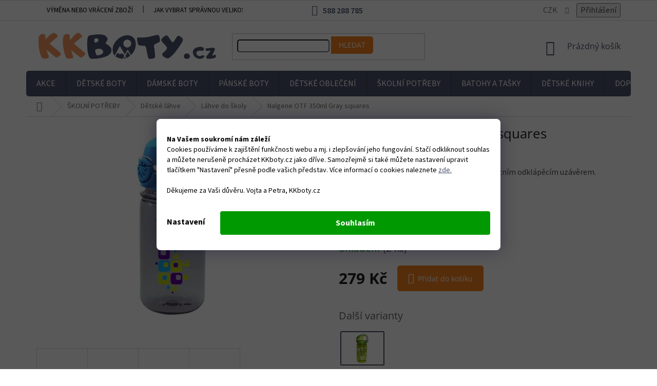

--- FILE ---
content_type: text/html; charset=utf-8
request_url: https://www.kkboty.cz/nalgene-otf-350ml-gray-squares/
body_size: 38623
content:
<!doctype html><html lang="cs" dir="ltr" class="header-background-light external-fonts-loaded"><head><meta charset="utf-8" /><meta name="viewport" content="width=device-width,initial-scale=1" /><title>Nalgene OTF 350ml Gray squares ⇒ 279 Kč - Láhve do školy | KKboty.cz</title><link rel="preconnect" href="https://cdn.myshoptet.com" /><link rel="dns-prefetch" href="https://cdn.myshoptet.com" /><link rel="preload" href="https://cdn.myshoptet.com/prj/dist/master/cms/libs/jquery/jquery-1.11.3.min.js" as="script" /><link href="https://cdn.myshoptet.com/prj/dist/master/cms/templates/frontend_templates/shared/css/font-face/source-sans-3.css" rel="stylesheet"><link href="https://cdn.myshoptet.com/prj/dist/master/cms/templates/frontend_templates/shared/css/font-face/open-sans.css" rel="stylesheet"><link href="https://cdn.myshoptet.com/prj/dist/master/shop/dist/font-shoptet-11.css.62c94c7785ff2cea73b2.css" rel="stylesheet"><script>
dataLayer = [];
dataLayer.push({'shoptet' : {
    "pageId": 1575,
    "pageType": "productDetail",
    "currency": "CZK",
    "currencyInfo": {
        "decimalSeparator": ",",
        "exchangeRate": 1,
        "priceDecimalPlaces": 0,
        "symbol": "K\u010d",
        "symbolLeft": 0,
        "thousandSeparator": " "
    },
    "language": "cs",
    "projectId": 274879,
    "product": {
        "id": 8913,
        "guid": "bc630e4a-f6b2-11eb-a886-0cc47a6c9c84",
        "hasVariants": false,
        "codes": [
            {
                "code": 8892,
                "quantity": "2",
                "stocks": [
                    {
                        "id": 1,
                        "quantity": "2"
                    }
                ]
            }
        ],
        "code": "8892",
        "name": "Nalgene OTF 350ml Gray squares",
        "appendix": "",
        "weight": "0.5",
        "manufacturer": "Nalgene",
        "manufacturerGuid": "1EF5332F1DDF632AA935DA0BA3DED3EE",
        "currentCategory": "\u0160koln\u00ed pot\u0159eby | D\u011btsk\u00e9 l\u00e1hve | L\u00e1hve do \u0161koly",
        "currentCategoryGuid": "d4cde179-7203-11ec-a065-0cc47a6c92bc",
        "defaultCategory": "\u0160koln\u00ed pot\u0159eby | D\u011btsk\u00e9 l\u00e1hve | L\u00e1hve do \u0161koly",
        "defaultCategoryGuid": "d4cde179-7203-11ec-a065-0cc47a6c92bc",
        "currency": "CZK",
        "priceWithVat": 279
    },
    "stocks": [
        {
            "id": 1,
            "title": "KKboty Rapot\u00edn 824",
            "isDeliveryPoint": 1,
            "visibleOnEshop": 1
        },
        {
            "id": "ext",
            "title": "Sklad",
            "isDeliveryPoint": 0,
            "visibleOnEshop": 1
        }
    ],
    "cartInfo": {
        "id": null,
        "freeShipping": false,
        "freeShippingFrom": 2000,
        "leftToFreeGift": {
            "formattedPrice": "0 K\u010d",
            "priceLeft": 0
        },
        "freeGift": false,
        "leftToFreeShipping": {
            "priceLeft": 2000,
            "dependOnRegion": 0,
            "formattedPrice": "2 000 K\u010d"
        },
        "discountCoupon": [],
        "getNoBillingShippingPrice": {
            "withoutVat": 0,
            "vat": 0,
            "withVat": 0
        },
        "cartItems": [],
        "taxMode": "ORDINARY"
    },
    "cart": [],
    "customer": {
        "priceRatio": 1,
        "priceListId": 1,
        "groupId": null,
        "registered": false,
        "mainAccount": false
    }
}});
dataLayer.push({'cookie_consent' : {
    "marketing": "denied",
    "analytics": "denied"
}});
document.addEventListener('DOMContentLoaded', function() {
    shoptet.consent.onAccept(function(agreements) {
        if (agreements.length == 0) {
            return;
        }
        dataLayer.push({
            'cookie_consent' : {
                'marketing' : (agreements.includes(shoptet.config.cookiesConsentOptPersonalisation)
                    ? 'granted' : 'denied'),
                'analytics': (agreements.includes(shoptet.config.cookiesConsentOptAnalytics)
                    ? 'granted' : 'denied')
            },
            'event': 'cookie_consent'
        });
    });
});
</script>
<meta property="og:type" content="website"><meta property="og:site_name" content="kkboty.cz"><meta property="og:url" content="https://www.kkboty.cz/nalgene-otf-350ml-gray-squares/"><meta property="og:title" content="Nalgene OTF 350ml Gray squares ⇒ 279 Kč - Láhve do školy | KKboty.cz"><meta name="author" content="KKboty"><meta name="web_author" content="Shoptet.cz"><meta name="dcterms.rightsHolder" content="www.kkboty.cz"><meta name="robots" content="index,follow"><meta property="og:image" content="https://cdn.myshoptet.com/usr/www.kkboty.cz/user/shop/big/8913-4_nalgene-otf-350-ml-gray-squares.jpg?644fd0e2"><meta property="og:description" content="Stylová a zdravotně nezávadná dětská láhev Nalgene OTF, vhodná do myčky nádobí. Vyrobena způsobem šetrným k přírodě."><meta name="description" content="Stylová a zdravotně nezávadná dětská láhev Nalgene OTF, vhodná do myčky nádobí. Vyrobena způsobem šetrným k přírodě."><meta property="product:price:amount" content="279"><meta property="product:price:currency" content="CZK"><style>:root {--color-primary: #4b526c;--color-primary-h: 227;--color-primary-s: 18%;--color-primary-l: 36%;--color-primary-hover: #f58220;--color-primary-hover-h: 28;--color-primary-hover-s: 91%;--color-primary-hover-l: 54%;--color-secondary: #f58220;--color-secondary-h: 28;--color-secondary-s: 91%;--color-secondary-l: 54%;--color-secondary-hover: #4b526c;--color-secondary-hover-h: 227;--color-secondary-hover-s: 18%;--color-secondary-hover-l: 36%;--color-tertiary: #f58220;--color-tertiary-h: 28;--color-tertiary-s: 91%;--color-tertiary-l: 54%;--color-tertiary-hover: #4b526c;--color-tertiary-hover-h: 227;--color-tertiary-hover-s: 18%;--color-tertiary-hover-l: 36%;--color-header-background: #ffffff;--template-font: "Source Sans 3";--template-headings-font: "Open Sans";--header-background-url: none;--cookies-notice-background: #1A1937;--cookies-notice-color: #F8FAFB;--cookies-notice-button-hover: #f5f5f5;--cookies-notice-link-hover: #27263f;--templates-update-management-preview-mode-content: "Náhled aktualizací šablony je aktivní pro váš prohlížeč."}</style>
    
    <link href="https://cdn.myshoptet.com/prj/dist/master/shop/dist/main-11.less.fcb4a42d7bd8a71b7ee2.css" rel="stylesheet" />
        
    <script>var shoptet = shoptet || {};</script>
    <script src="https://cdn.myshoptet.com/prj/dist/master/shop/dist/main-3g-header.js.05f199e7fd2450312de2.js"></script>
<!-- User include --><!-- api 498(150) html code header -->
<script async src="https://scripts.luigisbox.tech/LBX-500898.js"></script><meta name="luigisbox-tracker-id" content="417306-500898,cs"/><script type="text/javascript">const isPlpEnabled = sessionStorage.getItem('lbPlpEnabled') === 'true';if (isPlpEnabled) {const style = document.createElement("style");style.type = "text/css";style.id = "lb-plp-style";style.textContent = `body.type-category #content-wrapper,body.type-search #content-wrapper,body.type-category #content,body.type-search #content,body.type-category #content-in,body.type-search #content-in,body.type-category #main-in,body.type-search #main-in {min-height: 100vh;}body.type-category #content-wrapper > *,body.type-search #content-wrapper > *,body.type-category #content > *,body.type-search #content > *,body.type-category #content-in > *,body.type-search #content-in > *,body.type-category #main-in > *,body.type-search #main-in > * {display: none;}`;document.head.appendChild(style);}</script>
<!-- api 690(337) html code header -->
<script>var ophWidgetData={"lang":"cs","link":"https:\/\/www.kkboty.cz\/prodejna-kk-boticky\/","logo":true,"turnOff":true,"expanded":false,"lunchShow":true,"checkHoliday":false,"showNextWeek":true,"showWidgetStart":"00:00","showWidgetEnd":"23:59","beforeOpenStore":"0","beforeCloseStore":"0","openingHours":[{"day":1,"openHour":"09:00","closeHour":"17:00","openPause":"12:00","closePause":"13:00","closed":false},{"day":2,"openHour":"09:00","closeHour":"17:00","openPause":"12:00","closePause":"13:00","closed":false},{"day":3,"openHour":"09:00","closeHour":"18:00","openPause":"12:00","closePause":"13:00","closed":false},{"day":4,"openHour":"09:00","closeHour":"17:00","openPause":"12:00","closePause":"13:00","closed":false},{"day":5,"openHour":"09:00","closeHour":"17:00","openPause":"12:00","closePause":"13:00","closed":false},{"day":6,"openHour":"09:00","closeHour":"13:00","openPause":"","closePause":"","closed":false},{"day":7,"openHour":"","closeHour":"","openPause":"","closePause":"","closed":true}],"excludes":[{"date":"2024-05-01","openHour":"09:00","closeHour":"13:00","openPause":"","closePause":"","closed":false,"text":""},{"date":"2024-05-08","openHour":"09:00","closeHour":"13:00","openPause":"","closePause":"","closed":false,"text":""},{"date":"2024-09-14","openHour":"","closeHour":"","openPause":"","closePause":"","closed":true,"text":"Protipovod\u0148ov\u00e1 opat\u0159en\u00ed"},{"date":"2025-04-21","openHour":"","closeHour":"","openPause":"","closePause":"","closed":true,"text":"Velikono\u010dn\u00ed pond\u011bl\u00ed"}],"holidayList":["01-01","01-05","08-05","05-07","06-07","28-09","28-10","17-11","24-12","25-12","26-12"],"todayLongFormat":true,"logoFilemanager":"https:\/\/www.kkboty.cz\/user\/documents\/upload\/LOGO KK_RGB_Zeichenfl\u00e4che 1.jpg","colors":{"bg_header_color":"","bg_logo_color":"","bg_title_color":"","bg_preopen_color":"#0080ff","bg_open_color":"#4caf50","bg_pause_color":"#0080ff","bg_preclose_color":"#0080ff","bg_close_color":"#e94b4b","color_exception_day":"#e94b4b"},"address":"Rapot\u00edn 824","icon":"icon-02","bottomPosition":"100","disableDetail":false,"disableDetailTable":false,"hideOnMobile":false,"hideOnCheckout":true,"weekTurnOff":[],"directPosition":"ltr"}</script>
<!-- api 709(355) html code header -->
<script>
  const PWJS = {};
</script>

<script src=https://app.productwidgets.cz/pwjs.js></script>



<!-- service 659(306) html code header -->
<link rel="stylesheet" type="text/css" href="https://cdn.myshoptet.com/usr/fvstudio.myshoptet.com/user/documents/showmore/fv-studio-app-showmore.css?v=21.10.1">

<!-- service 690(337) html code header -->
<link href="https://cdn.myshoptet.com/usr/mcore.myshoptet.com/user/documents/upload/addon01/ophWidget.min.css?v=1.6.9" rel="stylesheet" />


<!-- service 409(63) html code header -->
<style>
#filters h4{cursor:pointer;}[class~=slider-wrapper],[class~=filter-section]{padding-left:0;}#filters h4{padding-left:13.5pt;}[class~=filter-section],[class~=slider-wrapper]{padding-bottom:0 !important;}#filters h4:before{position:absolute;}#filters h4:before{left:0;}[class~=filter-section],[class~=slider-wrapper]{padding-right:0;}#filters h4{padding-bottom:9pt;}#filters h4{padding-right:13.5pt;}#filters > .slider-wrapper,[class~=slider-wrapper] > div,.filter-sections form,[class~=slider-wrapper][class~=filter-section] > div,.razeni > form{display:none;}#filters h4:before,#filters .otevreny h4:before{content:"\e911";}#filters h4{padding-top:9pt;}[class~=filter-section],[class~=slider-wrapper]{padding-top:0 !important;}[class~=filter-section]{border-top-width:0 !important;}[class~=filter-section]{border-top-style:none !important;}[class~=filter-section]{border-top-color:currentColor !important;}#filters .otevreny h4:before,#filters h4:before{font-family:shoptet;}#filters h4{position:relative;}#filters h4{margin-left:0 !important;}[class~=filter-section]{border-image:none !important;}#filters h4{margin-bottom:0 !important;}#filters h4{margin-right:0 !important;}#filters h4{margin-top:0 !important;}#filters h4{border-top-width:.0625pc;}#filters h4{border-top-style:solid;}#filters h4{border-top-color:#e0e0e0;}[class~=slider-wrapper]{max-width:none;}[class~=otevreny] form,.slider-wrapper.otevreny > div,[class~=slider-wrapper][class~=otevreny] > div,.otevreny form{display:block;}#filters h4{border-image:none;}[class~=param-filter-top]{margin-bottom:.9375pc;}[class~=otevreny] form{margin-bottom:15pt;}[class~=slider-wrapper]{color:inherit;}#filters .otevreny h4:before{-webkit-transform:rotate(180deg);}[class~=slider-wrapper],#filters h4:before{background:none;}#filters h4:before{-webkit-transform:rotate(90deg);}#filters h4:before{-moz-transform:rotate(90deg);}[class~=param-filter-top] form{display:block !important;}#filters h4:before{-o-transform:rotate(90deg);}#filters h4:before{-ms-transform:rotate(90deg);}#filters h4:before{transform:rotate(90deg);}#filters h4:before{font-size:.104166667in;}#filters .otevreny h4:before{-moz-transform:rotate(180deg);}#filters .otevreny h4:before{-o-transform:rotate(180deg);}#filters h4:before{top:36%;}#filters .otevreny h4:before{-ms-transform:rotate(180deg);}#filters h4:before{height:auto;}#filters h4:before{width:auto;}#filters .otevreny h4:before{transform:rotate(180deg);}
@media screen and (max-width: 767px) {
.param-filter-top{padding-top: 15px;}
}
#content .filters-wrapper > div:first-of-type, #footer .filters-wrapper > div:first-of-type {text-align: left;}
.template-11.one-column-body .content .filter-sections{padding-top: 15px; padding-bottom: 15px;}
</style>
<!-- service 533(184) html code header -->
<style>
.vybrane-filtry::before{content: "Zvolené filtry";background: #999;color: #fff;display: block;margin: -10px -20px 10px -20px;padding: 7px 20px;font-weight: bold;text-transform: uppercase;}
.svk .vybrane-filtry::before{content: "Zvolené filtre";}
.hu .vybrane-filtry::before{content: "Kiválasztott filterek";}
.vybrane-filtry {background-color: #eaeaea;padding: 10px 20px;margin-left: -20px;margin-right: -20px;margin-bottom: 10px;}
.vybrane-filtry input[type="checkbox"]:checked + label::before, .vybrane-filtry input[type="radio"]:checked + label::before{content: "\e912";font-family: shoptet;background: none !important;display: inline-block;vertical-align: middle;font-size: 7px;line-height: 16px;border: 0;position: relative;top: -1px;transform: none;height: auto;width: auto;margin-right: 3px;color: #999;}
.vybrane-filtry input[type="checkbox"]:checked + label::after, .vybrane-filtry input[type="radio"]:checked + label::after{content: ",";background: none;border: 0;width: auto;height: auto;display: inline-block !important;position: relative;left: -3px;top: auto;transform: none;}
.vybrane-filtry .filter-section label.active {font-weight: 400; padding: 0; margin-right: 5px;}
.vybrane-filtry .filter-count{display: none;}
.vybrane-filtry .filter-section fieldset div, .vybrane-filtry h4, .vybrane-filtry form {display: inline-block;}
.vybrane-filtry h4::after{content: ":";}
.vybrane-filtry h4::before{display: none;}
#filters .vybrane-filtry h4{margin-right: 5px !important;margin-bottom: 0 !important;text-transform: none; border: 0 !important; padding: 0 !important;}
.sidebar h4 span:not(.question-tooltip){background-color: transparent;}
.vybrane-filtry .filter-section fieldset > div:last-of-type > label::after, .vybrane-filtry .filter-section fieldset > div > div:last-of-type > label::after{display: none !important;}
.vybrane-filtry .filter-section:not(.filter-section-default) {padding: 5px 0 !important; border-top: 0 !important;border-bottom: 1px solid #e0e0e0;}
.vybrane-filtry .filter-section form{margin-bottom: 0 !important;}
.param-filter-top .filter-section:last-of-type{border-bottom: 0;}
#content .filter-section fieldset div{width: auto;}
#content .vybrane-filtry form{vertical-align: middle;}
.vybrane-filtry .param-filter-top{margin-bottom: 0;}
.vybrane-filtry .param-filter-top form{width: 100%;}
.vybrane-filtry .param-filter-top form .aktivni-filtr{padding: 5px 0 !important;border-bottom: 1px solid #e0e0e0; width: 100%;}
.vybrane-filtry .param-filter-top input[type="checkbox"]:checked + label::after{display: none;}
.vybrane-filtry .advanced-filters-wrapper .advanced-parameter{display: none;}
.vybrane-filtry .advanced-filters-wrapper .filter-label{display: block !important;}
.vybrane-filtry .advanced-filters-wrapper > div {width: auto;}
.vybrane-filtry .advanced-filters-wrapper > div {padding-bottom: 0;}
.vybrane-filtry .question-tooltip{display: none;}
</style>
<link href="https://cdn.myshoptet.com/usr/252557.myshoptet.com/user/documents/zvolene-filtry/Classic.css?v3" rel="stylesheet" />
<!-- project html code header -->
<link rel="stylesheet" href="/user/documents/upload/dmartini/kkboty.min.css?10">

<style>
:root {
    --pozadi-pruhu: #FFA50E;
    --barva-textu: #000;
    --velikost-textu: 16px;
    --barva-krizku: #000;
    --barva-krizku-po-najeti: #000;
    --vyraznost-krizku: 0.7; /* před najetím - hodnoty 0 až 1 */
</style>

<link rel="apple-touch-icon" sizes="180x180" href="/user/documents/apple-touch-icon.png">
<link rel="icon" type="image/png" sizes="32x32" href="/user/documents/favicon-32x32.png">
<link rel="icon" type="image/png" sizes="16x16" href="/user/documents/favicon-16x16.png">
<link rel="manifest" href="/user/documents/site.webmanifest">
<link rel="mask-icon" href="/user/documents/safari-pinned-tab.svg" color="#4b526c">
<link rel="shortcut icon" href="/user/documents/favicon.ico">
<meta name="apple-mobile-web-app-title" content="KKboty.cz">
<meta name="application-name" content="KKboty.cz">
<meta name="msapplication-TileColor" content="#fad5be">
<meta name="msapplication-config" content="/user/documents/browserconfig.xml">
<meta name="theme-color" content="#ffffff">
<link rel="stylesheet" media="screen" href="/user/documents/assets/css/kkboty.css?12" />

<meta name="seznam-wmt" content="WCNzJitD4fBhRRpnZTv6g0B2eXMMhel9" />
<script id="mcjs">!function(c,h,i,m,p){m=c.createElement(h),p=c.getElementsByTagName(h)[0],m.async=1,m.src=i,p.parentNode.insertBefore(m,p)}(document,"script","https://chimpstatic.com/mcjs-connected/js/users/71a71acf3c9d7fd79b58d38d8/39ede4d1a27f1cc378e5a7f57.js");</script>

<meta name="facebook-domain-verification" content="wkaz7jxvcht1z9v2pam53iga6ec1o7" />


<style>
.type-detail .p-image .flags {
  left: unset;
}
.news-item-detail .seo-subcategories .text {
  margin-bottom: unset;
}
.siteCookies__link {
    background-color: transparent !important;
    border: none !important;
    color: #000 !important;
}
</style>

<!-- Tanganica pixel -->
<script>(function(w,d,s,l,i){w[l]=w[l]||[];w[l].push({'gtm.start':
new Date().getTime(),event:'gtm.js'});var f=d.getElementsByTagName(s)[0],
j=d.createElement(s),dl=l!='dataLayer'?'&l='+l:'';j.async=true;j.src=
'https://www.googletagmanager.com/gtm.js?id='+i+dl;f.parentNode.insertBefore(j,f);
})(window,document,'script','dataLayer','GTM-TRS5RSN');</script>
<!-- End Tanganica pixel --> 



<!-- STRUKTUROVANÁ DATA PRO ZOBRAZENÍ HVĚZDIČEK V SERP -->
<script type="application/ld+json">
    {
      "@context": "https://schema.org/",
      "@type": "Product",
      "name": "kkboty.cz - https://www.kkboty.cz/hodnoceni-obchodu/",
      "aggregateRating": {
        "@type": "AggregateRating",
        "ratingValue": "5.0",
        "ratingCount": "909",
        "reviewCount": "909"
      }
    }
</script>
<!-- /User include --><link rel="canonical" href="https://www.kkboty.cz/nalgene-otf-350ml-gray-squares/" />    <script>
        var _hwq = _hwq || [];
        _hwq.push(['setKey', 'E65CB0229E8B368DCC65665A448E1622']);
        _hwq.push(['setTopPos', '210']);
        _hwq.push(['showWidget', '21']);
        (function() {
            var ho = document.createElement('script');
            ho.src = 'https://cz.im9.cz/direct/i/gjs.php?n=wdgt&sak=E65CB0229E8B368DCC65665A448E1622';
            var s = document.getElementsByTagName('script')[0]; s.parentNode.insertBefore(ho, s);
        })();
    </script>
<script>!function(){var t={9196:function(){!function(){var t=/\[object (Boolean|Number|String|Function|Array|Date|RegExp)\]/;function r(r){return null==r?String(r):(r=t.exec(Object.prototype.toString.call(Object(r))))?r[1].toLowerCase():"object"}function n(t,r){return Object.prototype.hasOwnProperty.call(Object(t),r)}function e(t){if(!t||"object"!=r(t)||t.nodeType||t==t.window)return!1;try{if(t.constructor&&!n(t,"constructor")&&!n(t.constructor.prototype,"isPrototypeOf"))return!1}catch(t){return!1}for(var e in t);return void 0===e||n(t,e)}function o(t,r,n){this.b=t,this.f=r||function(){},this.d=!1,this.a={},this.c=[],this.e=function(t){return{set:function(r,n){u(c(r,n),t.a)},get:function(r){return t.get(r)}}}(this),i(this,t,!n);var e=t.push,o=this;t.push=function(){var r=[].slice.call(arguments,0),n=e.apply(t,r);return i(o,r),n}}function i(t,n,o){for(t.c.push.apply(t.c,n);!1===t.d&&0<t.c.length;){if("array"==r(n=t.c.shift()))t:{var i=n,a=t.a;if("string"==r(i[0])){for(var f=i[0].split("."),s=f.pop(),p=(i=i.slice(1),0);p<f.length;p++){if(void 0===a[f[p]])break t;a=a[f[p]]}try{a[s].apply(a,i)}catch(t){}}}else if("function"==typeof n)try{n.call(t.e)}catch(t){}else{if(!e(n))continue;for(var l in n)u(c(l,n[l]),t.a)}o||(t.d=!0,t.f(t.a,n),t.d=!1)}}function c(t,r){for(var n={},e=n,o=t.split("."),i=0;i<o.length-1;i++)e=e[o[i]]={};return e[o[o.length-1]]=r,n}function u(t,o){for(var i in t)if(n(t,i)){var c=t[i];"array"==r(c)?("array"==r(o[i])||(o[i]=[]),u(c,o[i])):e(c)?(e(o[i])||(o[i]={}),u(c,o[i])):o[i]=c}}window.DataLayerHelper=o,o.prototype.get=function(t){var r=this.a;t=t.split(".");for(var n=0;n<t.length;n++){if(void 0===r[t[n]])return;r=r[t[n]]}return r},o.prototype.flatten=function(){this.b.splice(0,this.b.length),this.b[0]={},u(this.a,this.b[0])}}()}},r={};function n(e){var o=r[e];if(void 0!==o)return o.exports;var i=r[e]={exports:{}};return t[e](i,i.exports,n),i.exports}n.n=function(t){var r=t&&t.__esModule?function(){return t.default}:function(){return t};return n.d(r,{a:r}),r},n.d=function(t,r){for(var e in r)n.o(r,e)&&!n.o(t,e)&&Object.defineProperty(t,e,{enumerable:!0,get:r[e]})},n.o=function(t,r){return Object.prototype.hasOwnProperty.call(t,r)},function(){"use strict";n(9196)}()}();</script>    <!-- Global site tag (gtag.js) - Google Analytics -->
    <script async src="https://www.googletagmanager.com/gtag/js?id=G-4YYPLQJ7J0"></script>
    <script>
        
        window.dataLayer = window.dataLayer || [];
        function gtag(){dataLayer.push(arguments);}
        

                    console.debug('default consent data');

            gtag('consent', 'default', {"ad_storage":"denied","analytics_storage":"denied","ad_user_data":"denied","ad_personalization":"denied","wait_for_update":500});
            dataLayer.push({
                'event': 'default_consent'
            });
        
        gtag('js', new Date());

        
                gtag('config', 'G-4YYPLQJ7J0', {"groups":"GA4","send_page_view":false,"content_group":"productDetail","currency":"CZK","page_language":"cs"});
        
                gtag('config', 'AW-774383393', {"allow_enhanced_conversions":true});
        
        
        
        
        
                    gtag('event', 'page_view', {"send_to":"GA4","page_language":"cs","content_group":"productDetail","currency":"CZK"});
        
                gtag('set', 'currency', 'CZK');

        gtag('event', 'view_item', {
            "send_to": "UA",
            "items": [
                {
                    "id": "8892",
                    "name": "Nalgene OTF 350ml Gray squares",
                    "category": "\u0160koln\u00ed pot\u0159eby \/ D\u011btsk\u00e9 l\u00e1hve \/ L\u00e1hve do \u0161koly",
                                        "brand": "Nalgene",
                                                            "price": 231
                }
            ]
        });
        
        
        
        
        
                    gtag('event', 'view_item', {"send_to":"GA4","page_language":"cs","content_group":"productDetail","value":231,"currency":"CZK","items":[{"item_id":"8892","item_name":"Nalgene OTF 350ml Gray squares","item_brand":"Nalgene","item_category":"\u0160koln\u00ed pot\u0159eby","item_category2":"D\u011btsk\u00e9 l\u00e1hve","item_category3":"L\u00e1hve do \u0161koly","price":231,"quantity":1,"index":0}]});
        
        
        
        
        
        
        
        document.addEventListener('DOMContentLoaded', function() {
            if (typeof shoptet.tracking !== 'undefined') {
                for (var id in shoptet.tracking.bannersList) {
                    gtag('event', 'view_promotion', {
                        "send_to": "UA",
                        "promotions": [
                            {
                                "id": shoptet.tracking.bannersList[id].id,
                                "name": shoptet.tracking.bannersList[id].name,
                                "position": shoptet.tracking.bannersList[id].position
                            }
                        ]
                    });
                }
            }

            shoptet.consent.onAccept(function(agreements) {
                if (agreements.length !== 0) {
                    console.debug('gtag consent accept');
                    var gtagConsentPayload =  {
                        'ad_storage': agreements.includes(shoptet.config.cookiesConsentOptPersonalisation)
                            ? 'granted' : 'denied',
                        'analytics_storage': agreements.includes(shoptet.config.cookiesConsentOptAnalytics)
                            ? 'granted' : 'denied',
                                                                                                'ad_user_data': agreements.includes(shoptet.config.cookiesConsentOptPersonalisation)
                            ? 'granted' : 'denied',
                        'ad_personalization': agreements.includes(shoptet.config.cookiesConsentOptPersonalisation)
                            ? 'granted' : 'denied',
                        };
                    console.debug('update consent data', gtagConsentPayload);
                    gtag('consent', 'update', gtagConsentPayload);
                    dataLayer.push(
                        { 'event': 'update_consent' }
                    );
                }
            });
        });
    </script>
<!-- Start Srovname.cz Pixel -->
<script type="text/plain" data-cookiecategory="analytics">
    !(function (e, n, t, a, s, o, r) {
        e[a] ||
        (((s = e[a] = function () {
            s.process ? s.process.apply(s, arguments) : s.queue.push(arguments);
        }).queue = []),
            ((o = n.createElement(t)).async = 1),
            (o.src = "https://tracking.srovname.cz/srovnamepixel.js"),
            (o.dataset.srv9 = "1"),
            (r = n.getElementsByTagName(t)[0]).parentNode.insertBefore(o, r));
    })(window, document, "script", "srovname");
    srovname("init", "4aac57f87c070c4b70b926c8dfca7c24");
</script>
<!-- End Srovname.cz Pixel -->
<script>
    (function(t, r, a, c, k, i, n, g) { t['ROIDataObject'] = k;
    t[k]=t[k]||function(){ (t[k].q=t[k].q||[]).push(arguments) },t[k].c=i;n=r.createElement(a),
    g=r.getElementsByTagName(a)[0];n.async=1;n.src=c;g.parentNode.insertBefore(n,g)
    })(window, document, 'script', '//www.heureka.cz/ocm/sdk.js?source=shoptet&version=2&page=product_detail', 'heureka', 'cz');

    heureka('set_user_consent', 0);
</script>
</head><body class="desktop id-1575 in-lahve-do-skoly template-11 type-product type-detail one-column-body columns-mobile-2 columns-3 ums_forms_redesign--off ums_a11y_category_page--on ums_discussion_rating_forms--off ums_flags_display_unification--on ums_a11y_login--on mobile-header-version-0"><noscript>
    <style>
        #header {
            padding-top: 0;
            position: relative !important;
            top: 0;
        }
        .header-navigation {
            position: relative !important;
        }
        .overall-wrapper {
            margin: 0 !important;
        }
        body:not(.ready) {
            visibility: visible !important;
        }
    </style>
    <div class="no-javascript">
        <div class="no-javascript__title">Musíte změnit nastavení vašeho prohlížeče</div>
        <div class="no-javascript__text">Podívejte se na: <a href="https://www.google.com/support/bin/answer.py?answer=23852">Jak povolit JavaScript ve vašem prohlížeči</a>.</div>
        <div class="no-javascript__text">Pokud používáte software na blokování reklam, může být nutné povolit JavaScript z této stránky.</div>
        <div class="no-javascript__text">Děkujeme.</div>
    </div>
</noscript>

        <div id="fb-root"></div>
        <script>
            window.fbAsyncInit = function() {
                FB.init({
//                    appId            : 'your-app-id',
                    autoLogAppEvents : true,
                    xfbml            : true,
                    version          : 'v19.0'
                });
            };
        </script>
        <script async defer crossorigin="anonymous" src="https://connect.facebook.net/cs_CZ/sdk.js"></script><script>
(function(l, u, c, i, n, k, a) {l['ModioCZ'] = n;
l[n]=l[n]||function(){(l[n].q=l[n].q||[]).push(arguments)};k=u.createElement(c),
a=u.getElementsByTagName(c)[0];k.async=1;k.src=i;a.parentNode.insertBefore(k,a)
})(window, document, 'script', '//trackingapi.modio.cz/ppc.js', 'modio');

modio('init', 'd4278377');

var dataHelper = new DataLayerHelper(dataLayer);

if (dataHelper.get('shoptet.pageType') == 'thankYou') {
    var order_id = dataHelper.get('shoptet.order.orderNo');
    var price = dataHelper.get('shoptet.order.total');
    var currency = dataHelper.get('shoptet.order.currencyCode');
    if(order_id !== undefined){
        modio('purchase', order_id, price, currency);
    }
}
</script>
    <div class="siteCookies siteCookies--bottom siteCookies--dark js-siteCookies" role="dialog" data-testid="cookiesPopup" data-nosnippet>
        <div class="siteCookies__form">
            <div class="siteCookies__content">
                <div class="siteCookies__text">
                    <strong>Na Vašem soukromí nám záleží</strong><br />Cookies používáme k zajištění funkčnosti webu a mj. i zlepšování jeho fungování. Stačí odkliknout souhlas a můžete nerušeně procházet KKboty.cz jako dříve. Samozřejmě si také můžete nastavení upravit tlačítkem "Nastavení" přesně podle vašich představ. Více informací o cookies naleznete<span style="color: #000000;"> <a href="https://www.kkboty.cz/podminky-ochrany-osobnich-udaju/" target="_blank" rel="noopener noreferrer" style="color: #000000; text-decoration: underline;">zde.</a><br /><br />Děkujeme za Vaši důvěru. Vojta a Petra, KKboty.cz<br /></span>
                </div>
                <p class="siteCookies__links">
                    <button class="siteCookies__link js-cookies-settings" aria-label="Nastavení cookies" data-testid="cookiesSettings">Nastavení</button>
                </p>
            </div>
            <div class="siteCookies__buttonWrap">
                                <button class="siteCookies__button js-cookiesConsentSubmit" value="all" aria-label="Přijmout cookies" data-testid="buttonCookiesAccept">Souhlasím</button>
            </div>
        </div>
        <script>
            document.addEventListener("DOMContentLoaded", () => {
                const siteCookies = document.querySelector('.js-siteCookies');
                document.addEventListener("scroll", shoptet.common.throttle(() => {
                    const st = document.documentElement.scrollTop;
                    if (st > 1) {
                        siteCookies.classList.add('siteCookies--scrolled');
                    } else {
                        siteCookies.classList.remove('siteCookies--scrolled');
                    }
                }, 100));
            });
        </script>
    </div>
<a href="#content" class="skip-link sr-only">Přejít na obsah</a><div class="overall-wrapper"><div class="user-action"><div class="container">
    <div class="user-action-in">
                    <div id="login" class="user-action-login popup-widget login-widget" role="dialog" aria-labelledby="loginHeading">
        <div class="popup-widget-inner">
                            <h2 id="loginHeading">Přihlášení k vašemu účtu</h2><div id="customerLogin"><form action="/action/Customer/Login/" method="post" id="formLoginIncluded" class="csrf-enabled formLogin" data-testid="formLogin"><input type="hidden" name="referer" value="" /><div class="form-group"><div class="input-wrapper email js-validated-element-wrapper no-label"><input type="email" name="email" class="form-control" autofocus placeholder="E-mailová adresa (např. jan@novak.cz)" data-testid="inputEmail" autocomplete="email" required /></div></div><div class="form-group"><div class="input-wrapper password js-validated-element-wrapper no-label"><input type="password" name="password" class="form-control" placeholder="Heslo" data-testid="inputPassword" autocomplete="current-password" required /><span class="no-display">Nemůžete vyplnit toto pole</span><input type="text" name="surname" value="" class="no-display" /></div></div><div class="form-group"><div class="login-wrapper"><button type="submit" class="btn btn-secondary btn-text btn-login" data-testid="buttonSubmit">Přihlásit se</button><div class="password-helper"><a href="/registrace/" data-testid="signup" rel="nofollow">Nová registrace</a><a href="/klient/zapomenute-heslo/" rel="nofollow">Zapomenuté heslo</a></div></div></div><div class="social-login-buttons"><div class="social-login-buttons-divider"><span>nebo</span></div><div class="form-group"><a href="/action/Social/login/?provider=Facebook" class="login-btn facebook" rel="nofollow"><span class="login-facebook-icon"></span><strong>Přihlásit se přes Facebook</strong></a></div><div class="form-group"><a href="/action/Social/login/?provider=Google" class="login-btn google" rel="nofollow"><span class="login-google-icon"></span><strong>Přihlásit se přes Google</strong></a></div><div class="form-group"><a href="/action/Social/login/?provider=Seznam" class="login-btn seznam" rel="nofollow"><span class="login-seznam-icon"></span><strong>Přihlásit se přes Seznam</strong></a></div></div></form>
</div>                    </div>
    </div>

                            <div id="cart-widget" class="user-action-cart popup-widget cart-widget loader-wrapper" data-testid="popupCartWidget" role="dialog" aria-hidden="true">
    <div class="popup-widget-inner cart-widget-inner place-cart-here">
        <div class="loader-overlay">
            <div class="loader"></div>
        </div>
    </div>

    <div class="cart-widget-button">
        <a href="/kosik/" class="btn btn-conversion" id="continue-order-button" rel="nofollow" data-testid="buttonNextStep">Pokračovat do košíku</a>
    </div>
</div>
            </div>
</div>
</div><div class="top-navigation-bar" data-testid="topNavigationBar">

    <div class="container">

        <div class="top-navigation-contacts">
            <strong>Zákaznická podpora:</strong><a href="tel:588288785" class="project-phone" aria-label="Zavolat na 588288785" data-testid="contactboxPhone"><span>588 288 785</span></a><a href="mailto:info@kkboty.cz" class="project-email" data-testid="contactboxEmail"><span>info@kkboty.cz</span></a>        </div>

                            <div class="top-navigation-menu">
                <div class="top-navigation-menu-trigger"></div>
                <ul class="top-navigation-bar-menu">
                                            <li class="top-navigation-menu-item-788">
                            <a href="/vymena-vraceni/">Výměna nebo vrácení zboží</a>
                        </li>
                                            <li class="top-navigation-menu-item-782">
                            <a href="/jak-vybrat-spravnou-velikost-bot/">Jak vybrat správnou velikost dětských bot?</a>
                        </li>
                                            <li class="top-navigation-menu-item-794">
                            <a href="/doprava-a-platba/">Doprava a platba</a>
                        </li>
                                            <li class="top-navigation-menu-item-1639">
                            <a href="/vernostni-program/">Věrnostní program</a>
                        </li>
                                            <li class="top-navigation-menu-item-1762">
                            <a href="/kariera/">Kariéra</a>
                        </li>
                                            <li class="top-navigation-menu-item-6055">
                            <a href="/kkboty-slevovy-kod/">KKboty slevové kódy a kupony</a>
                        </li>
                                            <li class="top-navigation-menu-item-39">
                            <a href="/obchodni-podminky/">Obchodní podmínky</a>
                        </li>
                                            <li class="top-navigation-menu-item-691">
                            <a href="/podminky-ochrany-osobnich-udaju/">Ochrana osobních údajů</a>
                        </li>
                                    </ul>
                <ul class="top-navigation-bar-menu-helper"></ul>
            </div>
        
        <div class="top-navigation-tools top-navigation-tools--language">
            <div class="responsive-tools">
                <a href="#" class="toggle-window" data-target="search" aria-label="Hledat" data-testid="linkSearchIcon"></a>
                                                            <a href="#" class="toggle-window" data-target="login"></a>
                                                    <a href="#" class="toggle-window" data-target="navigation" aria-label="Menu" data-testid="hamburgerMenu"></a>
            </div>
                <div class="dropdown">
        <span>Ceny v:</span>
        <button id="topNavigationDropdown" type="button" data-toggle="dropdown" aria-haspopup="true" aria-expanded="false">
            CZK
            <span class="caret"></span>
        </button>
        <ul class="dropdown-menu" aria-labelledby="topNavigationDropdown"><li><a href="/action/Currency/changeCurrency/?currencyCode=CZK" rel="nofollow">CZK</a></li><li><a href="/action/Currency/changeCurrency/?currencyCode=EUR" rel="nofollow">EUR</a></li></ul>
    </div>
            <button class="top-nav-button top-nav-button-login toggle-window" type="button" data-target="login" aria-haspopup="dialog" aria-controls="login" aria-expanded="false" data-testid="signin"><span>Přihlášení</span></button>        </div>

    </div>

</div>
<header id="header"><div class="container navigation-wrapper">
    <div class="header-top">
        <div class="site-name-wrapper">
            <div class="site-name"><a href="/" data-testid="linkWebsiteLogo"><img src="https://cdn.myshoptet.com/usr/www.kkboty.cz/user/logos/kkboty-logo-na-web_optimized.png" alt="KKboty" fetchpriority="low" /></a></div>        </div>
        <div class="search" itemscope itemtype="https://schema.org/WebSite">
            <meta itemprop="headline" content="Láhve do školy"/><meta itemprop="url" content="https://www.kkboty.cz"/><meta itemprop="text" content="Stylová a zdravotně nezávadná dětská láhev Nalgene OTF, vhodná do myčky nádobí. Vyrobena způsobem šetrným k přírodě."/>            <form action="/action/ProductSearch/prepareString/" method="post"
    id="formSearchForm" class="search-form compact-form js-search-main"
    itemprop="potentialAction" itemscope itemtype="https://schema.org/SearchAction" data-testid="searchForm">
    <fieldset>
        <meta itemprop="target"
            content="https://www.kkboty.cz/vyhledavani/?string={string}"/>
        <input type="hidden" name="language" value="cs"/>
        
            
<input
    type="search"
    name="string"
        class="query-input form-control search-input js-search-input"
    placeholder="Napište, co hledáte"
    autocomplete="off"
    required
    itemprop="query-input"
    aria-label="Vyhledávání"
    data-testid="searchInput"
>
            <button type="submit" class="btn btn-default" data-testid="searchBtn">Hledat</button>
        
    </fieldset>
</form>
        </div>
        <div class="navigation-buttons">
                
    <a href="/kosik/" class="btn btn-icon toggle-window cart-count" data-target="cart" data-hover="true" data-redirect="true" data-testid="headerCart" rel="nofollow" aria-haspopup="dialog" aria-expanded="false" aria-controls="cart-widget">
        
                <span class="sr-only">Nákupní košík</span>
        
            <span class="cart-price visible-lg-inline-block" data-testid="headerCartPrice">
                                    Prázdný košík                            </span>
        
    
            </a>
        </div>
    </div>
    <nav id="navigation" aria-label="Hlavní menu" data-collapsible="true"><div class="navigation-in menu"><ul class="menu-level-1" role="menubar" data-testid="headerMenuItems"><li class="menu-item-2600" role="none"><a href="/akce-a-slevy/" data-testid="headerMenuItem" role="menuitem" aria-expanded="false"><b>AKCE</b></a></li>
<li class="menu-item-1184 ext" role="none"><a href="/detske-boty/" data-testid="headerMenuItem" role="menuitem" aria-haspopup="true" aria-expanded="false"><b>DĚTSKÉ BOTY</b><span class="submenu-arrow"></span></a><ul class="menu-level-2" aria-label="DĚTSKÉ BOTY" tabindex="-1" role="menu"><li class="menu-item-1061 has-third-level" role="none"><a href="/detske-zimni-boty/" class="menu-image" data-testid="headerMenuItem" tabindex="-1" aria-hidden="true"><img src="data:image/svg+xml,%3Csvg%20width%3D%22140%22%20height%3D%22100%22%20xmlns%3D%22http%3A%2F%2Fwww.w3.org%2F2000%2Fsvg%22%3E%3C%2Fsvg%3E" alt="" aria-hidden="true" width="140" height="100"  data-src="https://cdn.myshoptet.com/usr/www.kkboty.cz/user/categories/thumb/d__tsk___zimn___boty.jpg" fetchpriority="low" /></a><div><a href="/detske-zimni-boty/" data-testid="headerMenuItem" role="menuitem"><span>Zimní boty</span></a>
                                                    <ul class="menu-level-3" role="menu">
                                                                    <li class="menu-item-1145" role="none">
                                        <a href="/detske-snehule/" data-testid="headerMenuItem" role="menuitem">
                                            Sněhule</a>,                                    </li>
                                                                    <li class="menu-item-1163" role="none">
                                        <a href="/divci-zimni-boty/" data-testid="headerMenuItem" role="menuitem">
                                            Dívčí zimní boty</a>,                                    </li>
                                                                    <li class="menu-item-1166" role="none">
                                        <a href="/chlapecke-zimni-boty/" data-testid="headerMenuItem" role="menuitem">
                                            Chlapecké zimní boty</a>                                    </li>
                                                            </ul>
                        </div></li><li class="menu-item-1007 has-third-level" role="none"><a href="/detske-backory/" class="menu-image" data-testid="headerMenuItem" tabindex="-1" aria-hidden="true"><img src="data:image/svg+xml,%3Csvg%20width%3D%22140%22%20height%3D%22100%22%20xmlns%3D%22http%3A%2F%2Fwww.w3.org%2F2000%2Fsvg%22%3E%3C%2Fsvg%3E" alt="" aria-hidden="true" width="140" height="100"  data-src="https://cdn.myshoptet.com/usr/www.kkboty.cz/user/categories/thumb/papu__e.png" fetchpriority="low" /></a><div><a href="/detske-backory/" data-testid="headerMenuItem" role="menuitem"><span>Bačkory</span></a>
                                                    <ul class="menu-level-3" role="menu">
                                                                    <li class="menu-item-749" role="none">
                                        <a href="/chlapecke-backory/" data-testid="headerMenuItem" role="menuitem">
                                            Chlapecké bačkory</a>,                                    </li>
                                                                    <li class="menu-item-992" role="none">
                                        <a href="/divci-baleriny/" data-testid="headerMenuItem" role="menuitem">
                                            Baleríny</a>,                                    </li>
                                                                    <li class="menu-item-719" role="none">
                                        <a href="/divci-backurky/" data-testid="headerMenuItem" role="menuitem">
                                            Dívčí bačkory</a>                                    </li>
                                                            </ul>
                        </div></li><li class="menu-item-1013 has-third-level" role="none"><a href="/detske-celorocni-boty/" class="menu-image" data-testid="headerMenuItem" tabindex="-1" aria-hidden="true"><img src="data:image/svg+xml,%3Csvg%20width%3D%22140%22%20height%3D%22100%22%20xmlns%3D%22http%3A%2F%2Fwww.w3.org%2F2000%2Fsvg%22%3E%3C%2Fsvg%3E" alt="" aria-hidden="true" width="140" height="100"  data-src="https://cdn.myshoptet.com/usr/www.kkboty.cz/user/categories/thumb/celoro__n___boty.jpg" fetchpriority="low" /></a><div><a href="/detske-celorocni-boty/" data-testid="headerMenuItem" role="menuitem"><span>Celoroční boty</span></a>
                                                    <ul class="menu-level-3" role="menu">
                                                                    <li class="menu-item-971" role="none">
                                        <a href="/celorocni-boty-divky/" data-testid="headerMenuItem" role="menuitem">
                                            Dívčí celoroční boty</a>,                                    </li>
                                                                    <li class="menu-item-986" role="none">
                                        <a href="/chlapecke-celorocni-boty/" data-testid="headerMenuItem" role="menuitem">
                                            Chlapecké celoroční boty</a>                                    </li>
                                                            </ul>
                        </div></li><li class="menu-item-1780 has-third-level" role="none"><a href="/detske-podzimni-boty/" class="menu-image" data-testid="headerMenuItem" tabindex="-1" aria-hidden="true"><img src="data:image/svg+xml,%3Csvg%20width%3D%22140%22%20height%3D%22100%22%20xmlns%3D%22http%3A%2F%2Fwww.w3.org%2F2000%2Fsvg%22%3E%3C%2Fsvg%3E" alt="" aria-hidden="true" width="140" height="100"  data-src="https://cdn.myshoptet.com/usr/www.kkboty.cz/user/categories/thumb/podzimn___boty.jpg" fetchpriority="low" /></a><div><a href="/detske-podzimni-boty/" data-testid="headerMenuItem" role="menuitem"><span>Podzimní boty</span></a>
                                                    <ul class="menu-level-3" role="menu">
                                                                    <li class="menu-item-1783" role="none">
                                        <a href="/divci-podzimni-boty/" data-testid="headerMenuItem" role="menuitem">
                                            Dívčí podzimní boty</a>,                                    </li>
                                                                    <li class="menu-item-1786" role="none">
                                        <a href="/chlapecke-podzimni-boty/" data-testid="headerMenuItem" role="menuitem">
                                            Chlapecké podzimní boty</a>                                    </li>
                                                            </ul>
                        </div></li><li class="menu-item-1049" role="none"><a href="/detske-gumaky/" class="menu-image" data-testid="headerMenuItem" tabindex="-1" aria-hidden="true"><img src="data:image/svg+xml,%3Csvg%20width%3D%22140%22%20height%3D%22100%22%20xmlns%3D%22http%3A%2F%2Fwww.w3.org%2F2000%2Fsvg%22%3E%3C%2Fsvg%3E" alt="" aria-hidden="true" width="140" height="100"  data-src="https://cdn.myshoptet.com/usr/www.kkboty.cz/user/categories/thumb/d__tsk___gum__ky.jpg" fetchpriority="low" /></a><div><a href="/detske-gumaky/" data-testid="headerMenuItem" role="menuitem"><span>Gumáky</span></a>
                        </div></li><li class="menu-item-1685 has-third-level" role="none"><a href="/detske-jarni-boty/" class="menu-image" data-testid="headerMenuItem" tabindex="-1" aria-hidden="true"><img src="data:image/svg+xml,%3Csvg%20width%3D%22140%22%20height%3D%22100%22%20xmlns%3D%22http%3A%2F%2Fwww.w3.org%2F2000%2Fsvg%22%3E%3C%2Fsvg%3E" alt="" aria-hidden="true" width="140" height="100"  data-src="https://cdn.myshoptet.com/usr/www.kkboty.cz/user/categories/thumb/d__tsk___jarn___boty.jpg" fetchpriority="low" /></a><div><a href="/detske-jarni-boty/" data-testid="headerMenuItem" role="menuitem"><span>Jarní boty</span></a>
                                                    <ul class="menu-level-3" role="menu">
                                                                    <li class="menu-item-1688" role="none">
                                        <a href="/divci-jarni-boty/" data-testid="headerMenuItem" role="menuitem">
                                            Dívčí jarní boty</a>,                                    </li>
                                                                    <li class="menu-item-1694" role="none">
                                        <a href="/chlapecke-jarni-boty/" data-testid="headerMenuItem" role="menuitem">
                                            Chlapecké jarní boty</a>                                    </li>
                                                            </ul>
                        </div></li><li class="menu-item-1016 has-third-level" role="none"><a href="/detske-letni-boty/" class="menu-image" data-testid="headerMenuItem" tabindex="-1" aria-hidden="true"><img src="data:image/svg+xml,%3Csvg%20width%3D%22140%22%20height%3D%22100%22%20xmlns%3D%22http%3A%2F%2Fwww.w3.org%2F2000%2Fsvg%22%3E%3C%2Fsvg%3E" alt="" aria-hidden="true" width="140" height="100"  data-src="https://cdn.myshoptet.com/usr/www.kkboty.cz/user/categories/thumb/d__tsk___letn___boty.jpg" fetchpriority="low" /></a><div><a href="/detske-letni-boty/" data-testid="headerMenuItem" role="menuitem"><span>Letní boty</span></a>
                                                    <ul class="menu-level-3" role="menu">
                                                                    <li class="menu-item-1028" role="none">
                                        <a href="/detske-sandale/" data-testid="headerMenuItem" role="menuitem">
                                            Dětské sandály</a>,                                    </li>
                                                                    <li class="menu-item-980" role="none">
                                        <a href="/divci-sandaly/" data-testid="headerMenuItem" role="menuitem">
                                            Dívčí letní boty</a>,                                    </li>
                                                                    <li class="menu-item-983" role="none">
                                        <a href="/chlapecke-sandaly/" data-testid="headerMenuItem" role="menuitem">
                                            Chlapecké letní boty</a>,                                    </li>
                                                                    <li class="menu-item-1280" role="none">
                                        <a href="/boty-do-vody/" data-testid="headerMenuItem" role="menuitem">
                                            Boty do vody a k vodě</a>                                    </li>
                                                            </ul>
                        </div></li><li class="menu-item-1010 has-third-level" role="none"><a href="/detske-tenisky/" class="menu-image" data-testid="headerMenuItem" tabindex="-1" aria-hidden="true"><img src="data:image/svg+xml,%3Csvg%20width%3D%22140%22%20height%3D%22100%22%20xmlns%3D%22http%3A%2F%2Fwww.w3.org%2F2000%2Fsvg%22%3E%3C%2Fsvg%3E" alt="" aria-hidden="true" width="140" height="100"  data-src="https://cdn.myshoptet.com/usr/www.kkboty.cz/user/categories/thumb/d__tsk___tenisky.jpg" fetchpriority="low" /></a><div><a href="/detske-tenisky/" data-testid="headerMenuItem" role="menuitem"><span>Tenisky</span></a>
                                                    <ul class="menu-level-3" role="menu">
                                                                    <li class="menu-item-740" role="none">
                                        <a href="/divci-tenisky/" data-testid="headerMenuItem" role="menuitem">
                                            Dívčí tenisky</a>,                                    </li>
                                                                    <li class="menu-item-752" role="none">
                                        <a href="/chlapecke-tenisky/" data-testid="headerMenuItem" role="menuitem">
                                            Chlapecké tenisky</a>                                    </li>
                                                            </ul>
                        </div></li><li class="menu-item-1292" role="none"><a href="/svitici-detske-boty/" class="menu-image" data-testid="headerMenuItem" tabindex="-1" aria-hidden="true"><img src="data:image/svg+xml,%3Csvg%20width%3D%22140%22%20height%3D%22100%22%20xmlns%3D%22http%3A%2F%2Fwww.w3.org%2F2000%2Fsvg%22%3E%3C%2Fsvg%3E" alt="" aria-hidden="true" width="140" height="100"  data-src="https://cdn.myshoptet.com/usr/www.kkboty.cz/user/categories/thumb/sv__t__c___boty.jpg" fetchpriority="low" /></a><div><a href="/svitici-detske-boty/" data-testid="headerMenuItem" role="menuitem"><span>Svítící boty</span></a>
                        </div></li><li class="menu-item-2639" role="none"><a href="/detske-trekove-boty/" class="menu-image" data-testid="headerMenuItem" tabindex="-1" aria-hidden="true"><img src="data:image/svg+xml,%3Csvg%20width%3D%22140%22%20height%3D%22100%22%20xmlns%3D%22http%3A%2F%2Fwww.w3.org%2F2000%2Fsvg%22%3E%3C%2Fsvg%3E" alt="" aria-hidden="true" width="140" height="100"  data-src="https://cdn.myshoptet.com/usr/www.kkboty.cz/user/categories/thumb/d__tsk___trekov___boty.png" fetchpriority="low" /></a><div><a href="/detske-trekove-boty/" data-testid="headerMenuItem" role="menuitem"><span>Trekové a trailové boty</span></a>
                        </div></li><li class="menu-item-1034 has-third-level" role="none"><a href="/detske-pantofle/" class="menu-image" data-testid="headerMenuItem" tabindex="-1" aria-hidden="true"><img src="data:image/svg+xml,%3Csvg%20width%3D%22140%22%20height%3D%22100%22%20xmlns%3D%22http%3A%2F%2Fwww.w3.org%2F2000%2Fsvg%22%3E%3C%2Fsvg%3E" alt="" aria-hidden="true" width="140" height="100"  data-src="https://cdn.myshoptet.com/usr/www.kkboty.cz/user/categories/thumb/kategoriepantofle_optimized.jpg" fetchpriority="low" /></a><div><a href="/detske-pantofle/" data-testid="headerMenuItem" role="menuitem"><span>Pantofle</span></a>
                                                    <ul class="menu-level-3" role="menu">
                                                                    <li class="menu-item-6958" role="none">
                                        <a href="/divci-pantofle/" data-testid="headerMenuItem" role="menuitem">
                                            Dívčí pantofle</a>,                                    </li>
                                                                    <li class="menu-item-6961" role="none">
                                        <a href="/chlapecke-pantofle/" data-testid="headerMenuItem" role="menuitem">
                                            Chlapecké pantofle</a>                                    </li>
                                                            </ul>
                        </div></li><li class="menu-item-824 has-third-level" role="none"><a href="/batolata/" class="menu-image" data-testid="headerMenuItem" tabindex="-1" aria-hidden="true"><img src="data:image/svg+xml,%3Csvg%20width%3D%22140%22%20height%3D%22100%22%20xmlns%3D%22http%3A%2F%2Fwww.w3.org%2F2000%2Fsvg%22%3E%3C%2Fsvg%3E" alt="" aria-hidden="true" width="140" height="100"  data-src="https://cdn.myshoptet.com/usr/www.kkboty.cz/user/categories/thumb/cap____ky-1.jpg" fetchpriority="low" /></a><div><a href="/batolata/" data-testid="headerMenuItem" role="menuitem"><span>Batolata</span></a>
                                                    <ul class="menu-level-3" role="menu">
                                                                    <li class="menu-item-827" role="none">
                                        <a href="/prvni-boty/" data-testid="headerMenuItem" role="menuitem">
                                            První boty</a>,                                    </li>
                                                                    <li class="menu-item-968" role="none">
                                        <a href="/celorocni-boty/" data-testid="headerMenuItem" role="menuitem">
                                            Celoroční boty</a>,                                    </li>
                                                                    <li class="menu-item-977" role="none">
                                        <a href="/sandalky-pro-batolata/" data-testid="headerMenuItem" role="menuitem">
                                            Sandálky</a>,                                    </li>
                                                                    <li class="menu-item-962" role="none">
                                        <a href="/backurky-pro-batolata/" data-testid="headerMenuItem" role="menuitem">
                                            Bačkůrky</a>,                                    </li>
                                                                    <li class="menu-item-830" role="none">
                                        <a href="/valenky/" data-testid="headerMenuItem" role="menuitem">
                                            Válenky</a>,                                    </li>
                                                                    <li class="menu-item-836" role="none">
                                        <a href="/capacky/" data-testid="headerMenuItem" role="menuitem">
                                            Capáčky</a>                                    </li>
                                                            </ul>
                        </div></li><li class="menu-item-1019" role="none"><a href="/gymnasticke-cvicky/" class="menu-image" data-testid="headerMenuItem" tabindex="-1" aria-hidden="true"><img src="data:image/svg+xml,%3Csvg%20width%3D%22140%22%20height%3D%22100%22%20xmlns%3D%22http%3A%2F%2Fwww.w3.org%2F2000%2Fsvg%22%3E%3C%2Fsvg%3E" alt="" aria-hidden="true" width="140" height="100"  data-src="https://cdn.myshoptet.com/usr/www.kkboty.cz/user/categories/thumb/cvi__ky.jpg" fetchpriority="low" /></a><div><a href="/gymnasticke-cvicky/" data-testid="headerMenuItem" role="menuitem"><span>Cvičky</span></a>
                        </div></li><li class="menu-item-1680" role="none"><a href="/black-friday/" class="menu-image" data-testid="headerMenuItem" tabindex="-1" aria-hidden="true"><img src="data:image/svg+xml,%3Csvg%20width%3D%22140%22%20height%3D%22100%22%20xmlns%3D%22http%3A%2F%2Fwww.w3.org%2F2000%2Fsvg%22%3E%3C%2Fsvg%3E" alt="" aria-hidden="true" width="140" height="100"  data-src="https://cdn.myshoptet.com/usr/www.kkboty.cz/user/categories/thumb/v__prodej_kkboty.jpg" fetchpriority="low" /></a><div><a href="/black-friday/" data-testid="headerMenuItem" role="menuitem"><span>VÝPRODEJ</span></a>
                        </div></li></ul></li>
<li class="menu-item-2690 ext" role="none"><a href="/damske-boty/" data-testid="headerMenuItem" role="menuitem" aria-haspopup="true" aria-expanded="false"><b>DÁMSKÉ BOTY</b><span class="submenu-arrow"></span></a><ul class="menu-level-2" aria-label="DÁMSKÉ BOTY" tabindex="-1" role="menu"><li class="menu-item-2696" role="none"><a href="/damske-tenisky/" class="menu-image" data-testid="headerMenuItem" tabindex="-1" aria-hidden="true"><img src="data:image/svg+xml,%3Csvg%20width%3D%22140%22%20height%3D%22100%22%20xmlns%3D%22http%3A%2F%2Fwww.w3.org%2F2000%2Fsvg%22%3E%3C%2Fsvg%3E" alt="" aria-hidden="true" width="140" height="100"  data-src="https://cdn.myshoptet.com/usr/www.kkboty.cz/user/categories/thumb/d__msk___tenisky.jpg" fetchpriority="low" /></a><div><a href="/damske-tenisky/" data-testid="headerMenuItem" role="menuitem"><span>Tenisky</span></a>
                        </div></li><li class="menu-item-2714" role="none"><a href="/damske-polobotky/" class="menu-image" data-testid="headerMenuItem" tabindex="-1" aria-hidden="true"><img src="data:image/svg+xml,%3Csvg%20width%3D%22140%22%20height%3D%22100%22%20xmlns%3D%22http%3A%2F%2Fwww.w3.org%2F2000%2Fsvg%22%3E%3C%2Fsvg%3E" alt="" aria-hidden="true" width="140" height="100"  data-src="https://cdn.myshoptet.com/usr/www.kkboty.cz/user/categories/thumb/d__msk___polobotky.jpg" fetchpriority="low" /></a><div><a href="/damske-polobotky/" data-testid="headerMenuItem" role="menuitem"><span>Polobotky</span></a>
                        </div></li><li class="menu-item-2711" role="none"><a href="/damske-baleriny/" class="menu-image" data-testid="headerMenuItem" tabindex="-1" aria-hidden="true"><img src="data:image/svg+xml,%3Csvg%20width%3D%22140%22%20height%3D%22100%22%20xmlns%3D%22http%3A%2F%2Fwww.w3.org%2F2000%2Fsvg%22%3E%3C%2Fsvg%3E" alt="" aria-hidden="true" width="140" height="100"  data-src="https://cdn.myshoptet.com/usr/www.kkboty.cz/user/categories/thumb/d__msk___baler__ny.jpg" fetchpriority="low" /></a><div><a href="/damske-baleriny/" data-testid="headerMenuItem" role="menuitem"><span>Baleríny a mokasíny</span></a>
                        </div></li><li class="menu-item-2702" role="none"><a href="/damske-sandaly/" class="menu-image" data-testid="headerMenuItem" tabindex="-1" aria-hidden="true"><img src="data:image/svg+xml,%3Csvg%20width%3D%22140%22%20height%3D%22100%22%20xmlns%3D%22http%3A%2F%2Fwww.w3.org%2F2000%2Fsvg%22%3E%3C%2Fsvg%3E" alt="" aria-hidden="true" width="140" height="100"  data-src="https://cdn.myshoptet.com/usr/www.kkboty.cz/user/categories/thumb/d__msk___sand__le.jpg" fetchpriority="low" /></a><div><a href="/damske-sandaly/" data-testid="headerMenuItem" role="menuitem"><span>Sandály</span></a>
                        </div></li><li class="menu-item-2705" role="none"><a href="/damske-sportovni-boty/" class="menu-image" data-testid="headerMenuItem" tabindex="-1" aria-hidden="true"><img src="data:image/svg+xml,%3Csvg%20width%3D%22140%22%20height%3D%22100%22%20xmlns%3D%22http%3A%2F%2Fwww.w3.org%2F2000%2Fsvg%22%3E%3C%2Fsvg%3E" alt="" aria-hidden="true" width="140" height="100"  data-src="https://cdn.myshoptet.com/usr/www.kkboty.cz/user/categories/thumb/d__msk___sportovn___boty.jpg" fetchpriority="low" /></a><div><a href="/damske-sportovni-boty/" data-testid="headerMenuItem" role="menuitem"><span>Sportovní</span></a>
                        </div></li><li class="menu-item-2693" role="none"><a href="/damske-outdoorove-boty/" class="menu-image" data-testid="headerMenuItem" tabindex="-1" aria-hidden="true"><img src="data:image/svg+xml,%3Csvg%20width%3D%22140%22%20height%3D%22100%22%20xmlns%3D%22http%3A%2F%2Fwww.w3.org%2F2000%2Fsvg%22%3E%3C%2Fsvg%3E" alt="" aria-hidden="true" width="140" height="100"  data-src="https://cdn.myshoptet.com/usr/www.kkboty.cz/user/categories/thumb/d__msk___outdoorov___boty.jpg" fetchpriority="low" /></a><div><a href="/damske-outdoorove-boty/" data-testid="headerMenuItem" role="menuitem"><span>Outdoorové</span></a>
                        </div></li><li class="menu-item-2735" role="none"><a href="/damske-holinky/" class="menu-image" data-testid="headerMenuItem" tabindex="-1" aria-hidden="true"><img src="data:image/svg+xml,%3Csvg%20width%3D%22140%22%20height%3D%22100%22%20xmlns%3D%22http%3A%2F%2Fwww.w3.org%2F2000%2Fsvg%22%3E%3C%2Fsvg%3E" alt="" aria-hidden="true" width="140" height="100"  data-src="https://cdn.myshoptet.com/usr/www.kkboty.cz/user/categories/thumb/d__msk___hol__nky.jpg" fetchpriority="low" /></a><div><a href="/damske-holinky/" data-testid="headerMenuItem" role="menuitem"><span>Holínky</span></a>
                        </div></li><li class="menu-item-2699" role="none"><a href="/damske-pantofle-a-domaci-obuv/" class="menu-image" data-testid="headerMenuItem" tabindex="-1" aria-hidden="true"><img src="data:image/svg+xml,%3Csvg%20width%3D%22140%22%20height%3D%22100%22%20xmlns%3D%22http%3A%2F%2Fwww.w3.org%2F2000%2Fsvg%22%3E%3C%2Fsvg%3E" alt="" aria-hidden="true" width="140" height="100"  data-src="https://cdn.myshoptet.com/usr/www.kkboty.cz/user/categories/thumb/d__msk___pantofle_a_dom__c___obuv.jpg" fetchpriority="low" /></a><div><a href="/damske-pantofle-a-domaci-obuv/" data-testid="headerMenuItem" role="menuitem"><span>Pantofle a domácí obuv</span></a>
                        </div></li><li class="menu-item-2729" role="none"><a href="/damske-kozacky/" class="menu-image" data-testid="headerMenuItem" tabindex="-1" aria-hidden="true"><img src="data:image/svg+xml,%3Csvg%20width%3D%22140%22%20height%3D%22100%22%20xmlns%3D%22http%3A%2F%2Fwww.w3.org%2F2000%2Fsvg%22%3E%3C%2Fsvg%3E" alt="" aria-hidden="true" width="140" height="100"  data-src="https://cdn.myshoptet.com/usr/www.kkboty.cz/user/categories/thumb/damske_kozacky.jpg" fetchpriority="low" /></a><div><a href="/damske-kozacky/" data-testid="headerMenuItem" role="menuitem"><span>Kozačky a Chelsea</span></a>
                        </div></li><li class="menu-item-2717" role="none"><a href="/damske-kotnikove-boty/" class="menu-image" data-testid="headerMenuItem" tabindex="-1" aria-hidden="true"><img src="data:image/svg+xml,%3Csvg%20width%3D%22140%22%20height%3D%22100%22%20xmlns%3D%22http%3A%2F%2Fwww.w3.org%2F2000%2Fsvg%22%3E%3C%2Fsvg%3E" alt="" aria-hidden="true" width="140" height="100"  data-src="https://cdn.myshoptet.com/usr/www.kkboty.cz/user/categories/thumb/d__msk___kotn__kov___boty.jpg" fetchpriority="low" /></a><div><a href="/damske-kotnikove-boty/" data-testid="headerMenuItem" role="menuitem"><span>Kotníkové</span></a>
                        </div></li><li class="menu-item-2738" role="none"><a href="/damske-zimni-boty-a-snehule/" class="menu-image" data-testid="headerMenuItem" tabindex="-1" aria-hidden="true"><img src="data:image/svg+xml,%3Csvg%20width%3D%22140%22%20height%3D%22100%22%20xmlns%3D%22http%3A%2F%2Fwww.w3.org%2F2000%2Fsvg%22%3E%3C%2Fsvg%3E" alt="" aria-hidden="true" width="140" height="100"  data-src="https://cdn.myshoptet.com/usr/www.kkboty.cz/user/categories/thumb/damske_zimni_boty.jpg" fetchpriority="low" /></a><div><a href="/damske-zimni-boty-a-snehule/" data-testid="headerMenuItem" role="menuitem"><span>Zimní boty a sněhule</span></a>
                        </div></li></ul></li>
<li class="menu-item-2744 ext" role="none"><a href="/panske-boty/" data-testid="headerMenuItem" role="menuitem" aria-haspopup="true" aria-expanded="false"><b>PÁNSKÉ BOTY</b><span class="submenu-arrow"></span></a><ul class="menu-level-2" aria-label="PÁNSKÉ BOTY" tabindex="-1" role="menu"><li class="menu-item-2747" role="none"><a href="/panske-tenisky/" class="menu-image" data-testid="headerMenuItem" tabindex="-1" aria-hidden="true"><img src="data:image/svg+xml,%3Csvg%20width%3D%22140%22%20height%3D%22100%22%20xmlns%3D%22http%3A%2F%2Fwww.w3.org%2F2000%2Fsvg%22%3E%3C%2Fsvg%3E" alt="" aria-hidden="true" width="140" height="100"  data-src="https://cdn.myshoptet.com/usr/www.kkboty.cz/user/categories/thumb/panske_tenisky.jpg" fetchpriority="low" /></a><div><a href="/panske-tenisky/" data-testid="headerMenuItem" role="menuitem"><span>Tenisky</span></a>
                        </div></li><li class="menu-item-2828" role="none"><a href="/panske-polobotky/" class="menu-image" data-testid="headerMenuItem" tabindex="-1" aria-hidden="true"><img src="data:image/svg+xml,%3Csvg%20width%3D%22140%22%20height%3D%22100%22%20xmlns%3D%22http%3A%2F%2Fwww.w3.org%2F2000%2Fsvg%22%3E%3C%2Fsvg%3E" alt="" aria-hidden="true" width="140" height="100"  data-src="https://cdn.myshoptet.com/usr/www.kkboty.cz/user/categories/thumb/panske_polobotky-1.jpg" fetchpriority="low" /></a><div><a href="/panske-polobotky/" data-testid="headerMenuItem" role="menuitem"><span>Polobotky</span></a>
                        </div></li><li class="menu-item-2756" role="none"><a href="/panske-sandaly/" class="menu-image" data-testid="headerMenuItem" tabindex="-1" aria-hidden="true"><img src="data:image/svg+xml,%3Csvg%20width%3D%22140%22%20height%3D%22100%22%20xmlns%3D%22http%3A%2F%2Fwww.w3.org%2F2000%2Fsvg%22%3E%3C%2Fsvg%3E" alt="" aria-hidden="true" width="140" height="100"  data-src="https://cdn.myshoptet.com/usr/www.kkboty.cz/user/categories/thumb/panske_sandaly.jpg" fetchpriority="low" /></a><div><a href="/panske-sandaly/" data-testid="headerMenuItem" role="menuitem"><span>Sandály</span></a>
                        </div></li><li class="menu-item-2822" role="none"><a href="/panske-sportovni-boty/" class="menu-image" data-testid="headerMenuItem" tabindex="-1" aria-hidden="true"><img src="data:image/svg+xml,%3Csvg%20width%3D%22140%22%20height%3D%22100%22%20xmlns%3D%22http%3A%2F%2Fwww.w3.org%2F2000%2Fsvg%22%3E%3C%2Fsvg%3E" alt="" aria-hidden="true" width="140" height="100"  data-src="https://cdn.myshoptet.com/usr/www.kkboty.cz/user/categories/thumb/panske_bezecke_boty.jpg" fetchpriority="low" /></a><div><a href="/panske-sportovni-boty/" data-testid="headerMenuItem" role="menuitem"><span>Sportovní</span></a>
                        </div></li><li class="menu-item-2750" role="none"><a href="/panske-outdoorove-boty/" class="menu-image" data-testid="headerMenuItem" tabindex="-1" aria-hidden="true"><img src="data:image/svg+xml,%3Csvg%20width%3D%22140%22%20height%3D%22100%22%20xmlns%3D%22http%3A%2F%2Fwww.w3.org%2F2000%2Fsvg%22%3E%3C%2Fsvg%3E" alt="" aria-hidden="true" width="140" height="100"  data-src="https://cdn.myshoptet.com/usr/www.kkboty.cz/user/categories/thumb/panske_trekove_boty.jpg" fetchpriority="low" /></a><div><a href="/panske-outdoorove-boty/" data-testid="headerMenuItem" role="menuitem"><span>Outdoorové</span></a>
                        </div></li><li class="menu-item-2819" role="none"><a href="/panske-pantofle-a-domaci-obuv/" class="menu-image" data-testid="headerMenuItem" tabindex="-1" aria-hidden="true"><img src="data:image/svg+xml,%3Csvg%20width%3D%22140%22%20height%3D%22100%22%20xmlns%3D%22http%3A%2F%2Fwww.w3.org%2F2000%2Fsvg%22%3E%3C%2Fsvg%3E" alt="" aria-hidden="true" width="140" height="100"  data-src="https://cdn.myshoptet.com/usr/www.kkboty.cz/user/categories/thumb/panske_zabky_pantofle.jpg" fetchpriority="low" /></a><div><a href="/panske-pantofle-a-domaci-obuv/" data-testid="headerMenuItem" role="menuitem"><span>Pantofle a domácí obuv</span></a>
                        </div></li><li class="menu-item-2831" role="none"><a href="/panske-kotnikove-boty/" class="menu-image" data-testid="headerMenuItem" tabindex="-1" aria-hidden="true"><img src="data:image/svg+xml,%3Csvg%20width%3D%22140%22%20height%3D%22100%22%20xmlns%3D%22http%3A%2F%2Fwww.w3.org%2F2000%2Fsvg%22%3E%3C%2Fsvg%3E" alt="" aria-hidden="true" width="140" height="100"  data-src="https://cdn.myshoptet.com/usr/www.kkboty.cz/user/categories/thumb/panske_kotnikove_boty.jpg" fetchpriority="low" /></a><div><a href="/panske-kotnikove-boty/" data-testid="headerMenuItem" role="menuitem"><span>Kotníkové</span></a>
                        </div></li><li class="menu-item-2846" role="none"><a href="/panske-zimni-boty/" class="menu-image" data-testid="headerMenuItem" tabindex="-1" aria-hidden="true"><img src="data:image/svg+xml,%3Csvg%20width%3D%22140%22%20height%3D%22100%22%20xmlns%3D%22http%3A%2F%2Fwww.w3.org%2F2000%2Fsvg%22%3E%3C%2Fsvg%3E" alt="" aria-hidden="true" width="140" height="100"  data-src="https://cdn.myshoptet.com/usr/www.kkboty.cz/user/categories/thumb/panske_zimni_boty.jpg" fetchpriority="low" /></a><div><a href="/panske-zimni-boty/" data-testid="headerMenuItem" role="menuitem"><span>Zimní</span></a>
                        </div></li></ul></li>
<li class="menu-item-1121 ext" role="none"><a href="/detske-obleceni/" data-testid="headerMenuItem" role="menuitem" aria-haspopup="true" aria-expanded="false"><b>DĚTSKÉ OBLEČENÍ</b><span class="submenu-arrow"></span></a><ul class="menu-level-2" aria-label="DĚTSKÉ OBLEČENÍ" tabindex="-1" role="menu"><li class="menu-item-1397 has-third-level" role="none"><a href="/detske-bundy/" class="menu-image" data-testid="headerMenuItem" tabindex="-1" aria-hidden="true"><img src="data:image/svg+xml,%3Csvg%20width%3D%22140%22%20height%3D%22100%22%20xmlns%3D%22http%3A%2F%2Fwww.w3.org%2F2000%2Fsvg%22%3E%3C%2Fsvg%3E" alt="" aria-hidden="true" width="140" height="100"  data-src="https://cdn.myshoptet.com/usr/www.kkboty.cz/user/categories/thumb/d__tsk___bundy.png" fetchpriority="low" /></a><div><a href="/detske-bundy/" data-testid="headerMenuItem" role="menuitem"><span>Bundy</span></a>
                                                    <ul class="menu-level-3" role="menu">
                                                                    <li class="menu-item-1647" role="none">
                                        <a href="/detske-zimni-bundy/" data-testid="headerMenuItem" role="menuitem">
                                            Zimní bundy</a>,                                    </li>
                                                                    <li class="menu-item-1653" role="none">
                                        <a href="/detske-softshellove-bundy/" data-testid="headerMenuItem" role="menuitem">
                                            Outdoorové bundy</a>                                    </li>
                                                            </ul>
                        </div></li><li class="menu-item-1391 has-third-level" role="none"><a href="/detske-kombinezy/" class="menu-image" data-testid="headerMenuItem" tabindex="-1" aria-hidden="true"><img src="data:image/svg+xml,%3Csvg%20width%3D%22140%22%20height%3D%22100%22%20xmlns%3D%22http%3A%2F%2Fwww.w3.org%2F2000%2Fsvg%22%3E%3C%2Fsvg%3E" alt="" aria-hidden="true" width="140" height="100"  data-src="https://cdn.myshoptet.com/usr/www.kkboty.cz/user/categories/thumb/d__tsk___kombin__zy.png" fetchpriority="low" /></a><div><a href="/detske-kombinezy/" data-testid="headerMenuItem" role="menuitem"><span>Kombinézy</span></a>
                                                    <ul class="menu-level-3" role="menu">
                                                                    <li class="menu-item-1816" role="none">
                                        <a href="/detska-zimni-kombineza/" data-testid="headerMenuItem" role="menuitem">
                                            Zimní kombinézy a sety</a>,                                    </li>
                                                                    <li class="menu-item-1819" role="none">
                                        <a href="/softshellovy-overal/" data-testid="headerMenuItem" role="menuitem">
                                            Softshellové overaly</a>                                    </li>
                                                            </ul>
                        </div></li><li class="menu-item-1022 has-third-level" role="none"><a href="/detske-ponozky-a-puncochace/" class="menu-image" data-testid="headerMenuItem" tabindex="-1" aria-hidden="true"><img src="data:image/svg+xml,%3Csvg%20width%3D%22140%22%20height%3D%22100%22%20xmlns%3D%22http%3A%2F%2Fwww.w3.org%2F2000%2Fsvg%22%3E%3C%2Fsvg%3E" alt="" aria-hidden="true" width="140" height="100"  data-src="https://cdn.myshoptet.com/usr/www.kkboty.cz/user/categories/thumb/pono__ky-pun__och____e.jpg" fetchpriority="low" /></a><div><a href="/detske-ponozky-a-puncochace/" data-testid="headerMenuItem" role="menuitem"><span>Ponožky a punčocháče</span></a>
                                                    <ul class="menu-level-3" role="menu">
                                                                    <li class="menu-item-1067" role="none">
                                        <a href="/detske-ponozky/" data-testid="headerMenuItem" role="menuitem">
                                            Ponožky</a>,                                    </li>
                                                                    <li class="menu-item-1070" role="none">
                                        <a href="/puncochace/" data-testid="headerMenuItem" role="menuitem">
                                            Punčocháče</a>,                                    </li>
                                                                    <li class="menu-item-1403" role="none">
                                        <a href="/merino-navleky/" data-testid="headerMenuItem" role="menuitem">
                                            Návleky</a>                                    </li>
                                                            </ul>
                        </div></li><li class="menu-item-1467 has-third-level" role="none"><a href="/detske-kalhoty/" class="menu-image" data-testid="headerMenuItem" tabindex="-1" aria-hidden="true"><img src="data:image/svg+xml,%3Csvg%20width%3D%22140%22%20height%3D%22100%22%20xmlns%3D%22http%3A%2F%2Fwww.w3.org%2F2000%2Fsvg%22%3E%3C%2Fsvg%3E" alt="" aria-hidden="true" width="140" height="100"  data-src="https://cdn.myshoptet.com/usr/www.kkboty.cz/user/categories/thumb/d__tsk__-kalhoty_optimized.png" fetchpriority="low" /></a><div><a href="/detske-kalhoty/" data-testid="headerMenuItem" role="menuitem"><span>Kalhoty a kraťasy</span></a>
                                                    <ul class="menu-level-3" role="menu">
                                                                    <li class="menu-item-1421" role="none">
                                        <a href="/detske-lyzarske-kalhoty/" data-testid="headerMenuItem" role="menuitem">
                                            Oteplovačky a lyžařské kalhoty</a>,                                    </li>
                                                                    <li class="menu-item-1091" role="none">
                                        <a href="/detske-softshellove-kalhoty/" data-testid="headerMenuItem" role="menuitem">
                                            Softshell kalhoty</a>,                                    </li>
                                                                    <li class="menu-item-1788" role="none">
                                        <a href="/detske-outdoorove-kalhoty/" data-testid="headerMenuItem" role="menuitem">
                                            Outdoorové kalhoty</a>,                                    </li>
                                                                    <li class="menu-item-1548" role="none">
                                        <a href="/detske-teplaky/" data-testid="headerMenuItem" role="menuitem">
                                            Tepláky</a>,                                    </li>
                                                                    <li class="menu-item-1226" role="none">
                                        <a href="/kratasy/" data-testid="headerMenuItem" role="menuitem">
                                            Kraťasy</a>,                                    </li>
                                                                    <li class="menu-item-1473" role="none">
                                        <a href="/detske-leginy/" data-testid="headerMenuItem" role="menuitem">
                                            Legíny</a>                                    </li>
                                                            </ul>
                        </div></li><li class="menu-item-1076 has-third-level" role="none"><a href="/detske-doplnky/" class="menu-image" data-testid="headerMenuItem" tabindex="-1" aria-hidden="true"><img src="data:image/svg+xml,%3Csvg%20width%3D%22140%22%20height%3D%22100%22%20xmlns%3D%22http%3A%2F%2Fwww.w3.org%2F2000%2Fsvg%22%3E%3C%2Fsvg%3E" alt="" aria-hidden="true" width="140" height="100"  data-src="https://cdn.myshoptet.com/usr/www.kkboty.cz/user/categories/thumb/drexiss_icedress_bavln__n_____epice_stars_ii.jpg" fetchpriority="low" /></a><div><a href="/detske-doplnky/" data-testid="headerMenuItem" role="menuitem"><span>Dětské doplňky</span></a>
                                                    <ul class="menu-level-3" role="menu">
                                                                    <li class="menu-item-1482" role="none">
                                        <a href="/detske-cepice/" data-testid="headerMenuItem" role="menuitem">
                                            Čepice</a>,                                    </li>
                                                                    <li class="menu-item-1409" role="none">
                                        <a href="/detske-rukavice/" data-testid="headerMenuItem" role="menuitem">
                                            Rukavice</a>,                                    </li>
                                                                    <li class="menu-item-1112" role="none">
                                        <a href="/detske-nakrcniky/" data-testid="headerMenuItem" role="menuitem">
                                            Nákrčníky</a>,                                    </li>
                                                                    <li class="menu-item-1491" role="none">
                                        <a href="/detske-celenky/" data-testid="headerMenuItem" role="menuitem">
                                            Čelenky</a>,                                    </li>
                                                                    <li class="menu-item-1208" role="none">
                                        <a href="/bavlnene-satky/" data-testid="headerMenuItem" role="menuitem">
                                            Bavlněné šátky</a>,                                    </li>
                                                                    <li class="menu-item-1554" role="none">
                                        <a href="/detske-kukly/" data-testid="headerMenuItem" role="menuitem">
                                            Kukly</a>,                                    </li>
                                                                    <li class="menu-item-1633" role="none">
                                        <a href="/slunecni-bryle/" data-testid="headerMenuItem" role="menuitem">
                                            Sluneční brýle</a>,                                    </li>
                                                                    <li class="menu-item-1196" role="none">
                                        <a href="/detske-plastenky/" data-testid="headerMenuItem" role="menuitem">
                                            Pláštěnky</a>,                                    </li>
                                                                    <li class="menu-item-1756" role="none">
                                        <a href="/detske-destniky/" data-testid="headerMenuItem" role="menuitem">
                                            Deštníky</a>                                    </li>
                                                            </ul>
                        </div></li><li class="menu-item-1835 has-third-level" role="none"><a href="/obleceni-k-vode/" class="menu-image" data-testid="headerMenuItem" tabindex="-1" aria-hidden="true"><img src="data:image/svg+xml,%3Csvg%20width%3D%22140%22%20height%3D%22100%22%20xmlns%3D%22http%3A%2F%2Fwww.w3.org%2F2000%2Fsvg%22%3E%3C%2Fsvg%3E" alt="" aria-hidden="true" width="140" height="100"  data-src="https://cdn.myshoptet.com/usr/www.kkboty.cz/user/categories/thumb/oble__en___k_vod__.jpg" fetchpriority="low" /></a><div><a href="/obleceni-k-vode/" data-testid="headerMenuItem" role="menuitem"><span>Oblečení k vodě</span></a>
                                                    <ul class="menu-level-3" role="menu">
                                                                    <li class="menu-item-1759" role="none">
                                        <a href="/detske-zupany/" data-testid="headerMenuItem" role="menuitem">
                                            Župany a ponča</a>,                                    </li>
                                                                    <li class="menu-item-1449" role="none">
                                        <a href="/detske-plavky/" data-testid="headerMenuItem" role="menuitem">
                                            Plavky a UV oblečení</a>,                                    </li>
                                                                    <li class="menu-item-1838" role="none">
                                        <a href="/uv-cepice-pro-deti/" data-testid="headerMenuItem" role="menuitem">
                                            UV čepice a klobouky</a>,                                    </li>
                                                                    <li class="menu-item-1791" role="none">
                                        <a href="/rychleschnouci-osusky/" data-testid="headerMenuItem" role="menuitem">
                                            Rychleschnoucí osušky</a>                                    </li>
                                                            </ul>
                        </div></li><li class="menu-item-1542" role="none"><a href="/detske-termopradlo/" class="menu-image" data-testid="headerMenuItem" tabindex="-1" aria-hidden="true"><img src="data:image/svg+xml,%3Csvg%20width%3D%22140%22%20height%3D%22100%22%20xmlns%3D%22http%3A%2F%2Fwww.w3.org%2F2000%2Fsvg%22%3E%3C%2Fsvg%3E" alt="" aria-hidden="true" width="140" height="100"  data-src="https://cdn.myshoptet.com/usr/www.kkboty.cz/user/categories/thumb/d__tsk__-termopr__dlo_optimized.png" fetchpriority="low" /></a><div><a href="/detske-termopradlo/" data-testid="headerMenuItem" role="menuitem"><span>Termoprádlo</span></a>
                        </div></li><li class="menu-item-1455" role="none"><a href="/detske-mikiny/" class="menu-image" data-testid="headerMenuItem" tabindex="-1" aria-hidden="true"><img src="data:image/svg+xml,%3Csvg%20width%3D%22140%22%20height%3D%22100%22%20xmlns%3D%22http%3A%2F%2Fwww.w3.org%2F2000%2Fsvg%22%3E%3C%2Fsvg%3E" alt="" aria-hidden="true" width="140" height="100"  data-src="https://cdn.myshoptet.com/usr/www.kkboty.cz/user/categories/thumb/d__tsk___mikiny.jpg" fetchpriority="low" /></a><div><a href="/detske-mikiny/" data-testid="headerMenuItem" role="menuitem"><span>Mikiny</span></a>
                        </div></li><li class="menu-item-1488" role="none"><a href="/detska-tricka/" class="menu-image" data-testid="headerMenuItem" tabindex="-1" aria-hidden="true"><img src="data:image/svg+xml,%3Csvg%20width%3D%22140%22%20height%3D%22100%22%20xmlns%3D%22http%3A%2F%2Fwww.w3.org%2F2000%2Fsvg%22%3E%3C%2Fsvg%3E" alt="" aria-hidden="true" width="140" height="100"  data-src="https://cdn.myshoptet.com/usr/www.kkboty.cz/user/categories/thumb/d__tsk__-tri__ko_optimized.jpg" fetchpriority="low" /></a><div><a href="/detska-tricka/" data-testid="headerMenuItem" role="menuitem"><span>Trička</span></a>
                        </div></li><li class="menu-item-1497" role="none"><a href="/detske-vesty/" class="menu-image" data-testid="headerMenuItem" tabindex="-1" aria-hidden="true"><img src="data:image/svg+xml,%3Csvg%20width%3D%22140%22%20height%3D%22100%22%20xmlns%3D%22http%3A%2F%2Fwww.w3.org%2F2000%2Fsvg%22%3E%3C%2Fsvg%3E" alt="" aria-hidden="true" width="140" height="100"  data-src="https://cdn.myshoptet.com/usr/www.kkboty.cz/user/categories/thumb/d__tsk___vesty.jpg" fetchpriority="low" /></a><div><a href="/detske-vesty/" data-testid="headerMenuItem" role="menuitem"><span>Vesty</span></a>
                        </div></li><li class="menu-item-1232" role="none"><a href="/saty/" class="menu-image" data-testid="headerMenuItem" tabindex="-1" aria-hidden="true"><img src="data:image/svg+xml,%3Csvg%20width%3D%22140%22%20height%3D%22100%22%20xmlns%3D%22http%3A%2F%2Fwww.w3.org%2F2000%2Fsvg%22%3E%3C%2Fsvg%3E" alt="" aria-hidden="true" width="140" height="100"  data-src="https://cdn.myshoptet.com/usr/www.kkboty.cz/user/categories/thumb/__aty_optimized.jpg" fetchpriority="low" /></a><div><a href="/saty/" data-testid="headerMenuItem" role="menuitem"><span>Šaty</span></a>
                        </div></li></ul></li>
<li class="menu-item-1700 ext" role="none"><a href="/skolni-potreby/" data-testid="headerMenuItem" role="menuitem" aria-haspopup="true" aria-expanded="false"><b>ŠKOLNÍ POTŘEBY</b><span class="submenu-arrow"></span></a><ul class="menu-level-2" aria-label="ŠKOLNÍ POTŘEBY" tabindex="-1" role="menu"><li class="menu-item-1703 has-third-level" role="none"><a href="/skolni-aktovky/" class="menu-image" data-testid="headerMenuItem" tabindex="-1" aria-hidden="true"><img src="data:image/svg+xml,%3Csvg%20width%3D%22140%22%20height%3D%22100%22%20xmlns%3D%22http%3A%2F%2Fwww.w3.org%2F2000%2Fsvg%22%3E%3C%2Fsvg%3E" alt="" aria-hidden="true" width="140" height="100"  data-src="https://cdn.myshoptet.com/usr/www.kkboty.cz/user/categories/thumb/__koln___aktovky.jpg" fetchpriority="low" /></a><div><a href="/skolni-aktovky/" data-testid="headerMenuItem" role="menuitem"><span>Školní batohy a aktovky</span></a>
                                                    <ul class="menu-level-3" role="menu">
                                                                    <li class="menu-item-1804" role="none">
                                        <a href="/aktovky-pro-prvnacky/" data-testid="headerMenuItem" role="menuitem">
                                            Pro prvňáčky</a>,                                    </li>
                                                                    <li class="menu-item-1807" role="none">
                                        <a href="/skolni-batohy-pro-1--stupen-zs/" data-testid="headerMenuItem" role="menuitem">
                                            Pro 1. stupeň ZŠ</a>,                                    </li>
                                                                    <li class="menu-item-1810" role="none">
                                        <a href="/skolni-batohy-pro-2--stupen-zs/" data-testid="headerMenuItem" role="menuitem">
                                            Pro 2. stupeň ZŠ</a>,                                    </li>
                                                                    <li class="menu-item-1813" role="none">
                                        <a href="/studentsky-batoh/" data-testid="headerMenuItem" role="menuitem">
                                            Studentské batohy</a>,                                    </li>
                                                                    <li class="menu-item-1829" role="none">
                                        <a href="/prislusenstvi-ke-skolnim-batohum/" data-testid="headerMenuItem" role="menuitem">
                                            Příslušenství</a>                                    </li>
                                                            </ul>
                        </div></li><li class="menu-item-1512" role="none"><a href="/penaly/" class="menu-image" data-testid="headerMenuItem" tabindex="-1" aria-hidden="true"><img src="data:image/svg+xml,%3Csvg%20width%3D%22140%22%20height%3D%22100%22%20xmlns%3D%22http%3A%2F%2Fwww.w3.org%2F2000%2Fsvg%22%3E%3C%2Fsvg%3E" alt="" aria-hidden="true" width="140" height="100"  data-src="https://cdn.myshoptet.com/usr/www.kkboty.cz/user/categories/thumb/kategorie-pen__ly_optimized.jpg" fetchpriority="low" /></a><div><a href="/penaly/" data-testid="headerMenuItem" role="menuitem"><span>Penály</span></a>
                        </div></li><li class="menu-item-1771 has-third-level" role="none"><a href="/detske-papuce/" class="menu-image" data-testid="headerMenuItem" tabindex="-1" aria-hidden="true"><img src="data:image/svg+xml,%3Csvg%20width%3D%22140%22%20height%3D%22100%22%20xmlns%3D%22http%3A%2F%2Fwww.w3.org%2F2000%2Fsvg%22%3E%3C%2Fsvg%3E" alt="" aria-hidden="true" width="140" height="100"  data-src="https://cdn.myshoptet.com/usr/www.kkboty.cz/user/categories/thumb/d__tsk___papu__e.jpg" fetchpriority="low" /></a><div><a href="/detske-papuce/" data-testid="headerMenuItem" role="menuitem"><span>Dětské papuče</span></a>
                                                    <ul class="menu-level-3" role="menu">
                                                                    <li class="menu-item-1774" role="none">
                                        <a href="/chlapecke-papuce/" data-testid="headerMenuItem" role="menuitem">
                                            Chlapecké papuče</a>,                                    </li>
                                                                    <li class="menu-item-1777" role="none">
                                        <a href="/divci-papuce/" data-testid="headerMenuItem" role="menuitem">
                                            Dívčí papuče</a>                                    </li>
                                                            </ul>
                        </div></li><li class="menu-item-1715" role="none"><a href="/sacky-na-prezuvky/" class="menu-image" data-testid="headerMenuItem" tabindex="-1" aria-hidden="true"><img src="data:image/svg+xml,%3Csvg%20width%3D%22140%22%20height%3D%22100%22%20xmlns%3D%22http%3A%2F%2Fwww.w3.org%2F2000%2Fsvg%22%3E%3C%2Fsvg%3E" alt="" aria-hidden="true" width="140" height="100"  data-src="https://cdn.myshoptet.com/usr/www.kkboty.cz/user/categories/thumb/s____ky_na_p__ez__vky.jpg" fetchpriority="low" /></a><div><a href="/sacky-na-prezuvky/" data-testid="headerMenuItem" role="menuitem"><span>Sáčky na přezůvky</span></a>
                        </div></li><li class="menu-item-1518 has-third-level" role="none"><a href="/detske-lahve/" class="menu-image" data-testid="headerMenuItem" tabindex="-1" aria-hidden="true"><img src="data:image/svg+xml,%3Csvg%20width%3D%22140%22%20height%3D%22100%22%20xmlns%3D%22http%3A%2F%2Fwww.w3.org%2F2000%2Fsvg%22%3E%3C%2Fsvg%3E" alt="" aria-hidden="true" width="140" height="100"  data-src="https://cdn.myshoptet.com/usr/www.kkboty.cz/user/categories/thumb/d__tsk___l__hve.jpg" fetchpriority="low" /></a><div><a href="/detske-lahve/" data-testid="headerMenuItem" role="menuitem"><span>Dětské láhve</span></a>
                                                    <ul class="menu-level-3" role="menu">
                                                                    <li class="menu-item-1575" role="none">
                                        <a href="/lahve-do-skoly/" class="active" data-testid="headerMenuItem" role="menuitem">
                                            Láhve do školy</a>,                                    </li>
                                                                    <li class="menu-item-1730" role="none">
                                        <a href="/sportovni-lahve/" data-testid="headerMenuItem" role="menuitem">
                                            Sportovní láhve</a>,                                    </li>
                                                                    <li class="menu-item-2856" role="none">
                                        <a href="/prislusenstvi-k-lahvim/" data-testid="headerMenuItem" role="menuitem">
                                            Příslušenství k lahvím</a>                                    </li>
                                                            </ul>
                        </div></li><li class="menu-item-1709" role="none"><a href="/skolni-sety/" class="menu-image" data-testid="headerMenuItem" tabindex="-1" aria-hidden="true"><img src="data:image/svg+xml,%3Csvg%20width%3D%22140%22%20height%3D%22100%22%20xmlns%3D%22http%3A%2F%2Fwww.w3.org%2F2000%2Fsvg%22%3E%3C%2Fsvg%3E" alt="" aria-hidden="true" width="140" height="100"  data-src="https://cdn.myshoptet.com/usr/www.kkboty.cz/user/categories/thumb/__koln___sety.jpg" fetchpriority="low" /></a><div><a href="/skolni-sety/" data-testid="headerMenuItem" role="menuitem"><span>Školní sety</span></a>
                        </div></li><li class="menu-item-1718" role="none"><a href="/svacinove-boxy/" class="menu-image" data-testid="headerMenuItem" tabindex="-1" aria-hidden="true"><img src="data:image/svg+xml,%3Csvg%20width%3D%22140%22%20height%3D%22100%22%20xmlns%3D%22http%3A%2F%2Fwww.w3.org%2F2000%2Fsvg%22%3E%3C%2Fsvg%3E" alt="" aria-hidden="true" width="140" height="100"  data-src="https://cdn.myshoptet.com/usr/www.kkboty.cz/user/categories/thumb/sva__inov___boxy.jpg" fetchpriority="low" /></a><div><a href="/svacinove-boxy/" data-testid="headerMenuItem" role="menuitem"><span>Svačinové boxy</span></a>
                        </div></li><li class="menu-item-1727" role="none"><a href="/desky-na-sesity/" class="menu-image" data-testid="headerMenuItem" tabindex="-1" aria-hidden="true"><img src="data:image/svg+xml,%3Csvg%20width%3D%22140%22%20height%3D%22100%22%20xmlns%3D%22http%3A%2F%2Fwww.w3.org%2F2000%2Fsvg%22%3E%3C%2Fsvg%3E" alt="" aria-hidden="true" width="140" height="100"  data-src="https://cdn.myshoptet.com/usr/www.kkboty.cz/user/categories/thumb/desky_na_se__ity.jpg" fetchpriority="low" /></a><div><a href="/desky-na-sesity/" data-testid="headerMenuItem" role="menuitem"><span>Desky na sešity a kufříky</span></a>
                        </div></li><li class="menu-item-1800" role="none"><a href="/detska-zastera/" class="menu-image" data-testid="headerMenuItem" tabindex="-1" aria-hidden="true"><img src="data:image/svg+xml,%3Csvg%20width%3D%22140%22%20height%3D%22100%22%20xmlns%3D%22http%3A%2F%2Fwww.w3.org%2F2000%2Fsvg%22%3E%3C%2Fsvg%3E" alt="" aria-hidden="true" width="140" height="100"  data-src="https://cdn.myshoptet.com/usr/www.kkboty.cz/user/categories/thumb/d__tsk___z__st__ra.jpg" fetchpriority="low" /></a><div><a href="/detska-zastera/" data-testid="headerMenuItem" role="menuitem"><span>Dětské zástěry</span></a>
                        </div></li><li class="menu-item-1828" role="none"><a href="/diare/" class="menu-image" data-testid="headerMenuItem" tabindex="-1" aria-hidden="true"><img src="data:image/svg+xml,%3Csvg%20width%3D%22140%22%20height%3D%22100%22%20xmlns%3D%22http%3A%2F%2Fwww.w3.org%2F2000%2Fsvg%22%3E%3C%2Fsvg%3E" alt="" aria-hidden="true" width="140" height="100"  data-src="https://cdn.myshoptet.com/usr/www.kkboty.cz/user/categories/thumb/di____e_a_notesy.jpg" fetchpriority="low" /></a><div><a href="/diare/" data-testid="headerMenuItem" role="menuitem"><span>Diáře a notesy</span></a>
                        </div></li><li class="menu-item-2849" role="none"><a href="/gumovaci-pera/" class="menu-image" data-testid="headerMenuItem" tabindex="-1" aria-hidden="true"><img src="data:image/svg+xml,%3Csvg%20width%3D%22140%22%20height%3D%22100%22%20xmlns%3D%22http%3A%2F%2Fwww.w3.org%2F2000%2Fsvg%22%3E%3C%2Fsvg%3E" alt="" aria-hidden="true" width="140" height="100"  data-src="https://cdn.myshoptet.com/usr/www.kkboty.cz/user/categories/thumb/gumovac___pera.jpg" fetchpriority="low" /></a><div><a href="/gumovaci-pera/" data-testid="headerMenuItem" role="menuitem"><span>Gumovací pera</span></a>
                        </div></li></ul></li>
<li class="menu-item-1524 ext" role="none"><a href="/detske-batohy/" data-testid="headerMenuItem" role="menuitem" aria-haspopup="true" aria-expanded="false"><b>BATOHY A TAŠKY</b><span class="submenu-arrow"></span></a><ul class="menu-level-2" aria-label="BATOHY A TAŠKY" tabindex="-1" role="menu"><li class="menu-item-1536" role="none"><a href="/batuzky-do-skolky/" class="menu-image" data-testid="headerMenuItem" tabindex="-1" aria-hidden="true"><img src="data:image/svg+xml,%3Csvg%20width%3D%22140%22%20height%3D%22100%22%20xmlns%3D%22http%3A%2F%2Fwww.w3.org%2F2000%2Fsvg%22%3E%3C%2Fsvg%3E" alt="" aria-hidden="true" width="140" height="100"  data-src="https://cdn.myshoptet.com/usr/www.kkboty.cz/user/categories/thumb/batohy_do___kolky_kategorie.jpg" fetchpriority="low" /></a><div><a href="/batuzky-do-skolky/" data-testid="headerMenuItem" role="menuitem"><span>Batůžky do školky</span></a>
                        </div></li><li class="menu-item-1506" role="none"><a href="/skolni-batohy/" class="menu-image" data-testid="headerMenuItem" tabindex="-1" aria-hidden="true"><img src="data:image/svg+xml,%3Csvg%20width%3D%22140%22%20height%3D%22100%22%20xmlns%3D%22http%3A%2F%2Fwww.w3.org%2F2000%2Fsvg%22%3E%3C%2Fsvg%3E" alt="" aria-hidden="true" width="140" height="100"  data-src="https://cdn.myshoptet.com/usr/www.kkboty.cz/user/categories/thumb/d__tsk___batohy.jpg" fetchpriority="low" /></a><div><a href="/skolni-batohy/" data-testid="headerMenuItem" role="menuitem"><span>Školní batohy a aktovky</span></a>
                        </div></li><li class="menu-item-1530" role="none"><a href="/turisticke-batohy/" class="menu-image" data-testid="headerMenuItem" tabindex="-1" aria-hidden="true"><img src="data:image/svg+xml,%3Csvg%20width%3D%22140%22%20height%3D%22100%22%20xmlns%3D%22http%3A%2F%2Fwww.w3.org%2F2000%2Fsvg%22%3E%3C%2Fsvg%3E" alt="" aria-hidden="true" width="140" height="100"  data-src="https://cdn.myshoptet.com/usr/www.kkboty.cz/user/categories/thumb/kategorie_turistick___batohy.jpg" fetchpriority="low" /></a><div><a href="/turisticke-batohy/" data-testid="headerMenuItem" role="menuitem"><span>Turistické batohy</span></a>
                        </div></li><li class="menu-item-1825" role="none"><a href="/mestske-batohy/" class="menu-image" data-testid="headerMenuItem" tabindex="-1" aria-hidden="true"><img src="data:image/svg+xml,%3Csvg%20width%3D%22140%22%20height%3D%22100%22%20xmlns%3D%22http%3A%2F%2Fwww.w3.org%2F2000%2Fsvg%22%3E%3C%2Fsvg%3E" alt="" aria-hidden="true" width="140" height="100"  data-src="https://cdn.myshoptet.com/usr/www.kkboty.cz/user/categories/thumb/m__stsk___batohy.jpg" fetchpriority="low" /></a><div><a href="/mestske-batohy/" data-testid="headerMenuItem" role="menuitem"><span>Městské batohy</span></a>
                        </div></li><li class="menu-item-1674" role="none"><a href="/kabelky/" class="menu-image" data-testid="headerMenuItem" tabindex="-1" aria-hidden="true"><img src="data:image/svg+xml,%3Csvg%20width%3D%22140%22%20height%3D%22100%22%20xmlns%3D%22http%3A%2F%2Fwww.w3.org%2F2000%2Fsvg%22%3E%3C%2Fsvg%3E" alt="" aria-hidden="true" width="140" height="100"  data-src="https://cdn.myshoptet.com/usr/www.kkboty.cz/user/categories/thumb/kabelka.jpg" fetchpriority="low" /></a><div><a href="/kabelky/" data-testid="headerMenuItem" role="menuitem"><span>Kabelky</span></a>
                        </div></li><li class="menu-item-1724" role="none"><a href="/penezenky/" class="menu-image" data-testid="headerMenuItem" tabindex="-1" aria-hidden="true"><img src="data:image/svg+xml,%3Csvg%20width%3D%22140%22%20height%3D%22100%22%20xmlns%3D%22http%3A%2F%2Fwww.w3.org%2F2000%2Fsvg%22%3E%3C%2Fsvg%3E" alt="" aria-hidden="true" width="140" height="100"  data-src="https://cdn.myshoptet.com/usr/www.kkboty.cz/user/categories/thumb/pen____enky.jpg" fetchpriority="low" /></a><div><a href="/penezenky/" data-testid="headerMenuItem" role="menuitem"><span>Peněženky</span></a>
                        </div></li><li class="menu-item-2850" role="none"><a href="/cestovni-tasky/" class="menu-image" data-testid="headerMenuItem" tabindex="-1" aria-hidden="true"><img src="data:image/svg+xml,%3Csvg%20width%3D%22140%22%20height%3D%22100%22%20xmlns%3D%22http%3A%2F%2Fwww.w3.org%2F2000%2Fsvg%22%3E%3C%2Fsvg%3E" alt="" aria-hidden="true" width="140" height="100"  data-src="https://cdn.myshoptet.com/usr/www.kkboty.cz/user/categories/thumb/cestovn___ta__ky.jpg" fetchpriority="low" /></a><div><a href="/cestovni-tasky/" data-testid="headerMenuItem" role="menuitem"><span>Cestovní tašky</span></a>
                        </div></li></ul></li>
<li class="menu-item-2606 ext" role="none"><a href="/detske-knihy/" data-testid="headerMenuItem" role="menuitem" aria-haspopup="true" aria-expanded="false"><b>DĚTSKÉ KNIHY</b><span class="submenu-arrow"></span></a><ul class="menu-level-2" aria-label="DĚTSKÉ KNIHY" tabindex="-1" role="menu"><li class="menu-item-2657 has-third-level" role="none"><a href="/knizky-pro-nejmensi/" class="menu-image" data-testid="headerMenuItem" tabindex="-1" aria-hidden="true"><img src="data:image/svg+xml,%3Csvg%20width%3D%22140%22%20height%3D%22100%22%20xmlns%3D%22http%3A%2F%2Fwww.w3.org%2F2000%2Fsvg%22%3E%3C%2Fsvg%3E" alt="" aria-hidden="true" width="140" height="100"  data-src="https://cdn.myshoptet.com/usr/www.kkboty.cz/user/categories/thumb/pro_nejmensi.jpg" fetchpriority="low" /></a><div><a href="/knizky-pro-nejmensi/" data-testid="headerMenuItem" role="menuitem"><span>Pro nejmenší</span></a>
                                                    <ul class="menu-level-3" role="menu">
                                                                    <li class="menu-item-2669" role="none">
                                        <a href="/prvni-slova/" data-testid="headerMenuItem" role="menuitem">
                                            První slova</a>,                                    </li>
                                                                    <li class="menu-item-2621" role="none">
                                        <a href="/leporela/" data-testid="headerMenuItem" role="menuitem">
                                            Leporela</a>,                                    </li>
                                                                    <li class="menu-item-2759" role="none">
                                        <a href="/kontrastni-knihy/" data-testid="headerMenuItem" role="menuitem">
                                            Kontrastní knihy</a>                                    </li>
                                                            </ul>
                        </div></li><li class="menu-item-2801 has-third-level" role="none"><a href="/prvni-cteni/" class="menu-image" data-testid="headerMenuItem" tabindex="-1" aria-hidden="true"><img src="data:image/svg+xml,%3Csvg%20width%3D%22140%22%20height%3D%22100%22%20xmlns%3D%22http%3A%2F%2Fwww.w3.org%2F2000%2Fsvg%22%3E%3C%2Fsvg%3E" alt="" aria-hidden="true" width="140" height="100"  data-src="https://cdn.myshoptet.com/usr/www.kkboty.cz/user/categories/thumb/pohadky_proe_nejmensi.jpg" fetchpriority="low" /></a><div><a href="/prvni-cteni/" data-testid="headerMenuItem" role="menuitem"><span>První čtení</span></a>
                                                    <ul class="menu-level-3" role="menu">
                                                                    <li class="menu-item-2663" role="none">
                                        <a href="/encyklopedie-pro-nejmensi/" data-testid="headerMenuItem" role="menuitem">
                                            Encyklopedie pro nejmenší</a>,                                    </li>
                                                                    <li class="menu-item-2804" role="none">
                                        <a href="/ma-prvni-knizka/" data-testid="headerMenuItem" role="menuitem">
                                            Má první knížka</a>,                                    </li>
                                                                    <li class="menu-item-2807" role="none">
                                        <a href="/pohadky-pro-nejmensi/" data-testid="headerMenuItem" role="menuitem">
                                            Pohádky pro nejmenší</a>,                                    </li>
                                                                    <li class="menu-item-2810" role="none">
                                        <a href="/pohyblive-a-prostorove-knihy/" data-testid="headerMenuItem" role="menuitem">
                                            Pohyblivé a prostorové knihy</a>,                                    </li>
                                                                    <li class="menu-item-2813" role="none">
                                        <a href="/rikadla-a-basnicky/" data-testid="headerMenuItem" role="menuitem">
                                            Říkadla a básničky</a>                                    </li>
                                                            </ul>
                        </div></li><li class="menu-item-2771 has-third-level" role="none"><a href="/pohadky/" class="menu-image" data-testid="headerMenuItem" tabindex="-1" aria-hidden="true"><img src="data:image/svg+xml,%3Csvg%20width%3D%22140%22%20height%3D%22100%22%20xmlns%3D%22http%3A%2F%2Fwww.w3.org%2F2000%2Fsvg%22%3E%3C%2Fsvg%3E" alt="" aria-hidden="true" width="140" height="100"  data-src="https://cdn.myshoptet.com/usr/www.kkboty.cz/user/categories/thumb/pohadky.jpg" fetchpriority="low" /></a><div><a href="/pohadky/" data-testid="headerMenuItem" role="menuitem"><span>Pohádky</span></a>
                                                    <ul class="menu-level-3" role="menu">
                                                                    <li class="menu-item-2774" role="none">
                                        <a href="/ceske-pohadky/" data-testid="headerMenuItem" role="menuitem">
                                            České pohádky</a>,                                    </li>
                                                                    <li class="menu-item-2777" role="none">
                                        <a href="/svetove-pohadky/" data-testid="headerMenuItem" role="menuitem">
                                            Světové pohádky</a>,                                    </li>
                                                                    <li class="menu-item-2780" role="none">
                                        <a href="/obrazkove-pohadky/" data-testid="headerMenuItem" role="menuitem">
                                            Obrázkové pohádky</a>,                                    </li>
                                                                    <li class="menu-item-2783" role="none">
                                        <a href="/klasicke-pohadky/" data-testid="headerMenuItem" role="menuitem">
                                            Klasické pohádky</a>                                    </li>
                                                            </ul>
                        </div></li><li class="menu-item-2675 has-third-level" role="none"><a href="/aktivity-pro-deti/" class="menu-image" data-testid="headerMenuItem" tabindex="-1" aria-hidden="true"><img src="data:image/svg+xml,%3Csvg%20width%3D%22140%22%20height%3D%22100%22%20xmlns%3D%22http%3A%2F%2Fwww.w3.org%2F2000%2Fsvg%22%3E%3C%2Fsvg%3E" alt="" aria-hidden="true" width="140" height="100"  data-src="https://cdn.myshoptet.com/usr/www.kkboty.cz/user/categories/thumb/aktivity_pro_deti.jpg" fetchpriority="low" /></a><div><a href="/aktivity-pro-deti/" data-testid="headerMenuItem" role="menuitem"><span>Aktivity pro děti</span></a>
                                                    <ul class="menu-level-3" role="menu">
                                                                    <li class="menu-item-2609" role="none">
                                        <a href="/samolepkove-knihy/" data-testid="headerMenuItem" role="menuitem">
                                            Samolepkové knihy</a>,                                    </li>
                                                                    <li class="menu-item-2654" role="none">
                                        <a href="/puzzle-knihy/" data-testid="headerMenuItem" role="menuitem">
                                            Puzzle knihy</a>,                                    </li>
                                                                    <li class="menu-item-2615" role="none">
                                        <a href="/unikovky/" data-testid="headerMenuItem" role="menuitem">
                                            Únikovky</a>,                                    </li>
                                                                    <li class="menu-item-2633" role="none">
                                        <a href="/kvizy-pro-deti/" data-testid="headerMenuItem" role="menuitem">
                                            Kvízy pro děti</a>,                                    </li>
                                                                    <li class="menu-item-2678" role="none">
                                        <a href="/kreativni-knizky/" data-testid="headerMenuItem" role="menuitem">
                                            Kreativní knížky</a>,                                    </li>
                                                                    <li class="menu-item-2681" role="none">
                                        <a href="/vyskrabavaci-obrazky/" data-testid="headerMenuItem" role="menuitem">
                                            Vyškrábavácí obrázky</a>,                                    </li>
                                                                    <li class="menu-item-2765" role="none">
                                        <a href="/aktivity-na-cesty/" data-testid="headerMenuItem" role="menuitem">
                                            Aktivity na cesty</a>,                                    </li>
                                                                    <li class="menu-item-3028" role="none">
                                        <a href="/dum-mysek/" data-testid="headerMenuItem" role="menuitem">
                                            Dům myšek</a>,                                    </li>
                                                                    <li class="menu-item-3238" role="none">
                                        <a href="/casopis-raketa/" data-testid="headerMenuItem" role="menuitem">
                                            Časopis Raketa</a>                                    </li>
                                                            </ul>
                        </div></li><li class="menu-item-2645" role="none"><a href="/zvukove-knizky/" class="menu-image" data-testid="headerMenuItem" tabindex="-1" aria-hidden="true"><img src="data:image/svg+xml,%3Csvg%20width%3D%22140%22%20height%3D%22100%22%20xmlns%3D%22http%3A%2F%2Fwww.w3.org%2F2000%2Fsvg%22%3E%3C%2Fsvg%3E" alt="" aria-hidden="true" width="140" height="100"  data-src="https://cdn.myshoptet.com/usr/www.kkboty.cz/user/categories/thumb/zvukova_kniha.jpg" fetchpriority="low" /></a><div><a href="/zvukove-knizky/" data-testid="headerMenuItem" role="menuitem"><span>Zvukové knížky/ Knížky se světélky</span></a>
                        </div></li><li class="menu-item-2786" role="none"><a href="/druhe-cteni/" class="menu-image" data-testid="headerMenuItem" tabindex="-1" aria-hidden="true"><img src="data:image/svg+xml,%3Csvg%20width%3D%22140%22%20height%3D%22100%22%20xmlns%3D%22http%3A%2F%2Fwww.w3.org%2F2000%2Fsvg%22%3E%3C%2Fsvg%3E" alt="" aria-hidden="true" width="140" height="100"  data-src="https://cdn.myshoptet.com/usr/www.kkboty.cz/user/categories/thumb/druhe_cteni.jpg" fetchpriority="low" /></a><div><a href="/druhe-cteni/" data-testid="headerMenuItem" role="menuitem"><span>Druhé čtení</span></a>
                        </div></li><li class="menu-item-2881" role="none"><a href="/biblicke-pribehy/" class="menu-image" data-testid="headerMenuItem" tabindex="-1" aria-hidden="true"><img src="data:image/svg+xml,%3Csvg%20width%3D%22140%22%20height%3D%22100%22%20xmlns%3D%22http%3A%2F%2Fwww.w3.org%2F2000%2Fsvg%22%3E%3C%2Fsvg%3E" alt="" aria-hidden="true" width="140" height="100"  data-src="https://cdn.myshoptet.com/usr/www.kkboty.cz/user/categories/thumb/biblick___p____b__hy_140x100px.jpg" fetchpriority="low" /></a><div><a href="/biblicke-pribehy/" data-testid="headerMenuItem" role="menuitem"><span>Biblické příběhy</span></a>
                        </div></li><li class="menu-item-2792" role="none"><a href="/obrazkove-cteni-a-komiksy/" class="menu-image" data-testid="headerMenuItem" tabindex="-1" aria-hidden="true"><img src="data:image/svg+xml,%3Csvg%20width%3D%22140%22%20height%3D%22100%22%20xmlns%3D%22http%3A%2F%2Fwww.w3.org%2F2000%2Fsvg%22%3E%3C%2Fsvg%3E" alt="" aria-hidden="true" width="140" height="100"  data-src="https://cdn.myshoptet.com/usr/www.kkboty.cz/user/categories/thumb/obrazkove_cteni.jpg" fetchpriority="low" /></a><div><a href="/obrazkove-cteni-a-komiksy/" data-testid="headerMenuItem" role="menuitem"><span>Obrázkové čtení a komiksy</span></a>
                        </div></li><li class="menu-item-2612 has-third-level" role="none"><a href="/omalovanky/" class="menu-image" data-testid="headerMenuItem" tabindex="-1" aria-hidden="true"><img src="data:image/svg+xml,%3Csvg%20width%3D%22140%22%20height%3D%22100%22%20xmlns%3D%22http%3A%2F%2Fwww.w3.org%2F2000%2Fsvg%22%3E%3C%2Fsvg%3E" alt="" aria-hidden="true" width="140" height="100"  data-src="https://cdn.myshoptet.com/usr/www.kkboty.cz/user/categories/thumb/omalov__nky.jpg" fetchpriority="low" /></a><div><a href="/omalovanky/" data-testid="headerMenuItem" role="menuitem"><span>Omalovánky</span></a>
                                                    <ul class="menu-level-3" role="menu">
                                                                    <li class="menu-item-2672" role="none">
                                        <a href="/vodni-omalovanky/" data-testid="headerMenuItem" role="menuitem">
                                            Vodní omalovánky</a>,                                    </li>
                                                                    <li class="menu-item-2789" role="none">
                                        <a href="/zabavne-omalovanky/" data-testid="headerMenuItem" role="menuitem">
                                            Zábavné omalovánky</a>                                    </li>
                                                            </ul>
                        </div></li><li class="menu-item-2630" role="none"><a href="/magneticke-knihy/" class="menu-image" data-testid="headerMenuItem" tabindex="-1" aria-hidden="true"><img src="data:image/svg+xml,%3Csvg%20width%3D%22140%22%20height%3D%22100%22%20xmlns%3D%22http%3A%2F%2Fwww.w3.org%2F2000%2Fsvg%22%3E%3C%2Fsvg%3E" alt="" aria-hidden="true" width="140" height="100"  data-src="https://cdn.myshoptet.com/usr/www.kkboty.cz/user/categories/thumb/magnetick___d__tsk___knihy.png" fetchpriority="low" /></a><div><a href="/magneticke-knihy/" data-testid="headerMenuItem" role="menuitem"><span>Magnetické knihy</span></a>
                        </div></li><li class="menu-item-2660" role="none"><a href="/detske-encyklopedie/" class="menu-image" data-testid="headerMenuItem" tabindex="-1" aria-hidden="true"><img src="data:image/svg+xml,%3Csvg%20width%3D%22140%22%20height%3D%22100%22%20xmlns%3D%22http%3A%2F%2Fwww.w3.org%2F2000%2Fsvg%22%3E%3C%2Fsvg%3E" alt="" aria-hidden="true" width="140" height="100"  data-src="https://cdn.myshoptet.com/usr/www.kkboty.cz/user/categories/thumb/detske_encyklopedie-1.jpg" fetchpriority="low" /></a><div><a href="/detske-encyklopedie/" data-testid="headerMenuItem" role="menuitem"><span>Dětské encyklopedie</span></a>
                        </div></li><li class="menu-item-2642" role="none"><a href="/montessori/" class="menu-image" data-testid="headerMenuItem" tabindex="-1" aria-hidden="true"><img src="data:image/svg+xml,%3Csvg%20width%3D%22140%22%20height%3D%22100%22%20xmlns%3D%22http%3A%2F%2Fwww.w3.org%2F2000%2Fsvg%22%3E%3C%2Fsvg%3E" alt="" aria-hidden="true" width="140" height="100"  data-src="https://cdn.myshoptet.com/usr/www.kkboty.cz/user/categories/thumb/montessori.jpg" fetchpriority="low" /></a><div><a href="/montessori/" data-testid="headerMenuItem" role="menuitem"><span>Montessori</span></a>
                        </div></li><li class="menu-item-2648 has-third-level" role="none"><a href="/predskolaci/" class="menu-image" data-testid="headerMenuItem" tabindex="-1" aria-hidden="true"><img src="data:image/svg+xml,%3Csvg%20width%3D%22140%22%20height%3D%22100%22%20xmlns%3D%22http%3A%2F%2Fwww.w3.org%2F2000%2Fsvg%22%3E%3C%2Fsvg%3E" alt="" aria-hidden="true" width="140" height="100"  data-src="https://cdn.myshoptet.com/usr/www.kkboty.cz/user/categories/thumb/predskolaci.jpg" fetchpriority="low" /></a><div><a href="/predskolaci/" data-testid="headerMenuItem" role="menuitem"><span>Předškoláci</span></a>
                                                    <ul class="menu-level-3" role="menu">
                                                                    <li class="menu-item-2666" role="none">
                                        <a href="/pracovni-sesity-pro-predskolaky/" data-testid="headerMenuItem" role="menuitem">
                                            Pracovní sešity</a>,                                    </li>
                                                                    <li class="menu-item-2795" role="none">
                                        <a href="/abeceda/" data-testid="headerMenuItem" role="menuitem">
                                            Abeceda</a>,                                    </li>
                                                                    <li class="menu-item-2798" role="none">
                                        <a href="/psani/" data-testid="headerMenuItem" role="menuitem">
                                            Psaní</a>,                                    </li>
                                                                    <li class="menu-item-2816" role="none">
                                        <a href="/pocitani/" data-testid="headerMenuItem" role="menuitem">
                                            Počítání</a>                                    </li>
                                                            </ul>
                        </div></li><li class="menu-item-2684" role="none"><a href="/knihy-pro-holky/" class="menu-image" data-testid="headerMenuItem" tabindex="-1" aria-hidden="true"><img src="data:image/svg+xml,%3Csvg%20width%3D%22140%22%20height%3D%22100%22%20xmlns%3D%22http%3A%2F%2Fwww.w3.org%2F2000%2Fsvg%22%3E%3C%2Fsvg%3E" alt="" aria-hidden="true" width="140" height="100"  data-src="https://cdn.myshoptet.com/usr/www.kkboty.cz/user/categories/thumb/pohadky_pro_holky.jpg" fetchpriority="low" /></a><div><a href="/knihy-pro-holky/" data-testid="headerMenuItem" role="menuitem"><span>Knihy pro holky</span></a>
                        </div></li><li class="menu-item-2651" role="none"><a href="/cestopisy-a-pruvodci/" class="menu-image" data-testid="headerMenuItem" tabindex="-1" aria-hidden="true"><img src="data:image/svg+xml,%3Csvg%20width%3D%22140%22%20height%3D%22100%22%20xmlns%3D%22http%3A%2F%2Fwww.w3.org%2F2000%2Fsvg%22%3E%3C%2Fsvg%3E" alt="" aria-hidden="true" width="140" height="100"  data-src="https://cdn.myshoptet.com/usr/www.kkboty.cz/user/categories/thumb/lonely_planet_pruvodce.jpg" fetchpriority="low" /></a><div><a href="/cestopisy-a-pruvodci/" data-testid="headerMenuItem" role="menuitem"><span>Cestopisy a průvodci</span></a>
                        </div></li><li class="menu-item-2865" role="none"><a href="/popularne-naucne-knihy-pro-dospele/" class="menu-image" data-testid="headerMenuItem" tabindex="-1" aria-hidden="true"><img src="data:image/svg+xml,%3Csvg%20width%3D%22140%22%20height%3D%22100%22%20xmlns%3D%22http%3A%2F%2Fwww.w3.org%2F2000%2Fsvg%22%3E%3C%2Fsvg%3E" alt="" aria-hidden="true" width="140" height="100"  data-src="https://cdn.myshoptet.com/usr/www.kkboty.cz/user/categories/thumb/knihy_pro_dosp__l__.jpg" fetchpriority="low" /></a><div><a href="/popularne-naucne-knihy-pro-dospele/" data-testid="headerMenuItem" role="menuitem"><span>Knihy pro dospělé</span></a>
                        </div></li><li class="menu-item-3235" role="none"><a href="/cizojazycne-knihy/" class="menu-image" data-testid="headerMenuItem" tabindex="-1" aria-hidden="true"><img src="data:image/svg+xml,%3Csvg%20width%3D%22140%22%20height%3D%22100%22%20xmlns%3D%22http%3A%2F%2Fwww.w3.org%2F2000%2Fsvg%22%3E%3C%2Fsvg%3E" alt="" aria-hidden="true" width="140" height="100"  data-src="https://cdn.myshoptet.com/usr/www.kkboty.cz/user/categories/thumb/cizojazy__n___knihy_pro_d__ti.jpg" fetchpriority="low" /></a><div><a href="/cizojazycne-knihy/" data-testid="headerMenuItem" role="menuitem"><span>Cizojazyčné knihy</span></a>
                        </div></li><li class="menu-item-3559" role="none"><a href="/sk-edice/" class="menu-image" data-testid="headerMenuItem" tabindex="-1" aria-hidden="true"><img src="data:image/svg+xml,%3Csvg%20width%3D%22140%22%20height%3D%22100%22%20xmlns%3D%22http%3A%2F%2Fwww.w3.org%2F2000%2Fsvg%22%3E%3C%2Fsvg%3E" alt="" aria-hidden="true" width="140" height="100"  data-src="https://cdn.myshoptet.com/usr/www.kkboty.cz/user/categories/thumb/sk_edice_kk_boty.jpg" fetchpriority="low" /></a><div><a href="/sk-edice/" data-testid="headerMenuItem" role="menuitem"><span>SK EDICE</span></a>
                        </div></li></ul></li>
<li class="menu-item-1190 ext" role="none"><a href="/doplnky/" data-testid="headerMenuItem" role="menuitem" aria-haspopup="true" aria-expanded="false"><b>DOPLŇKY</b><span class="submenu-arrow"></span></a><ul class="menu-level-2" aria-label="DOPLŇKY" tabindex="-1" role="menu"><li class="menu-item-1733 has-third-level" role="none"><a href="/termosky/" class="menu-image" data-testid="headerMenuItem" tabindex="-1" aria-hidden="true"><img src="data:image/svg+xml,%3Csvg%20width%3D%22140%22%20height%3D%22100%22%20xmlns%3D%22http%3A%2F%2Fwww.w3.org%2F2000%2Fsvg%22%3E%3C%2Fsvg%3E" alt="" aria-hidden="true" width="140" height="100"  data-src="https://cdn.myshoptet.com/usr/www.kkboty.cz/user/categories/thumb/termosky.jpg" fetchpriority="low" /></a><div><a href="/termosky/" data-testid="headerMenuItem" role="menuitem"><span>TERMOSKY</span></a>
                                                    <ul class="menu-level-3" role="menu">
                                                                    <li class="menu-item-1569" role="none">
                                        <a href="/termosky-pro-deti/" data-testid="headerMenuItem" role="menuitem">
                                            Termosky pro děti</a>,                                    </li>
                                                                    <li class="menu-item-1736" role="none">
                                        <a href="/termosky-na-jidlo/" data-testid="headerMenuItem" role="menuitem">
                                            Termosky na jídlo</a>,                                    </li>
                                                                    <li class="menu-item-1739" role="none">
                                        <a href="/termohrnky/" data-testid="headerMenuItem" role="menuitem">
                                            Termohrnky</a>,                                    </li>
                                                                    <li class="menu-item-1742" role="none">
                                        <a href="/outdoorove-termosky/" data-testid="headerMenuItem" role="menuitem">
                                            Outdoorové termosky</a>,                                    </li>
                                                                    <li class="menu-item-1751" role="none">
                                        <a href="/termotasky/" data-testid="headerMenuItem" role="menuitem">
                                            Termotašky</a>,                                    </li>
                                                                    <li class="menu-item-1832" role="none">
                                        <a href="/doplnky-a-nahradni-dily-k-termoskam/" data-testid="headerMenuItem" role="menuitem">
                                            Doplňky a náhradní díly</a>                                    </li>
                                                            </ul>
                        </div></li><li class="menu-item-2917 has-third-level" role="none"><a href="/outdoorove-vybaveni/" class="menu-image" data-testid="headerMenuItem" tabindex="-1" aria-hidden="true"><img src="data:image/svg+xml,%3Csvg%20width%3D%22140%22%20height%3D%22100%22%20xmlns%3D%22http%3A%2F%2Fwww.w3.org%2F2000%2Fsvg%22%3E%3C%2Fsvg%3E" alt="" aria-hidden="true" width="140" height="100"  data-src="https://cdn.myshoptet.com/usr/www.kkboty.cz/user/categories/thumb/spacaky_kk_boty-1.jpg" fetchpriority="low" /></a><div><a href="/outdoorove-vybaveni/" data-testid="headerMenuItem" role="menuitem"><span>Outdoorové vybavení</span></a>
                                                    <ul class="menu-level-3" role="menu">
                                                                    <li class="menu-item-2920" role="none">
                                        <a href="/spacaky/" data-testid="headerMenuItem" role="menuitem">
                                            Spacáky</a>                                    </li>
                                                            </ul>
                        </div></li><li class="menu-item-1286" role="none"><a href="/ponozky-2/" class="menu-image" data-testid="headerMenuItem" tabindex="-1" aria-hidden="true"><img src="data:image/svg+xml,%3Csvg%20width%3D%22140%22%20height%3D%22100%22%20xmlns%3D%22http%3A%2F%2Fwww.w3.org%2F2000%2Fsvg%22%3E%3C%2Fsvg%3E" alt="" aria-hidden="true" width="140" height="100"  data-src="https://cdn.myshoptet.com/usr/www.kkboty.cz/user/categories/thumb/damske-ponozky_optimized.jpg" fetchpriority="low" /></a><div><a href="/ponozky-2/" data-testid="headerMenuItem" role="menuitem"><span>Ponožky</span></a>
                        </div></li><li class="menu-item-746" role="none"><a href="/detske-vlozky-do-bot/" class="menu-image" data-testid="headerMenuItem" tabindex="-1" aria-hidden="true"><img src="data:image/svg+xml,%3Csvg%20width%3D%22140%22%20height%3D%22100%22%20xmlns%3D%22http%3A%2F%2Fwww.w3.org%2F2000%2Fsvg%22%3E%3C%2Fsvg%3E" alt="" aria-hidden="true" width="140" height="100"  data-src="https://cdn.myshoptet.com/usr/www.kkboty.cz/user/categories/thumb/vlo__ky_do_bot.jpg" fetchpriority="low" /></a><div><a href="/detske-vlozky-do-bot/" data-testid="headerMenuItem" role="menuitem"><span>Vložky do bot</span></a>
                        </div></li><li class="menu-item-1106" role="none"><a href="/impregnace-a-pece-o-obuv/" class="menu-image" data-testid="headerMenuItem" tabindex="-1" aria-hidden="true"><img src="data:image/svg+xml,%3Csvg%20width%3D%22140%22%20height%3D%22100%22%20xmlns%3D%22http%3A%2F%2Fwww.w3.org%2F2000%2Fsvg%22%3E%3C%2Fsvg%3E" alt="" aria-hidden="true" width="140" height="100"  data-src="https://cdn.myshoptet.com/usr/www.kkboty.cz/user/categories/thumb/impregnace-1.jpg" fetchpriority="low" /></a><div><a href="/impregnace-a-pece-o-obuv/" data-testid="headerMenuItem" role="menuitem"><span>Impregnace a péče o obuv</span></a>
                        </div></li><li class="menu-item-1659" role="none"><a href="/tkanicky-do-bot/" class="menu-image" data-testid="headerMenuItem" tabindex="-1" aria-hidden="true"><img src="data:image/svg+xml,%3Csvg%20width%3D%22140%22%20height%3D%22100%22%20xmlns%3D%22http%3A%2F%2Fwww.w3.org%2F2000%2Fsvg%22%3E%3C%2Fsvg%3E" alt="" aria-hidden="true" width="140" height="100"  data-src="https://cdn.myshoptet.com/usr/www.kkboty.cz/user/categories/thumb/tkani__ky_do_bot.jpg" fetchpriority="low" /></a><div><a href="/tkanicky-do-bot/" data-testid="headerMenuItem" role="menuitem"><span>Tkaničky do bot</span></a>
                        </div></li><li class="menu-item-1172" role="none"><a href="/nesmeky/" class="menu-image" data-testid="headerMenuItem" tabindex="-1" aria-hidden="true"><img src="data:image/svg+xml,%3Csvg%20width%3D%22140%22%20height%3D%22100%22%20xmlns%3D%22http%3A%2F%2Fwww.w3.org%2F2000%2Fsvg%22%3E%3C%2Fsvg%3E" alt="" aria-hidden="true" width="140" height="100"  data-src="https://cdn.myshoptet.com/usr/www.kkboty.cz/user/categories/thumb/nesmeky.jpg" fetchpriority="low" /></a><div><a href="/nesmeky/" data-testid="headerMenuItem" role="menuitem"><span>Nesmeky</span></a>
                        </div></li><li class="menu-item-1612" role="none"><a href="/navleky-na-nohy/" class="menu-image" data-testid="headerMenuItem" tabindex="-1" aria-hidden="true"><img src="data:image/svg+xml,%3Csvg%20width%3D%22140%22%20height%3D%22100%22%20xmlns%3D%22http%3A%2F%2Fwww.w3.org%2F2000%2Fsvg%22%3E%3C%2Fsvg%3E" alt="" aria-hidden="true" width="140" height="100"  data-src="https://cdn.myshoptet.com/usr/www.kkboty.cz/user/categories/thumb/n__vleky_na_nohy.jpg" fetchpriority="low" /></a><div><a href="/navleky-na-nohy/" data-testid="headerMenuItem" role="menuitem"><span>Návleky na nohy</span></a>
                        </div></li><li class="menu-item-1415" role="none"><a href="/rukavice/" class="menu-image" data-testid="headerMenuItem" tabindex="-1" aria-hidden="true"><img src="data:image/svg+xml,%3Csvg%20width%3D%22140%22%20height%3D%22100%22%20xmlns%3D%22http%3A%2F%2Fwww.w3.org%2F2000%2Fsvg%22%3E%3C%2Fsvg%3E" alt="" aria-hidden="true" width="140" height="100"  data-src="https://cdn.myshoptet.com/usr/www.kkboty.cz/user/categories/thumb/rukavice.png" fetchpriority="low" /></a><div><a href="/rukavice/" data-testid="headerMenuItem" role="menuitem"><span>Rukavice</span></a>
                        </div></li><li class="menu-item-1262" role="none"><a href="/bavlnene-cepice-2/" class="menu-image" data-testid="headerMenuItem" tabindex="-1" aria-hidden="true"><img src="data:image/svg+xml,%3Csvg%20width%3D%22140%22%20height%3D%22100%22%20xmlns%3D%22http%3A%2F%2Fwww.w3.org%2F2000%2Fsvg%22%3E%3C%2Fsvg%3E" alt="" aria-hidden="true" width="140" height="100"  data-src="https://cdn.myshoptet.com/usr/www.kkboty.cz/user/categories/thumb/__epice_optimized.jpg" fetchpriority="low" /></a><div><a href="/bavlnene-cepice-2/" data-testid="headerMenuItem" role="menuitem"><span>Čepice</span></a>
                        </div></li><li class="menu-item-1127" role="none"><a href="/sportovni-celenky-pro-dospele/" class="menu-image" data-testid="headerMenuItem" tabindex="-1" aria-hidden="true"><img src="data:image/svg+xml,%3Csvg%20width%3D%22140%22%20height%3D%22100%22%20xmlns%3D%22http%3A%2F%2Fwww.w3.org%2F2000%2Fsvg%22%3E%3C%2Fsvg%3E" alt="" aria-hidden="true" width="140" height="100"  data-src="https://cdn.myshoptet.com/usr/www.kkboty.cz/user/categories/thumb/sportovn_____elenka-1.jpg" fetchpriority="low" /></a><div><a href="/sportovni-celenky-pro-dospele/" data-testid="headerMenuItem" role="menuitem"><span>Sportovní čelenky</span></a>
                        </div></li><li class="menu-item-3556" role="none"><a href="/nakrcniky/" class="menu-image" data-testid="headerMenuItem" tabindex="-1" aria-hidden="true"><img src="data:image/svg+xml,%3Csvg%20width%3D%22140%22%20height%3D%22100%22%20xmlns%3D%22http%3A%2F%2Fwww.w3.org%2F2000%2Fsvg%22%3E%3C%2Fsvg%3E" alt="" aria-hidden="true" width="140" height="100"  data-src="https://cdn.myshoptet.com/usr/www.kkboty.cz/user/categories/thumb/funk__n___n__kr__n__k_drexiss_shapes_colours.jpg" fetchpriority="low" /></a><div><a href="/nakrcniky/" data-testid="headerMenuItem" role="menuitem"><span>Nákrčníky</span></a>
                        </div></li><li class="menu-item-3472" role="none"><a href="/senzomotoricke-puzzle/" class="menu-image" data-testid="headerMenuItem" tabindex="-1" aria-hidden="true"><img src="data:image/svg+xml,%3Csvg%20width%3D%22140%22%20height%3D%22100%22%20xmlns%3D%22http%3A%2F%2Fwww.w3.org%2F2000%2Fsvg%22%3E%3C%2Fsvg%3E" alt="" aria-hidden="true" width="140" height="100"  data-src="https://cdn.myshoptet.com/usr/www.kkboty.cz/user/categories/thumb/senzomotorick___puzzle.png" fetchpriority="low" /></a><div><a href="/senzomotoricke-puzzle/" data-testid="headerMenuItem" role="menuitem"><span>Senzomotorické puzzle</span></a>
                        </div></li><li class="menu-item-5398" role="none"><a href="/amulety-a-privesky/" class="menu-image" data-testid="headerMenuItem" tabindex="-1" aria-hidden="true"><img src="data:image/svg+xml,%3Csvg%20width%3D%22140%22%20height%3D%22100%22%20xmlns%3D%22http%3A%2F%2Fwww.w3.org%2F2000%2Fsvg%22%3E%3C%2Fsvg%3E" alt="" aria-hidden="true" width="140" height="100"  data-src="https://cdn.myshoptet.com/usr/www.kkboty.cz/user/categories/thumb/amulety_140x100px.jpg" fetchpriority="low" /></a><div><a href="/amulety-a-privesky/" data-testid="headerMenuItem" role="menuitem"><span>Amulety a přívěsky</span></a>
                        </div></li></ul></li>
<li class="menu-item-2603" role="none"><a href="/novinky/" data-testid="headerMenuItem" role="menuitem" aria-expanded="false"><b>NOVINKY</b></a></li>
<li class="menu-item-1055" role="none"><a href="/prodejna-kk-boticky/" data-testid="headerMenuItem" role="menuitem" aria-expanded="false"><b>Prodejny</b></a></li>
<li class="menu-item-1639" role="none"><a href="/vernostni-program/" data-testid="headerMenuItem" role="menuitem" aria-expanded="false"><b>Věrnostní program</b></a></li>
<li class="menu-item-29" role="none"><a href="/kontakty/" data-testid="headerMenuItem" role="menuitem" aria-expanded="false"><b>Kontakt</b></a></li>
<li class="menu-item-725" role="none"><a href="/kkboty/" data-testid="headerMenuItem" role="menuitem" aria-expanded="false"><b>Náš příběh</b></a></li>
<li class="menu-item-776" role="none"><a href="/blog/" data-testid="headerMenuItem" role="menuitem" aria-expanded="false"><b>Blog</b></a></li>
<li class="ext" id="nav-manufacturers" role="none"><a href="https://www.kkboty.cz/znacka/" data-testid="brandsText" role="menuitem"><b>Značky</b><span class="submenu-arrow"></span></a><ul class="menu-level-2" role="menu"><li role="none"><a href="/znacka/3f-freedom-for-feet/" data-testid="brandName" role="menuitem"><span>3F</span></a></li><li role="none"><a href="/znacka/affenzahn/" data-testid="brandName" role="menuitem"><span>Affenzahn</span></a></li><li role="none"><a href="/znacka/altra/" data-testid="brandName" role="menuitem"><span>Altra</span></a></li><li role="none"><a href="/znacka/anatomic/" data-testid="brandName" role="menuitem"><span>Anatomic</span></a></li><li role="none"><a href="/znacka/baagl/" data-testid="brandName" role="menuitem"><span>Baagl</span></a></li><li role="none"><a href="/znacka/babice/" data-testid="brandName" role="menuitem"><span>BaBice</span></a></li><li role="none"><a href="/znacka/barebarics/" data-testid="brandName" role="menuitem"><span>Barebarics</span></a></li><li role="none"><a href="/znacka/beda-barefoot/" data-testid="brandName" role="menuitem"><span>Beda</span></a></li><li role="none"><a href="/znacka/befado/" data-testid="brandName" role="menuitem"><span>Befado</span></a></li><li role="none"><a href="/znacka/belenka/" data-testid="brandName" role="menuitem"><span>BeLenka</span></a></li><li role="none"><a href="/znacka/best-feet/" data-testid="brandName" role="menuitem"><span>Best Feet</span></a></li><li role="none"><a href="/znacka/biomecanics/" data-testid="brandName" role="menuitem"><span>Biomecanics</span></a></li><li role="none"><a href="/znacka/bobux/" data-testid="brandName" role="menuitem"><span>Bobux</span></a></li><li role="none"><a href="/znacka/boll/" data-testid="brandName" role="menuitem"><span>Boll</span></a></li><li role="none"><a href="/znacka/boma/" data-testid="brandName" role="menuitem"><span>Boma®</span></a></li><li role="none"><a href="/znacka/bundgaard/" data-testid="brandName" role="menuitem"><span>Bundgaard</span></a></li><li role="none"><a href="/znacka/collonil/" data-testid="brandName" role="menuitem"><span>Collonil</span></a></li><li role="none"><a href="/znacka/color-kids/" data-testid="brandName" role="menuitem"><span>Color Kids</span></a></li><li role="none"><a href="/znacka/coqui/" data-testid="brandName" role="menuitem"><span>Coqui</span></a></li><li role="none"><a href="/znacka/d-d-step/" data-testid="brandName" role="menuitem"><span>DD Step</span></a></li><li role="none"><a href="/znacka/demar/" data-testid="brandName" role="menuitem"><span>Demar</span></a></li><li role="none"><a href="/znacka/deuter/" data-testid="brandName" role="menuitem"><span>Deuter</span></a></li><li role="none"><a href="/znacka/didriksons/" data-testid="brandName" role="menuitem"><span>Didriksons</span></a></li><li role="none"><a href="/znacka/drace/" data-testid="brandName" role="menuitem"><span>Dráče</span></a></li><li role="none"><a href="/znacka/icedress/" data-testid="brandName" role="menuitem"><span>Drexiss</span></a></li><li role="none"><a href="/znacka/dupeto/" data-testid="brandName" role="menuitem"><span>Dupeto</span></a></li><li role="none"><a href="/znacka/ef-barefoot/" data-testid="brandName" role="menuitem"><span>Ef barefoot</span></a></li><li role="none"><a href="/znacka/ella-max/" data-testid="brandName" role="menuitem"><span>ELLA &amp; MAX</span></a></li><li role="none"><a href="/znacka/eva-machek/" data-testid="brandName" role="menuitem"><span>Eva Machek</span></a></li><li role="none"><a href="/znacka/fare/" data-testid="brandName" role="menuitem"><span>Fare</span></a></li><li role="none"><a href="/znacka/fare-bare/" data-testid="brandName" role="menuitem"><span>Fare Bare</span></a></li><li role="none"><a href="/znacka/fischer/" data-testid="brandName" role="menuitem"><span>Fischer</span></a></li><li role="none"><a href="/znacka/froddo/" data-testid="brandName" role="menuitem"><span>Froddo</span></a></li><li role="none"><a href="/znacka/funky-monkey/" data-testid="brandName" role="menuitem"><span>Funky Monkey</span></a></li><li role="none"><a href="/znacka/garmont/" data-testid="brandName" role="menuitem"><span>Garmont</span></a></li><li role="none"><a href="/znacka/geox/" data-testid="brandName" role="menuitem"><span>Geox</span></a></li><li role="none"><a href="/znacka/groundies/" data-testid="brandName" role="menuitem"><span>Groundies</span></a></li><li role="none"><a href="/znacka/hannah/" data-testid="brandName" role="menuitem"><span>Hannah</span></a></li><li role="none"><a href="/znacka/head/" data-testid="brandName" role="menuitem"><span>Head</span></a></li><li role="none"><a href="/znacka/igor/" data-testid="brandName" role="menuitem"><span>Igor</span></a></li><li role="none"><a href="/znacka/joma/" data-testid="brandName" role="menuitem"><span>Joma</span></a></li><li role="none"><a href="/znacka/jonap/" data-testid="brandName" role="menuitem"><span>Jonap</span></a></li><li role="none"><a href="/znacka/keen/" data-testid="brandName" role="menuitem"><span>Keen</span></a></li><li role="none"><a href="/znacka/kilpi/" data-testid="brandName" role="menuitem"><span>Kilpi</span></a></li><li role="none"><a href="/znacka/koel/" data-testid="brandName" role="menuitem"><span>Koel</span></a></li><li role="none"><a href="/znacka/kolev-kolev/" data-testid="brandName" role="menuitem"><span>Kolev &amp; Kolev</span></a></li><li role="none"><a href="/znacka/ktr/" data-testid="brandName" role="menuitem"><span>KTR</span></a></li><li role="none"><a href="/znacka/legami/" data-testid="brandName" role="menuitem"><span>Legami</span></a></li><li role="none"><a href="/znacka/lico/" data-testid="brandName" role="menuitem"><span>Lico</span></a></li><li role="none"><a href="/znacka/lonka/" data-testid="brandName" role="menuitem"><span>Lonka®</span></a></li><li role="none"><a href="/znacka/meander/" data-testid="brandName" role="menuitem"><span>Meander</span></a></li><li role="none"><a href="/znacka/merrell/" data-testid="brandName" role="menuitem"><span>Merrell</span></a></li><li role="none"><a href="/znacka/milami/" data-testid="brandName" role="menuitem"><span>Milami</span></a></li><li role="none"><a href="/znacka/minimus/" data-testid="brandName" role="menuitem"><span>Minimus</span></a></li><li role="none"><a href="/znacka/nalgene/" data-testid="brandName" role="menuitem"><span>Nalgene</span></a></li><li role="none"><a href="/znacka/navaho/" data-testid="brandName" role="menuitem"><span>Navaho</span></a></li><li role="none"><a href="/znacka/nazo/" data-testid="brandName" role="menuitem"><span>Nazo</span></a></li><li role="none"><a href="/znacka/notique/" data-testid="brandName" role="menuitem"><span>Notique</span></a></li><li role="none"><a href="/znacka/nuvola/" data-testid="brandName" role="menuitem"><span>Nuvola</span></a></li><li role="none"><a href="/znacka/olang/" data-testid="brandName" role="menuitem"><span>Olang</span></a></li><li role="none"><a href="/znacka/osprey/" data-testid="brandName" role="menuitem"><span>Osprey</span></a></li><li role="none"><a href="/znacka/pedag/" data-testid="brandName" role="menuitem"><span>Pedag</span></a></li><li role="none"><a href="/znacka/pegres/" data-testid="brandName" role="menuitem"><span>Pegres</span></a></li><li role="none"><a href="/znacka/peon/" data-testid="brandName" role="menuitem"><span>Peon</span></a></li><li role="none"><a href="/znacka/playshoes/" data-testid="brandName" role="menuitem"><span>Playshoes</span></a></li><li role="none"><a href="/znacka/ponozky-od-magdy/" data-testid="brandName" role="menuitem"><span>Ponožky od Magdy</span></a></li><li role="none"><a href="/znacka/primigi/" data-testid="brandName" role="menuitem"><span>Primigi</span></a></li><li role="none"><a href="/znacka/protetika/" data-testid="brandName" role="menuitem"><span>Protetika</span></a></li><li role="none"><a href="/znacka/reima/" data-testid="brandName" role="menuitem"><span>Reima</span></a></li><li role="none"><a href="/znacka/ricosta/" data-testid="brandName" role="menuitem"><span>Ricosta</span></a></li><li role="none"><a href="/znacka/rock-spring/" data-testid="brandName" role="menuitem"><span>Rock Spring</span></a></li><li role="none"><a href="/znacka/sigal/" data-testid="brandName" role="menuitem"><span>Sigal</span></a></li><li role="none"><a href="/znacka/superfit/" data-testid="brandName" role="menuitem"><span>Superfit</span></a></li><li role="none"><a href="/znacka/surtex/" data-testid="brandName" role="menuitem"><span>Surtex</span></a></li><li role="none"><a href="/znacka/svojtka/" data-testid="brandName" role="menuitem"><span>Svojtka</span></a></li><li role="none"><a href="/znacka/svorto/" data-testid="brandName" role="menuitem"><span>Svorto</span></a></li><li role="none"><a href="/znacka/sijeme-srdcem/" data-testid="brandName" role="menuitem"><span>Šijeme srdcem</span></a></li><li role="none"><a href="/znacka/the-mouse-mansion/" data-testid="brandName" role="menuitem"><span>The Mouse Mansion</span></a></li><li role="none"><a href="/znacka/thermos/" data-testid="brandName" role="menuitem"><span>Thermos</span></a></li><li role="none"><a href="/znacka/topgal/" data-testid="brandName" role="menuitem"><span>Topgal</span></a></li><li role="none"><a href="/znacka/trepon/" data-testid="brandName" role="menuitem"><span>Trepon</span></a></li><li role="none"><a href="/znacka/unuo/" data-testid="brandName" role="menuitem"><span>UNUO</span></a></li><li role="none"><a href="/znacka/viking/" data-testid="brandName" role="menuitem"><span>Viking</span></a></li><li role="none"><a href="/znacka/vivobarefoot/" data-testid="brandName" role="menuitem"><span>Vivobarefoot</span></a></li><li role="none"><a href="/znacka/voxx/" data-testid="brandName" role="menuitem"><span>VoXX®</span></a></li><li role="none"><a href="/znacka/vulladi/" data-testid="brandName" role="menuitem"><span>Vulladi</span></a></li><li role="none"><a href="/znacka/vyrobeniny/" data-testid="brandName" role="menuitem"><span>Vyrobeniny</span></a></li><li role="none"><a href="/znacka/wamu/" data-testid="brandName" role="menuitem"><span>WAMU</span></a></li></ul>
</li></ul></div><span class="navigation-close"></span></nav><div class="menu-helper" data-testid="hamburgerMenu"><span>Více</span></div>
</div></header><!-- / header -->


                    <div class="container breadcrumbs-wrapper">
            <div class="breadcrumbs navigation-home-icon-wrapper" itemscope itemtype="https://schema.org/BreadcrumbList">
                                                                            <span id="navigation-first" data-basetitle="KKboty" itemprop="itemListElement" itemscope itemtype="https://schema.org/ListItem">
                <a href="/" itemprop="item" class="navigation-home-icon"><span class="sr-only" itemprop="name">Domů</span></a>
                <span class="navigation-bullet">/</span>
                <meta itemprop="position" content="1" />
            </span>
                                <span id="navigation-1" itemprop="itemListElement" itemscope itemtype="https://schema.org/ListItem">
                <a href="/skolni-potreby/" itemprop="item" data-testid="breadcrumbsSecondLevel"><span itemprop="name">ŠKOLNÍ POTŘEBY</span></a>
                <span class="navigation-bullet">/</span>
                <meta itemprop="position" content="2" />
            </span>
                                <span id="navigation-2" itemprop="itemListElement" itemscope itemtype="https://schema.org/ListItem">
                <a href="/detske-lahve/" itemprop="item" data-testid="breadcrumbsSecondLevel"><span itemprop="name">Dětské láhve</span></a>
                <span class="navigation-bullet">/</span>
                <meta itemprop="position" content="3" />
            </span>
                                <span id="navigation-3" itemprop="itemListElement" itemscope itemtype="https://schema.org/ListItem">
                <a href="/lahve-do-skoly/" itemprop="item" data-testid="breadcrumbsSecondLevel"><span itemprop="name">Láhve do školy</span></a>
                <span class="navigation-bullet">/</span>
                <meta itemprop="position" content="4" />
            </span>
                                            <span id="navigation-4" itemprop="itemListElement" itemscope itemtype="https://schema.org/ListItem" data-testid="breadcrumbsLastLevel">
                <meta itemprop="item" content="https://www.kkboty.cz/nalgene-otf-350ml-gray-squares/" />
                <meta itemprop="position" content="5" />
                <span itemprop="name" data-title="Nalgene OTF 350ml Gray squares">Nalgene OTF 350ml Gray squares <span class="appendix"></span></span>
            </span>
            </div>
        </div>
    
<div id="content-wrapper" class="container content-wrapper">
    
    <div class="content-wrapper-in">
                <main id="content" class="content wide">
                            
<div class="p-detail" itemscope itemtype="https://schema.org/Product">

    
    <meta itemprop="name" content="Nalgene OTF 350ml Gray squares" />
    <meta itemprop="category" content="Úvodní stránka &gt; ŠKOLNÍ POTŘEBY &gt; Dětské láhve &gt; Láhve do školy &gt; Nalgene OTF 350ml Gray squares" />
    <meta itemprop="url" content="https://www.kkboty.cz/nalgene-otf-350ml-gray-squares/" />
    <meta itemprop="image" content="https://cdn.myshoptet.com/usr/www.kkboty.cz/user/shop/big/8913-4_nalgene-otf-350-ml-gray-squares.jpg?644fd0e2" />
            <meta itemprop="description" content="Dětská láhev Nalgene OTF s potiskem a unikátním odklápěcím uzávěrem." />
                <span class="js-hidden" itemprop="manufacturer" itemscope itemtype="https://schema.org/Organization">
            <meta itemprop="name" content="Nalgene" />
        </span>
        <span class="js-hidden" itemprop="brand" itemscope itemtype="https://schema.org/Brand">
            <meta itemprop="name" content="Nalgene" />
        </span>
                            <meta itemprop="gtin13" content="661195263054" />            
        <div class="p-detail-inner">

        <div class="p-detail-inner-header">
            <h1>
                  Nalgene OTF 350ml Gray squares            </h1>

                    </div>

        <form action="/action/Cart/addCartItem/" method="post" id="product-detail-form" class="pr-action csrf-enabled" data-testid="formProduct">

            <meta itemprop="productID" content="8913" /><meta itemprop="identifier" content="bc630e4a-f6b2-11eb-a886-0cc47a6c9c84" /><meta itemprop="sku" content="8892" /><span itemprop="offers" itemscope itemtype="https://schema.org/Offer"><link itemprop="availability" href="https://schema.org/InStock" /><meta itemprop="url" content="https://www.kkboty.cz/nalgene-otf-350ml-gray-squares/" /><meta itemprop="price" content="279.00" /><meta itemprop="priceCurrency" content="CZK" /><link itemprop="itemCondition" href="https://schema.org/NewCondition" /></span><input type="hidden" name="productId" value="8913" /><input type="hidden" name="priceId" value="45825" /><input type="hidden" name="language" value="cs" />

            <div class="row product-top">

                <div class="col-xs-12">

                    <div class="p-detail-info">
                        
                        
                                                    <div><a href="/znacka/nalgene/" data-testid="productCardBrandName">Značka: <span>Nalgene</span></a></div>
                        
                    </div>

                </div>

                <div class="col-xs-12 col-lg-6 p-image-wrapper">

                    
                    <div class="p-image" style="" data-testid="mainImage">

                        

    


                        

<a href="https://cdn.myshoptet.com/usr/www.kkboty.cz/user/shop/big/8913-4_nalgene-otf-350-ml-gray-squares.jpg?644fd0e2" class="p-main-image cloud-zoom" data-href="https://cdn.myshoptet.com/usr/www.kkboty.cz/user/shop/orig/8913-4_nalgene-otf-350-ml-gray-squares.jpg?644fd0e2"><img src="https://cdn.myshoptet.com/usr/www.kkboty.cz/user/shop/big/8913-4_nalgene-otf-350-ml-gray-squares.jpg?644fd0e2" alt="Nalgene OTF 350 ml gray squares" width="1024" height="768"  fetchpriority="high" />
</a>                    </div>

                    
    <div class="p-thumbnails-wrapper">

        <div class="p-thumbnails">

            <div class="p-thumbnails-inner">

                <div>
                                                                                        <a href="https://cdn.myshoptet.com/usr/www.kkboty.cz/user/shop/big/8913-4_nalgene-otf-350-ml-gray-squares.jpg?644fd0e2" class="p-thumbnail highlighted">
                            <img src="data:image/svg+xml,%3Csvg%20width%3D%22100%22%20height%3D%22100%22%20xmlns%3D%22http%3A%2F%2Fwww.w3.org%2F2000%2Fsvg%22%3E%3C%2Fsvg%3E" alt="Nalgene OTF 350 ml gray squares" width="100" height="100"  data-src="https://cdn.myshoptet.com/usr/www.kkboty.cz/user/shop/related/8913-4_nalgene-otf-350-ml-gray-squares.jpg?644fd0e2" fetchpriority="low" />
                        </a>
                        <a href="https://cdn.myshoptet.com/usr/www.kkboty.cz/user/shop/big/8913-4_nalgene-otf-350-ml-gray-squares.jpg?644fd0e2" class="cbox-gal" data-gallery="lightbox[gallery]" data-alt="Nalgene OTF 350 ml gray squares"></a>
                                                                    <a href="https://cdn.myshoptet.com/usr/www.kkboty.cz/user/shop/big/8913-3_nalgene-otf-uzaver.jpg?610d2d67" class="p-thumbnail">
                            <img src="data:image/svg+xml,%3Csvg%20width%3D%22100%22%20height%3D%22100%22%20xmlns%3D%22http%3A%2F%2Fwww.w3.org%2F2000%2Fsvg%22%3E%3C%2Fsvg%3E" alt="Nalgene OTF uzávěr" width="100" height="100"  data-src="https://cdn.myshoptet.com/usr/www.kkboty.cz/user/shop/related/8913-3_nalgene-otf-uzaver.jpg?610d2d67" fetchpriority="low" />
                        </a>
                        <a href="https://cdn.myshoptet.com/usr/www.kkboty.cz/user/shop/big/8913-3_nalgene-otf-uzaver.jpg?610d2d67" class="cbox-gal" data-gallery="lightbox[gallery]" data-alt="Nalgene OTF uzávěr"></a>
                                                                    <a href="https://cdn.myshoptet.com/usr/www.kkboty.cz/user/shop/big/8913-1_nalgene-otf-otevreno.jpg?610d2d65" class="p-thumbnail">
                            <img src="data:image/svg+xml,%3Csvg%20width%3D%22100%22%20height%3D%22100%22%20xmlns%3D%22http%3A%2F%2Fwww.w3.org%2F2000%2Fsvg%22%3E%3C%2Fsvg%3E" alt="Nalgene OTF otevřeno" width="100" height="100"  data-src="https://cdn.myshoptet.com/usr/www.kkboty.cz/user/shop/related/8913-1_nalgene-otf-otevreno.jpg?610d2d65" fetchpriority="low" />
                        </a>
                        <a href="https://cdn.myshoptet.com/usr/www.kkboty.cz/user/shop/big/8913-1_nalgene-otf-otevreno.jpg?610d2d65" class="cbox-gal" data-gallery="lightbox[gallery]" data-alt="Nalgene OTF otevřeno"></a>
                                                                    <a href="https://cdn.myshoptet.com/usr/www.kkboty.cz/user/shop/big/8913-2_nalgene-otf-pojistka.jpg?610d2d66" class="p-thumbnail">
                            <img src="data:image/svg+xml,%3Csvg%20width%3D%22100%22%20height%3D%22100%22%20xmlns%3D%22http%3A%2F%2Fwww.w3.org%2F2000%2Fsvg%22%3E%3C%2Fsvg%3E" alt="Nalgene OTF pojistka" width="100" height="100"  data-src="https://cdn.myshoptet.com/usr/www.kkboty.cz/user/shop/related/8913-2_nalgene-otf-pojistka.jpg?610d2d66" fetchpriority="low" />
                        </a>
                        <a href="https://cdn.myshoptet.com/usr/www.kkboty.cz/user/shop/big/8913-2_nalgene-otf-pojistka.jpg?610d2d66" class="cbox-gal" data-gallery="lightbox[gallery]" data-alt="Nalgene OTF pojistka"></a>
                                    </div>

            </div>

            <a href="#" class="thumbnail-prev"></a>
            <a href="#" class="thumbnail-next"></a>

        </div>

    </div>


                </div>

                <div class="col-xs-12 col-lg-6 p-info-wrapper">

                    
                    
                        <div class="p-final-price-wrapper">

                                                                                    <strong class="price-final" data-testid="productCardPrice">
            <span class="price-final-holder">
                279 Kč
    

        </span>
    </strong>
                                                            <span class="price-measure">
                    
                        </span>
                            

                        </div>

                    
                    
                                                                                    <div class="availability-value" title="Dostupnost">
                                    

    
    <span class="availability-label" style="color: #009901" data-testid="labelAvailability">
                    Skladem            </span>
        <span class="availability-amount" data-testid="numberAvailabilityAmount">(2&nbsp;ks)</span>

                                </div>
                                                    
                        <table class="detail-parameters">
                            <tbody>
                            
                            
                            
                                                            <tr>
                                    <th colspan="2">
                                        <span class="delivery-time-label">Můžeme doručit do:</span>
                                                                    <div class="delivery-time" data-testid="deliveryTime">
                <span>
            15.1.2026
        </span>
    </div>
                                                                                            </th>
                                </tr>
                                                                                    </tbody>
                        </table>

                                                                            
                            <div class="add-to-cart" data-testid="divAddToCart">
                
<span class="quantity">
    <span
        class="increase-tooltip js-increase-tooltip"
        data-trigger="manual"
        data-container="body"
        data-original-title="Není možné zakoupit více než 9999 ks."
        aria-hidden="true"
        role="tooltip"
        data-testid="tooltip">
    </span>

    <span
        class="decrease-tooltip js-decrease-tooltip"
        data-trigger="manual"
        data-container="body"
        data-original-title="Minimální množství, které lze zakoupit, je 1 ks."
        aria-hidden="true"
        role="tooltip"
        data-testid="tooltip">
    </span>
    <label>
        <input
            type="number"
            name="amount"
            value="1"
            class="amount"
            autocomplete="off"
            data-decimals="0"
                        step="1"
            min="1"
            max="9999"
            aria-label="Množství"
            data-testid="cartAmount"/>
    </label>

    <button
        class="increase"
        type="button"
        aria-label="Zvýšit množství o 1"
        data-testid="increase">
            <span class="increase__sign">&plus;</span>
    </button>

    <button
        class="decrease"
        type="button"
        aria-label="Snížit množství o 1"
        data-testid="decrease">
            <span class="decrease__sign">&minus;</span>
    </button>
</span>
                    
    <button type="submit" class="btn btn-lg btn-conversion add-to-cart-button" data-testid="buttonAddToCart" aria-label="Přidat do košíku Nalgene OTF 350ml Gray squares">Přidat do košíku</button>

            </div>
                    
                    
                    

                                            <div class="p-short-description" data-testid="productCardShortDescr">
                            <p><span style="font-size: 12pt;">Dětská láhev Nalgene OTF s potiskem a unikátním odklápěcím uzávěrem.</span></p>
                        </div>
                    
                                            <p data-testid="productCardDescr">
                            <a href="#description" class="chevron-after chevron-down-after" data-toggle="tab" data-external="1" data-force-scroll="true">Detailní informace</a>
                        </p>
                    
                    <div class="social-buttons-wrapper">
                        <div class="link-icons watchdog-active" data-testid="productDetailActionIcons">
    <a href="#" class="link-icon print" title="Tisknout produkt"><span>Tisk</span></a>
    <a href="/nalgene-otf-350ml-gray-squares:dotaz/" class="link-icon chat" title="Mluvit s prodejcem" rel="nofollow"><span>Zeptat se</span></a>
            <a href="/nalgene-otf-350ml-gray-squares:hlidat-cenu/" class="link-icon watchdog" title="Hlídat cenu" rel="nofollow"><span>Hlídat</span></a>
                <a href="#" class="link-icon share js-share-buttons-trigger" title="Sdílet produkt"><span>Sdílet</span></a>
    </div>
                            <div class="social-buttons no-display">
                    <div class="facebook">
                <div
            data-layout="button_count"
        class="fb-like"
        data-action="like"
        data-show-faces="false"
        data-share="false"
                        data-width="285"
        data-height="26"
    >
</div>

            </div>
                                <div class="close-wrapper">
        <a href="#" class="close-after js-share-buttons-trigger" title="Sdílet produkt">Zavřít</a>
    </div>

            </div>
                    </div>

                    
                </div>

            </div>

        </form>
    </div>

    
        
                            <h2 class="products-related-header">Související produkty</h2>
        <div class="products products-block products-related products-additional p-switchable">
            
        
                    <div class="product col-sm-6 col-md-12 col-lg-6 active related-sm-screen-show">
    <div class="p" data-micro="product" data-micro-product-id="25820" data-micro-identifier="85a42e76-8f84-11ee-a6df-022904b12d9d" data-testid="productItem">
                    <a href="/divci-backory-superfit-bonny-1-800283-2050-grau/" class="image">
                <img src="data:image/svg+xml,%3Csvg%20width%3D%22423%22%20height%3D%22318%22%20xmlns%3D%22http%3A%2F%2Fwww.w3.org%2F2000%2Fsvg%22%3E%3C%2Fsvg%3E" alt="Bačkory Superfit Bonny jednorožec 18002832050 03" data-micro-image="https://cdn.myshoptet.com/usr/www.kkboty.cz/user/shop/big/25820_backory-superfit-bonny-jednorozec-18002832050-03.jpg?66b31469" width="423" height="318"  data-src="https://cdn.myshoptet.com/usr/www.kkboty.cz/user/shop/detail/25820_backory-superfit-bonny-jednorozec-18002832050-03.jpg?66b31469
" fetchpriority="low" />
                                                                                                                                    
    

    


            </a>
        
        <div class="p-in">

            <div class="p-in-in">
                <a href="/divci-backory-superfit-bonny-1-800283-2050-grau/" class="name" data-micro="url">
                    <span data-micro="name" data-testid="productCardName">
                          Dívčí bačkory Superfit Bonny 1-800283-2050 Grau                    </span>
                </a>
                
            <div class="ratings-wrapper">
            
                        <div class="availability">
            <span style="color:#009901">
                Skladem            </span>
                                                        <span class="availability-amount" data-testid="numberAvailabilityAmount">(1&nbsp;ks)</span>
        </div>
            </div>
    
                            </div>

            <div class="p-bottom no-buttons">
                
                <div data-micro="offer"
    data-micro-price="619.00"
    data-micro-price-currency="CZK"
    data-micro-warranty="2 roky"
            data-micro-availability="https://schema.org/InStock"
    >
                    <div class="prices">
                                                                                
                        
                        
                        
            <div class="price price-final" data-testid="productCardPrice">
        <strong>
                                        <small>od</small> 619 Kč                    </strong>
        

        
    </div>


                        

                    </div>

                    

                                            <div class="p-tools">
                                                                                    
    
                                                                                            <a href="/divci-backory-superfit-bonny-1-800283-2050-grau/" class="btn btn-primary" aria-hidden="true" tabindex="-1">Detail</a>
                                                    </div>
                    
                                                        

                </div>

            </div>

        </div>

        
        <div class="widget-parameter-wrapper" data-parameter-name="Velikost" data-parameter-id="5" data-parameter-single="false">
        <ul class="widget-parameter-list">
                            <li class="widget-parameter-value">
                    <a href="/divci-backory-superfit-bonny-1-800283-2050-grau/?parameterValueId=44" data-value-id="44" title="Velikost: 24">24</a>
                </li>
                    </ul>
        <div class="widget-parameter-more">
            <span>+ další</span>
        </div>
    </div>


                    <span class="no-display" data-micro="sku">25820/23</span>
    
    </div>
</div>
            </div>

            
        
    <div class="shp-tabs-wrapper p-detail-tabs-wrapper">
        <div class="row">
            <div class="col-sm-12 shp-tabs-row responsive-nav">
                <div class="shp-tabs-holder">
    <ul id="p-detail-tabs" class="shp-tabs p-detail-tabs visible-links" role="tablist">
                            <li class="shp-tab active" data-testid="tabDescription">
                <a href="#description" class="shp-tab-link" role="tab" data-toggle="tab">Popis</a>
            </li>
                                                        <li class="shp-tab" data-testid="tabAlternativeProducts">
                <a href="#productsAlternative" class="shp-tab-link" role="tab" data-toggle="tab">Podobné (1)</a>
            </li>
                                                                                                 <li class="shp-tab" data-testid="tabDiscussion">
                                <a href="#productDiscussion" class="shp-tab-link" role="tab" data-toggle="tab">Diskuze</a>
            </li>
                                        </ul>
</div>
            </div>
            <div class="col-sm-12 ">
                <div id="tab-content" class="tab-content">
                                                                                                            <div id="description" class="tab-pane fade in active" role="tabpanel">
        <div class="description-inner">
            <div class="basic-description">
                <h3>Detailní popis produktu</h3>
                                    <div class="l-in-box u-maw-975 wysiwyg wysiwyg--ul-checkmark">
<p><span style="font-size: 12pt;">Dětská láhev Nalgene v šedé barvě s potiskem s motivem kostek. Unikátní odklápěcí uzávěr OTF. Tento uzávěr je možné otevírat i uzavírat jednou rukou. Je vybaven silikonovým těsněním a pojistkou, zavřená lahev Nalgene OTF tak nepustí ani kapku, ať už je otočená jakkoli. Ve svěží barevné kombinaci Blue - Forest. Objem 350 ml vhodný pro děti, aby zbytečně netahaly nic těžkého.</span></p>
<ul>
<li><span style="font-size: 12pt;">Zdravotně nezávadná - BPA free</span></li>
<li><span style="font-size: 12pt;">Vhodná do myčky nádobí</span></li>
<li><span style="font-size: 12pt;">Vyrobena způsobem šetrným k přírodě</span></li>
<li><span style="font-size: 12pt;">Víčko o průměru 63mm kombinovatelné s jinými lahvemi Nalgene</span></li>
</ul>
</div>
                            </div>
            
            <div class="extended-description">
            <h3>Doplňkové parametry</h3>
            <table class="detail-parameters">
                <tbody>
                    <tr>
    <th>
        <span class="row-header-label">
            Kategorie<span class="row-header-label-colon">:</span>
        </span>
    </th>
    <td>
        <a href="/lahve-do-skoly/">Láhve do školy</a>    </td>
</tr>
    <tr class="productEan">
      <th>
          <span class="row-header-label productEan__label">
              EAN<span class="row-header-label-colon">:</span>
          </span>
      </th>
      <td>
          <span class="productEan__value">661195263054</span>
      </td>
  </tr>
            <tr>
            <th>
                <span class="row-header-label">
                                            Objem<span class="row-header-label-colon">:</span>
                                    </span>
            </th>
            <td>
                                                            <a href='/lahve-do-skoly/?pv141=2781'>350 ml</a>                                                </td>
        </tr>
            <tr>
            <th>
                <span class="row-header-label">
                                            Značka<span class="row-header-label-colon">:</span>
                                    </span>
            </th>
            <td>
                                                            <a href='/lahve-do-skoly/?pv113=5759'>Nalgene</a>                                                </td>
        </tr>
                <tr>
            <th>
                <span class="row-header-label">
                                                                        barva<span class="row-header-label-colon">:</span>
                                                            </span>
            </th>
            <td>šedá</td>
        </tr>
                    </tbody>
            </table>
        </div>
    
        </div>
    </div>
                                                                        
    <div id="productsAlternative" class="tab-pane fade" role="tabpanel">

        <div class="products products-block products-additional products-alternative p-switchable">
            
        
                    <div class="product col-sm-6 col-md-12 col-lg-6 active related-sm-screen-show">
    <div class="p" data-micro="product" data-micro-product-id="9597" data-micro-identifier="fb704b5c-058a-11ec-822c-0cc47a6c9c84" data-testid="productItem">
                    <a href="/nalgene-otf-350ml-green/" class="image">
                <img src="data:image/svg+xml,%3Csvg%20width%3D%22423%22%20height%3D%22318%22%20xmlns%3D%22http%3A%2F%2Fwww.w3.org%2F2000%2Fsvg%22%3E%3C%2Fsvg%3E" alt="Nalgene OTF green epic" data-micro-image="https://cdn.myshoptet.com/usr/www.kkboty.cz/user/shop/big/9597-4_nalgene-otf-green-epic.jpg?67175ef7" width="423" height="318"  data-src="https://cdn.myshoptet.com/usr/www.kkboty.cz/user/shop/detail/9597-4_nalgene-otf-green-epic.jpg?67175ef7
" fetchpriority="low" />
                                                                                                                                    
    

    


            </a>
        
        <div class="p-in">

            <div class="p-in-in">
                <a href="/nalgene-otf-350ml-green/" class="name" data-micro="url">
                    <span data-micro="name" data-testid="productCardName">
                          Nalgene OTF 350ml Green Epic                    </span>
                </a>
                
            <div class="ratings-wrapper">
            
                        <div class="availability">
            <span style="color:#009901">
                Skladem            </span>
                                                        <span class="availability-amount" data-testid="numberAvailabilityAmount">(&gt;3&nbsp;ks)</span>
        </div>
            </div>
    
                            </div>

            <div class="p-bottom no-buttons">
                
                <div data-micro="offer"
    data-micro-price="389.00"
    data-micro-price-currency="CZK"
    data-micro-warranty="2 roky"
            data-micro-availability="https://schema.org/InStock"
    >
                    <div class="prices">
                                                                                
                        
                        
                        
            <div class="price price-final" data-testid="productCardPrice">
        <strong>
                                        389 Kč
                    </strong>
        

        
    </div>


                        

                    </div>

                    

                                            <div class="p-tools">
                                                            <form action="/action/Cart/addCartItem/" method="post" class="pr-action csrf-enabled">
                                    <input type="hidden" name="language" value="cs" />
                                                                            <input type="hidden" name="priceId" value="48471" />
                                                                        <input type="hidden" name="productId" value="9597" />
                                                                            
<input type="hidden" name="amount" value="1" autocomplete="off" />
                                                                        <button type="submit" class="btn btn-cart add-to-cart-button" data-testid="buttonAddToCart" aria-label="Do košíku Nalgene OTF 350ml Green Epic"><span>Do košíku</span></button>
                                </form>
                                                                                    
    
                                                    </div>
                    
                                                        

                </div>

            </div>

        </div>

        
    

                    <span class="no-display" data-micro="sku">H-68537-ZELENA</span>
    
    </div>
</div>
            </div>

        
    </div>
                                                                                        <div id="productDiscussion" class="tab-pane fade" role="tabpanel" data-testid="areaDiscussion">
        <div id="discussionWrapper" class="discussion-wrapper unveil-wrapper" data-parent-tab="productDiscussion" data-testid="wrapperDiscussion">
                                    
    <div class="discussionContainer js-discussion-container" data-editorid="discussion">
                    <p data-testid="textCommentNotice">Buďte první, kdo napíše příspěvek k této položce. </p>
                                                        <div class="add-comment discussion-form-trigger" data-unveil="discussion-form" aria-expanded="false" aria-controls="discussion-form" role="button">
                <span class="link-like comment-icon" data-testid="buttonAddComment">Přidat komentář</span>
                        </div>
                        <div id="discussion-form" class="discussion-form vote-form js-hidden">
                            <form action="/action/ProductDiscussion/addPost/" method="post" id="formDiscussion" data-testid="formDiscussion">
    <input type="hidden" name="formId" value="9" />
    <input type="hidden" name="discussionEntityId" value="8913" />
            <div class="row">
        <div class="form-group col-xs-12 col-sm-6">
            <input type="text" name="fullName" value="" id="fullName" class="form-control" placeholder="Jméno" data-testid="inputUserName"/>
                        <span class="no-display">Nevyplňujte toto pole:</span>
            <input type="text" name="surname" value="" class="no-display" />
        </div>
        <div class="form-group js-validated-element-wrapper no-label col-xs-12 col-sm-6">
            <input type="email" name="email" value="" id="email" class="form-control js-validate-required" placeholder="E-mail" data-testid="inputEmail"/>
        </div>
        <div class="col-xs-12">
            <div class="form-group">
                <input type="text" name="title" id="title" class="form-control" placeholder="Název" data-testid="inputTitle" />
            </div>
            <div class="form-group no-label js-validated-element-wrapper">
                <textarea name="message" id="message" class="form-control js-validate-required" rows="7" placeholder="Komentář" data-testid="inputMessage"></textarea>
            </div>
                                <div class="form-group js-validated-element-wrapper consents consents-first">
            <input
                type="hidden"
                name="consents[]"
                id="discussionConsents37"
                value="37"
                                                        data-special-message="validatorConsent"
                            />
                                        <label for="discussionConsents37" class="whole-width">
                                        Vložením komentáře souhlasíte s <a href="/podminky-ochrany-osobnich-udaju/" target="_blank" rel="noopener noreferrer">podmínkami ochrany osobních údajů</a>
                </label>
                    </div>
                            <fieldset class="box box-sm box-bg-default">
    <h4>Bezpečnostní kontrola</h4>
    <div class="form-group captcha-image">
        <img src="[data-uri]" alt="" data-testid="imageCaptcha" width="150" height="40"  fetchpriority="low" />
    </div>
    <div class="form-group js-validated-element-wrapper smart-label-wrapper">
        <label for="captcha"><span class="required-asterisk">Opište text z obrázku</span></label>
        <input type="text" id="captcha" name="captcha" class="form-control js-validate js-validate-required">
    </div>
</fieldset>
            <div class="form-group">
                <input type="submit" value="Odeslat komentář" class="btn btn-sm btn-primary" data-testid="buttonSendComment" />
            </div>
        </div>
    </div>
</form>

                    </div>
                    </div>

        </div>
    </div>
                                                        </div>
            </div>
        </div>
    </div>

</div>
                    </main>
    </div>
    
            
    
</div>
        
        
                            <footer id="footer">
                    <h2 class="sr-only">Zápatí</h2>
                    
                                                                <div class="container footer-rows">
                            
    

<div class="site-name"><a href="/" data-testid="linkWebsiteLogo"><img src="data:image/svg+xml,%3Csvg%20width%3D%221%22%20height%3D%221%22%20xmlns%3D%22http%3A%2F%2Fwww.w3.org%2F2000%2Fsvg%22%3E%3C%2Fsvg%3E" alt="KKboty" data-src="https://cdn.myshoptet.com/usr/www.kkboty.cz/user/logos/kkboty-logo-na-web_optimized.png" fetchpriority="low" /></a></div>
<div class="custom-footer elements-4">
                    
                
        <div class="custom-footer__articles ">
                                                                                                                        <h4><span>Informace pro vás</span></h4>
    <ul>
                    <li><a href="/vymena-vraceni/">Výměna nebo vrácení zboží</a></li>
                    <li><a href="/jak-vybrat-spravnou-velikost-bot/">Jak vybrat správnou velikost dětských bot?</a></li>
                    <li><a href="/doprava-a-platba/">Doprava a platba</a></li>
                    <li><a href="/vernostni-program/">Věrnostní program</a></li>
                    <li><a href="/kariera/">Kariéra</a></li>
                    <li><a href="/kkboty-slevovy-kod/">KKboty slevové kódy a kupony</a></li>
                    <li><a href="/obchodni-podminky/">Obchodní podmínky</a></li>
                    <li><a href="/podminky-ochrany-osobnich-udaju/">Ochrana osobních údajů</a></li>
            </ul>

                                                        </div>
                    
                
        <div class="custom-footer__contact ">
                                                                                                            <h4><span>Kontakt</span></h4>


    <div class="contact-box no-image" data-testid="contactbox">
                            <strong data-testid="contactboxName">KKboty</strong>
        
        <ul>
                            <li>
                    <span class="mail" data-testid="contactboxEmail">
                                                    <a href="mailto:info&#64;kkboty.cz">info<!---->&#64;<!---->kkboty.cz</a>
                                            </span>
                </li>
            
                            <li>
                    <span class="tel">
                                                                                <a href="tel:588288785" aria-label="Zavolat na 588288785" data-testid="contactboxPhone">
                                588 288 785
                            </a>
                                            </span>
                </li>
            
            
            

                                    <li>
                        <span class="facebook">
                            <a href="https://www.facebook.com/kkbotycz" title="Facebook" target="_blank" data-testid="contactboxFacebook">
                                                                Mějte přehled o novinkách :-)
                                                            </a>
                        </span>
                    </li>
                
                
                                    <li>
                        <span class="instagram">
                            <a href="https://www.instagram.com/kkboty/" title="Instagram" target="_blank" data-testid="contactboxInstagram">kkboty</a>
                        </span>
                    </li>
                
                
                
                
                
            

        </ul>

    </div>


<script type="application/ld+json">
    {
        "@context" : "https://schema.org",
        "@type" : "Organization",
        "name" : "KKboty",
        "url" : "https://www.kkboty.cz",
                "employee" : "KKboty",
                    "email" : "info@kkboty.cz",
                            "telephone" : "588 288 785",
                                
                                                                                            "sameAs" : ["https://www.facebook.com/kkbotycz\", \"\", \"https://www.instagram.com/kkboty/"]
            }
</script>

                                                        </div>
                    
                
        <div class="custom-footer__facebook ">
                                                                                                                        <div id="facebookWidget">
            <h4><span>Facebook</span></h4>
            <div class="fb-page" data-href="https://www.facebook.com/kkbotycz" data-hide-cover="false" data-show-facepile="true" data-show-posts="false" data-width="191" data-height="398" style="overflow:hidden"><div class="fb-xfbml-parse-ignore"><blockquote cite="https://www.facebook.com/kkbotycz"><a href="https://www.facebook.com/kkbotycz">KKboty</a></blockquote></div></div>

        </div>
    
                                                        </div>
                    
                
        <div class="custom-footer__banner3 ">
                            <div class="banner"><div class="banner-wrapper"><img data-src="https://cdn.myshoptet.com/usr/www.kkboty.cz/user/banners/dotace_web.jpg?684d5b98" src="data:image/svg+xml,%3Csvg%20width%3D%22956%22%20height%3D%22890%22%20xmlns%3D%22http%3A%2F%2Fwww.w3.org%2F2000%2Fsvg%22%3E%3C%2Fsvg%3E" fetchpriority="low" alt="Dotace" width="956" height="890" /></div></div>
                    </div>
    </div>
                        </div>
                                        
            
                    
                        <div class="container footer-bottom">
                            <span id="signature" style="display: inline-block !important; visibility: visible !important;"><a href="https://www.shoptet.cz/?utm_source=footer&utm_medium=link&utm_campaign=create_by_shoptet" class="image" target="_blank"><img src="data:image/svg+xml,%3Csvg%20width%3D%2217%22%20height%3D%2217%22%20xmlns%3D%22http%3A%2F%2Fwww.w3.org%2F2000%2Fsvg%22%3E%3C%2Fsvg%3E" data-src="https://cdn.myshoptet.com/prj/dist/master/cms/img/common/logo/shoptetLogo.svg" width="17" height="17" alt="Shoptet" class="vam" fetchpriority="low" /></a><a href="https://www.shoptet.cz/?utm_source=footer&utm_medium=link&utm_campaign=create_by_shoptet" class="title" target="_blank">Vytvořil Shoptet</a></span>
                            <span class="copyright" data-testid="textCopyright">
                                Copyright 2026 <strong>KKboty</strong>. Všechna práva vyhrazena.                                                            </span>
                        </div>
                    
                    
                                            
                </footer>
                <!-- / footer -->
                    
        </div>
        <!-- / overall-wrapper -->

                    <script src="https://cdn.myshoptet.com/prj/dist/master/cms/libs/jquery/jquery-1.11.3.min.js"></script>
                <script>var shoptet = shoptet || {};shoptet.abilities = {"about":{"generation":3,"id":"11"},"config":{"category":{"product":{"image_size":"detail"}},"navigation_breakpoint":767,"number_of_active_related_products":4,"product_slider":{"autoplay":false,"autoplay_speed":3000,"loop":true,"navigation":true,"pagination":true,"shadow_size":0}},"elements":{"recapitulation_in_checkout":true},"feature":{"directional_thumbnails":false,"extended_ajax_cart":false,"extended_search_whisperer":false,"fixed_header":false,"images_in_menu":true,"product_slider":false,"simple_ajax_cart":true,"smart_labels":false,"tabs_accordion":false,"tabs_responsive":true,"top_navigation_menu":true,"user_action_fullscreen":false}};shoptet.design = {"template":{"name":"Classic","colorVariant":"11-one"},"layout":{"homepage":"catalog3","subPage":"catalog4","productDetail":"catalog3"},"colorScheme":{"conversionColor":"#f58220","conversionColorHover":"#4b526c","color1":"#4b526c","color2":"#f58220","color3":"#f58220","color4":"#4b526c"},"fonts":{"heading":"Open Sans","text":"Source Sans 3"},"header":{"backgroundImage":null,"image":null,"logo":"https:\/\/www.kkboty.czuser\/logos\/kkboty-logo-na-web_optimized.png","color":"#ffffff"},"background":{"enabled":false,"color":null,"image":null}};shoptet.config = {};shoptet.events = {};shoptet.runtime = {};shoptet.content = shoptet.content || {};shoptet.updates = {};shoptet.messages = [];shoptet.messages['lightboxImg'] = "Obrázek";shoptet.messages['lightboxOf'] = "z";shoptet.messages['more'] = "Více";shoptet.messages['cancel'] = "Zrušit";shoptet.messages['removedItem'] = "Položka byla odstraněna z košíku.";shoptet.messages['discountCouponWarning'] = "Zapomněli jste uplatnit slevový kupón. Pro pokračování jej uplatněte pomocí tlačítka vedle vstupního pole, nebo jej smažte.";shoptet.messages['charsNeeded'] = "Prosím, použijte minimálně 3 znaky!";shoptet.messages['invalidCompanyId'] = "Neplané IČ, povoleny jsou pouze číslice";shoptet.messages['needHelp'] = "Potřebujete pomoc?";shoptet.messages['showContacts'] = "Zobrazit kontakty";shoptet.messages['hideContacts'] = "Skrýt kontakty";shoptet.messages['ajaxError'] = "Došlo k chybě; obnovte prosím stránku a zkuste to znovu.";shoptet.messages['variantWarning'] = "Zvolte prosím variantu produktu.";shoptet.messages['chooseVariant'] = "Zvolte variantu";shoptet.messages['unavailableVariant'] = "Tato varianta není dostupná a není možné ji objednat.";shoptet.messages['withVat'] = "včetně DPH";shoptet.messages['withoutVat'] = "bez DPH";shoptet.messages['toCart'] = "Do košíku";shoptet.messages['emptyCart'] = "Prázdný košík";shoptet.messages['change'] = "Změnit";shoptet.messages['chosenBranch'] = "Zvolená pobočka";shoptet.messages['validatorRequired'] = "Povinné pole";shoptet.messages['validatorEmail'] = "Prosím vložte platnou e-mailovou adresu";shoptet.messages['validatorUrl'] = "Prosím vložte platnou URL adresu";shoptet.messages['validatorDate'] = "Prosím vložte platné datum";shoptet.messages['validatorNumber'] = "Vložte číslo";shoptet.messages['validatorDigits'] = "Prosím vložte pouze číslice";shoptet.messages['validatorCheckbox'] = "Zadejte prosím všechna povinná pole";shoptet.messages['validatorConsent'] = "Bez souhlasu nelze odeslat.";shoptet.messages['validatorPassword'] = "Hesla se neshodují";shoptet.messages['validatorInvalidPhoneNumber'] = "Vyplňte prosím platné telefonní číslo bez předvolby.";shoptet.messages['validatorInvalidPhoneNumberSuggestedRegion'] = "Neplatné číslo — navržený region: %1";shoptet.messages['validatorInvalidCompanyId'] = "Neplatné IČ, musí být ve tvaru jako %1";shoptet.messages['validatorFullName'] = "Nezapomněli jste příjmení?";shoptet.messages['validatorHouseNumber'] = "Prosím zadejte správné číslo domu";shoptet.messages['validatorZipCode'] = "Zadané PSČ neodpovídá zvolené zemi";shoptet.messages['validatorShortPhoneNumber'] = "Telefonní číslo musí mít min. 8 znaků";shoptet.messages['choose-personal-collection'] = "Prosím vyberte místo doručení u osobního odběru, není zvoleno.";shoptet.messages['choose-external-shipping'] = "Upřesněte prosím vybraný způsob dopravy";shoptet.messages['choose-ceska-posta'] = "Pobočka České Pošty není určena, zvolte prosím některou";shoptet.messages['choose-hupostPostaPont'] = "Pobočka Maďarské pošty není vybrána, zvolte prosím nějakou";shoptet.messages['choose-postSk'] = "Pobočka Slovenské pošty není zvolena, vyberte prosím některou";shoptet.messages['choose-ulozenka'] = "Pobočka Uloženky nebyla zvolena, prosím vyberte některou";shoptet.messages['choose-zasilkovna'] = "Pobočka Zásilkovny nebyla zvolena, prosím vyberte některou";shoptet.messages['choose-ppl-cz'] = "Pobočka PPL ParcelShop nebyla vybrána, vyberte prosím jednu";shoptet.messages['choose-glsCz'] = "Pobočka GLS ParcelShop nebyla zvolena, prosím vyberte některou";shoptet.messages['choose-dpd-cz'] = "Ani jedna z poboček služby DPD Parcel Shop nebyla zvolená, prosím vyberte si jednu z možností.";shoptet.messages['watchdogType'] = "Je zapotřebí vybrat jednu z možností u sledování produktu.";shoptet.messages['watchdog-consent-required'] = "Musíte zaškrtnout všechny povinné souhlasy";shoptet.messages['watchdogEmailEmpty'] = "Prosím vyplňte e-mail";shoptet.messages['privacyPolicy'] = 'Musíte souhlasit s ochranou osobních údajů';shoptet.messages['amountChanged'] = '(množství bylo změněno)';shoptet.messages['unavailableCombination'] = 'Není k dispozici v této kombinaci';shoptet.messages['specifyShippingMethod'] = 'Upřesněte dopravu';shoptet.messages['PIScountryOptionMoreBanks'] = 'Možnost platby z %1 bank';shoptet.messages['PIScountryOptionOneBank'] = 'Možnost platby z 1 banky';shoptet.messages['PIScurrencyInfoCZK'] = 'V měně CZK lze zaplatit pouze prostřednictvím českých bank.';shoptet.messages['PIScurrencyInfoHUF'] = 'V měně HUF lze zaplatit pouze prostřednictvím maďarských bank.';shoptet.messages['validatorVatIdWaiting'] = "Ověřujeme";shoptet.messages['validatorVatIdValid'] = "Ověřeno";shoptet.messages['validatorVatIdInvalid'] = "DIČ se nepodařilo ověřit, i přesto můžete objednávku dokončit";shoptet.messages['validatorVatIdInvalidOrderForbid'] = "Zadané DIČ nelze nyní ověřit, protože služba ověřování je dočasně nedostupná. Zkuste opakovat zadání později, nebo DIČ vymažte s vaši objednávku dokončete v režimu OSS. Případně kontaktujte prodejce.";shoptet.messages['validatorVatIdInvalidOssRegime'] = "Zadané DIČ nemůže být ověřeno, protože služba ověřování je dočasně nedostupná. Vaše objednávka bude dokončena v režimu OSS. Případně kontaktujte prodejce.";shoptet.messages['previous'] = "Předchozí";shoptet.messages['next'] = "Následující";shoptet.messages['close'] = "Zavřít";shoptet.messages['imageWithoutAlt'] = "Tento obrázek nemá popisek";shoptet.messages['newQuantity'] = "Nové množství:";shoptet.messages['currentQuantity'] = "Aktuální množství:";shoptet.messages['quantityRange'] = "Prosím vložte číslo v rozmezí %1 a %2";shoptet.messages['skipped'] = "Přeskočeno";shoptet.messages.validator = {};shoptet.messages.validator.nameRequired = "Zadejte jméno a příjmení.";shoptet.messages.validator.emailRequired = "Zadejte e-mailovou adresu (např. jan.novak@example.com).";shoptet.messages.validator.phoneRequired = "Zadejte telefonní číslo.";shoptet.messages.validator.messageRequired = "Napište komentář.";shoptet.messages.validator.descriptionRequired = shoptet.messages.validator.messageRequired;shoptet.messages.validator.captchaRequired = "Vyplňte bezpečnostní kontrolu.";shoptet.messages.validator.consentsRequired = "Potvrďte svůj souhlas.";shoptet.messages.validator.scoreRequired = "Zadejte počet hvězdiček.";shoptet.messages.validator.passwordRequired = "Zadejte heslo, které bude obsahovat min. 4 znaky.";shoptet.messages.validator.passwordAgainRequired = shoptet.messages.validator.passwordRequired;shoptet.messages.validator.currentPasswordRequired = shoptet.messages.validator.passwordRequired;shoptet.messages.validator.birthdateRequired = "Zadejte datum narození.";shoptet.messages.validator.billFullNameRequired = "Zadejte jméno a příjmení.";shoptet.messages.validator.deliveryFullNameRequired = shoptet.messages.validator.billFullNameRequired;shoptet.messages.validator.billStreetRequired = "Zadejte název ulice.";shoptet.messages.validator.deliveryStreetRequired = shoptet.messages.validator.billStreetRequired;shoptet.messages.validator.billHouseNumberRequired = "Zadejte číslo domu.";shoptet.messages.validator.deliveryHouseNumberRequired = shoptet.messages.validator.billHouseNumberRequired;shoptet.messages.validator.billZipRequired = "Zadejte PSČ.";shoptet.messages.validator.deliveryZipRequired = shoptet.messages.validator.billZipRequired;shoptet.messages.validator.billCityRequired = "Zadejte název města.";shoptet.messages.validator.deliveryCityRequired = shoptet.messages.validator.billCityRequired;shoptet.messages.validator.companyIdRequired = "Zadejte IČ.";shoptet.messages.validator.vatIdRequired = "Zadejte DIČ.";shoptet.messages.validator.billCompanyRequired = "Zadejte název společnosti.";shoptet.messages['loading'] = "Načítám…";shoptet.messages['stillLoading'] = "Stále načítám…";shoptet.messages['loadingFailed'] = "Načtení se nezdařilo. Zkuste to znovu.";shoptet.messages['productsSorted'] = "Produkty seřazeny.";shoptet.messages['formLoadingFailed'] = "Formulář se nepodařilo načíst. Zkuste to prosím znovu.";shoptet.messages.moreInfo = "Více informací";shoptet.config.showAdvancedOrder = true;shoptet.config.orderingProcess = {active: false,step: false};shoptet.config.documentsRounding = '3';shoptet.config.documentPriceDecimalPlaces = '0';shoptet.config.thousandSeparator = ' ';shoptet.config.decSeparator = ',';shoptet.config.decPlaces = '0';shoptet.config.decPlacesSystemDefault = '2';shoptet.config.currencySymbol = 'Kč';shoptet.config.currencySymbolLeft = '0';shoptet.config.defaultVatIncluded = 1;shoptet.config.defaultProductMaxAmount = 9999;shoptet.config.inStockAvailabilityId = -1;shoptet.config.defaultProductMaxAmount = 9999;shoptet.config.inStockAvailabilityId = -1;shoptet.config.cartActionUrl = '/action/Cart';shoptet.config.advancedOrderUrl = '/action/Cart/GetExtendedOrder/';shoptet.config.cartContentUrl = '/action/Cart/GetCartContent/';shoptet.config.stockAmountUrl = '/action/ProductStockAmount/';shoptet.config.addToCartUrl = '/action/Cart/addCartItem/';shoptet.config.removeFromCartUrl = '/action/Cart/deleteCartItem/';shoptet.config.updateCartUrl = '/action/Cart/setCartItemAmount/';shoptet.config.addDiscountCouponUrl = '/action/Cart/addDiscountCoupon/';shoptet.config.setSelectedGiftUrl = '/action/Cart/setSelectedGift/';shoptet.config.rateProduct = '/action/ProductDetail/RateProduct/';shoptet.config.customerDataUrl = '/action/OrderingProcess/step2CustomerAjax/';shoptet.config.registerUrl = '/registrace/';shoptet.config.agreementCookieName = 'site-agreement';shoptet.config.cookiesConsentUrl = '/action/CustomerCookieConsent/';shoptet.config.cookiesConsentIsActive = 1;shoptet.config.cookiesConsentOptAnalytics = 'analytics';shoptet.config.cookiesConsentOptPersonalisation = 'personalisation';shoptet.config.cookiesConsentOptNone = 'none';shoptet.config.cookiesConsentRefuseDuration = 180;shoptet.config.cookiesConsentName = 'CookiesConsent';shoptet.config.agreementCookieExpire = 3000;shoptet.config.cookiesConsentSettingsUrl = '/cookies-settings/';shoptet.config.fonts = {"google":{"attributes":"300,400,700,900:latin-ext","families":["Source Sans 3","Open Sans"],"urls":["https:\/\/cdn.myshoptet.com\/prj\/dist\/master\/cms\/templates\/frontend_templates\/shared\/css\/font-face\/source-sans-3.css","https:\/\/cdn.myshoptet.com\/prj\/dist\/master\/cms\/templates\/frontend_templates\/shared\/css\/font-face\/open-sans.css"]},"custom":{"families":["shoptet"],"urls":["https:\/\/cdn.myshoptet.com\/prj\/dist\/master\/shop\/dist\/font-shoptet-11.css.62c94c7785ff2cea73b2.css"]}};shoptet.config.mobileHeaderVersion = '0';shoptet.config.fbCAPIEnabled = false;shoptet.config.fbPixelEnabled = true;shoptet.config.fbCAPIUrl = '/action/FacebookCAPI/';shoptet.content.regexp = /strana-[0-9]+[\/]/g;shoptet.content.colorboxHeader = '<div class="colorbox-html-content">';shoptet.content.colorboxFooter = '</div>';shoptet.customer = {};shoptet.csrf = shoptet.csrf || {};shoptet.csrf.token = 'csrf_mgGIBdGl930190b700242f12';shoptet.csrf.invalidTokenModal = '<div><h2>Přihlaste se prosím znovu</h2><p>Omlouváme se, ale Váš CSRF token pravděpodobně vypršel. Abychom mohli udržet Vaši bezpečnost na co největší úrovni potřebujeme, abyste se znovu přihlásili.</p><p>Děkujeme za pochopení.</p><div><a href="/login/?backTo=%2Fnalgene-otf-350ml-gray-squares%2F">Přihlášení</a></div></div> ';shoptet.csrf.formsSelector = 'csrf-enabled';shoptet.csrf.submitListener = true;shoptet.csrf.validateURL = '/action/ValidateCSRFToken/Index/';shoptet.csrf.refreshURL = '/action/RefreshCSRFTokenNew/Index/';shoptet.csrf.enabled = true;shoptet.config.googleAnalytics ||= {};shoptet.config.googleAnalytics.isGa4Enabled = true;shoptet.config.googleAnalytics.route ||= {};shoptet.config.googleAnalytics.route.ua = "UA";shoptet.config.googleAnalytics.route.ga4 = "GA4";shoptet.config.ums_a11y_category_page = true;shoptet.config.discussion_rating_forms = false;shoptet.config.ums_forms_redesign = false;shoptet.config.showPriceWithoutVat = '';shoptet.config.ums_a11y_login = true;</script>
        
        <!-- Facebook Pixel Code -->
<script type="text/plain" data-cookiecategory="analytics">
!function(f,b,e,v,n,t,s){if(f.fbq)return;n=f.fbq=function(){n.callMethod?
            n.callMethod.apply(n,arguments):n.queue.push(arguments)};if(!f._fbq)f._fbq=n;
            n.push=n;n.loaded=!0;n.version='2.0';n.queue=[];t=b.createElement(e);t.async=!0;
            t.src=v;s=b.getElementsByTagName(e)[0];s.parentNode.insertBefore(t,s)}(window,
            document,'script','//connect.facebook.net/en_US/fbevents.js');
$(document).ready(function(){
fbq('set', 'autoConfig', 'false', '327938339184258')
fbq("init", "327938339184258", {}, { agent:"plshoptet" });
fbq("track", "PageView",{}, {"eventID":"f2fab1418668d09acbad1d0d110c8597"});
window.dataLayer = window.dataLayer || [];
dataLayer.push({"fbpixel": "loaded","event": "fbloaded"});
fbq("track", "ViewContent", {"content_category":"\u0160koln\u00ed pot\u0159eby \/ D\u011btsk\u00e9 l\u00e1hve \/ L\u00e1hve do \u0161koly","content_type":"product","content_name":"Nalgene OTF 350ml Gray squares","content_ids":["8892"],"value":"279","currency":"CZK","base_id":8913,"category_path":["\u0160koln\u00ed pot\u0159eby","D\u011btsk\u00e9 l\u00e1hve","L\u00e1hve do \u0161koly"]}, {"eventID":"f2fab1418668d09acbad1d0d110c8597"});
});
</script>
<noscript>
<img height="1" width="1" style="display:none" src="https://www.facebook.com/tr?id=327938339184258&ev=PageView&noscript=1"/>
</noscript>
<!-- End Facebook Pixel Code -->

        <!-- Glami piXel Code -->
<script>
(function(f, a, s, h, i, o, n) {f['GlamiTrackerObject'] = i;
            f[i]=f[i]||function(){(f[i].q=f[i].q||[]).push(arguments)};o=a.createElement(s),
            n=a.getElementsByTagName(s)[0];o.async=1;o.src=h;n.parentNode.insertBefore(o,n)
            })(window, document, 'script', '//www.glami.cz/js/compiled/pt.js', 'glami');
glami('create', 'C3967E7FA92B99D20461400398BE2873', 'cz', {consent: 0});
glami('track', 'PageView', {consent: 0});
glami('track', 'ViewContent', {"content_type":"product","item_ids":["8892"],"consent":0});
document.addEventListener('DOMContentLoaded', function() {
                shoptet.consent.onAccept(function(agreements) {
                    glami('create', 'C3967E7FA92B99D20461400398BE2873', 'cz', {consent: 0});
                    glami('track', 'PageView', {consent: 0});
                    glami('set', {consent: 0})
                    glami('track', 'ViewContent', {consent: shoptet.consent.isAccepted(shoptet.config.cookiesConsentOptAnalytics) ? 1 : 0});
                })
            });
</script>
<!-- End Glami piXel Code -->

        

                    <script src="https://cdn.myshoptet.com/prj/dist/master/shop/dist/main-3g.js.d30081754cb01c7aa255.js"></script>
    <script src="https://cdn.myshoptet.com/prj/dist/master/cms/templates/frontend_templates/shared/js/jqueryui/i18n/datepicker-cs.js"></script>
        
<script>if (window.self !== window.top) {const script = document.createElement('script');script.type = 'module';script.src = "https://cdn.myshoptet.com/prj/dist/master/shop/dist/editorPreview.js.e7168e827271d1c16a1d.js";document.body.appendChild(script);}</script>                        <script type="text/javascript" src="https://c.seznam.cz/js/rc.js"></script>
                            
        
        
        <script>
            /* <![CDATA[ */
            var retargetingConf = {
                rtgId: 65030,
                                                itemId: "8892",
                                pageType: "offerdetail"
                            };

            let lastSentItemId = null;
            let lastConsent = null;

            function triggerRetargetingHit(retargetingConf) {
                let variantId = retargetingConf.itemId;
                let variantCode = null;

                let input = document.querySelector(`input[name="_variant-${variantId}"]`);
                if (input) {
                    variantCode = input.value;
                    if (variantCode) {
                        retargetingConf.itemId = variantCode;
                    }
                }

                if (retargetingConf.itemId !== lastSentItemId || retargetingConf.consent !== lastConsent) {
                    lastSentItemId = retargetingConf.itemId;
                    lastConsent = retargetingConf.consent;
                    if (window.rc && window.rc.retargetingHit) {
                        window.rc.retargetingHit(retargetingConf);
                    }
                }
            }

                            retargetingConf.consent = 0;

                document.addEventListener('DOMContentLoaded', function() {

                    // Update retargetingConf after user accepts or change personalisation cookies
                    shoptet.consent.onAccept(function(agreements) {
                        if (agreements.length === 0 || !agreements.includes(shoptet.config.cookiesConsentOptPersonalisation)) {
                            retargetingConf.consent = 0;
                        } else {
                            retargetingConf.consent = 1;
                        }
                        triggerRetargetingHit(retargetingConf);
                    });

                    triggerRetargetingHit(retargetingConf);

                    // Dynamic update itemId for product detail page with variants
                                    });
                        /* ]]> */
        </script>
                    <script>
    (function(w,d,t,r,u) { var f,n,i; w[u]=w[u]||[],f=function() { var o={ ti:"97221297", enableAutoSpaTracking: true }; o.q=w[u],w[u]=new UET(o),w[u].push("pageLoad") }, n=d.createElement(t),n.src=r,n.async=1,n.onload=n.onreadystatechange=function() { var s=this.readyState; s&&s!=="loaded"&&s!=="complete"||(f(),n.onload=n.onreadystatechange=null) }, i=d.getElementsByTagName(t)[0],i.parentNode.insertBefore(n,i) }) (window,document,"script","//bat.bing.com/bat.js","uetq");
    window.uetq = window.uetq || [];
    window.uetq.push('consent', 'default', { ad_storage:'denied' } );
</script>

                            <script type="text/plain" data-cookiecategory="analytics">
            if (typeof gtag === 'function') {
            gtag('event', 'view_item', {
                                    'ecomm_totalvalue': 279,
                                                    'ecomm_prodid': "8892",
                                                                'send_to': 'AW-774383393',
                                'ecomm_pagetype': 'product'
            });
        }
        </script>
                                <!-- User include -->
        <div class="container">
            <!-- service 440(94) html code footer -->
<script>
(function(w,d,x,n,u,t,p,f,s,o){f='LHInsights';w[n]=w[f]=w[f]||function(n,d){
(w[f].q=w[f].q||[]).push([n,d])};w[f].l=1*new Date();w[f].p=p;s=d.createElement(x);
s.async=1;s.src=u+'?t='+t+(p?'&p='+p:'');o=d.getElementsByTagName(x)[0];o.parentNode.insertBefore(s,o)
})(window,document,'script','lhi','https://www.lhinsights.com/shoptet-agent.js','274879','shoptet');
</script>
<!-- service 659(306) html code footer -->
<script src="https://cdn.myshoptet.com/usr/fvstudio.myshoptet.com/user/documents/showmore/fv-studio-app-showmore.js?v=25.10.1" type="text/javascript"></script>
<script>
$(document).ready( function () {
fvStudioAppShowmore.run('cs', 'Classic');
});
</script>
<!-- service 690(337) html code footer -->
<script src="https://cdn.myshoptet.com/usr/mcore.myshoptet.com/user/documents/upload/addon01/ophWidget.min.js?v=2.6.2" type="text/javascript"></script>
<!-- service 1012(643) html code footer -->
<script src="https://shoptet.gopaycdn.com/temp/static/js/AppShoptet.js?v=1.6.2"></script>
<!-- service 1670(1255) html code footer -->
<!-- applypark Doplněk Shoptet - Počet přečtení článků -->
<script>
    var _applypark = '274879';
    var scriptElement = document.createElement('script');
    //scriptElement.src = "https://applypark.myshoptet.com/user/documents/upload/cdn-applypark/article-analytics.js?v=2025-06-03-04";
    //scriptElement.src = "https://doplnky.applypark.cz/shoptet/pocet-precteni-clanku/api/script.js?v=2024-07-07-01";
    scriptElement.src = "https://doplnky.applypark.cz/shoptet/pocet-precteni-clanku/api/oprava.js";
    $('head').append(scriptElement);
</script>
<!-- service 2211(1734) html code footer -->
<script id="www.dominikp.cz" src="https://cdn.myshoptet.com/usr/456806.myshoptet.com/user/documents/scripts/pohoda_faktury_doplnek4.js?v=x13" type="text/javascript"></script>
<!-- service 409(63) html code footer -->
<script>
$("body:not(.venus):not(.jupiter)").on("click", ".filter-sections h4", function(event){
event.preventDefault();
$(this).closest(".filter-section").toggleClass("otevreny");
$(this).closest(".slider-wrapper").toggleClass("otevreny");
});


function paxioSbaleniFiltru(){
if($('body:not(.venus):not(.jupiter)').length){
$('.filter-label.active').closest('.filter-section').addClass('otevreny');
$(".slider-wrapper").prependTo("#category-filter-hover");

$(function() {
  var loc = window.location.href;
  if(/priceMin/.test(loc)) {
    $('.slider-wrapper').addClass('otevreny');
  }
});
}
$('#filters').addClass('paxio-filters');

}
$(document).ready(function() {
paxioSbaleniFiltru();
});
document.addEventListener('ShoptetDOMContentLoaded', function () {
paxioSbaleniFiltru();
});
</script>

<link href="https://cdn.myshoptet.com/usr/252557.myshoptet.com/user/documents/sbalene-filtry/Classic.css?v3" rel="stylesheet" />
<script src="https://cdn.myshoptet.com/usr/252557.myshoptet.com/user/documents/sbalene-filtry/Classic.js?v6" type="text/javascript"></script>
<!-- service 533(184) html code footer -->
<script>
function paxioZvoleneFiltryNew(){
if($('body:not(.venus):not(.jupiter)').length){
if ($(".filter-label").hasClass("active")) {
  $("body").addClass("aktivni-filtr-ano");
} else {
  $("body").removeClass("aktivni-filtr-ano");
      }
if($('.vybrane-filtry').length == 0) {
$('<div class="vybrane-filtry"></div>').prependTo(".aktivni-filtr-ano #filters");
$(".filter-label.active").closest(".filter-section").clone().appendTo(".vybrane-filtry");
$(".vybrane-filtry .filter-label.active").closest("div").addClass("aktivni-filtr");
$(".vybrane-filtry .filter-section fieldset div:not(.aktivni-filtr):not(.advanced-filters-wrapper)").remove();
}
}

var lang = "cs";
if (lang == "sk") {
$("body").addClass("svk");
}
if (lang == "hu") {
$("body").addClass("hu");
}
}
$(document).ready(function() {
paxioZvoleneFiltryNew();
});
document.addEventListener('ShoptetDOMContentLoaded', function () {
paxioZvoleneFiltryNew();
});
</script>
<!-- project html code footer -->
<script src="/user/documents/upload/dmartini/kkboty.min.js?10"></script>

<script src="/user/documents/assets/js/kkboty.js?v=3"></script>

<div id='papPlaceholder'></div>
 
<script type="text/javascript">
  (function(d,t) {
    var script = d.createElement(t); script.id= 'pap_x2s6df8d'; script.async = true;
    script.src = '//login.dognet.sk/scripts/fj27g82d';
    script.onload = script.onreadystatechange = function() {
      var rs = this.readyState; if (rs && (rs != 'complete') && (rs != 'loaded')) return;
      PostAffTracker.setAccountId('787f62c1');
      try { var CampaignID='2276a1bf';
	  PostAffTracker.track(); } catch (e) {}
    }
    var placeholder = document.getElementById('papPlaceholder');
    placeholder.parentNode.insertBefore(script, placeholder);
    placeholder.parentNode.removeChild(placeholder);
  })(document, 'script');
  
</script>

<!-- Zacatek kodu chatu SupportBox -->
<script type="text/javascript">
    var supportBoxChatId = 2117;
    var supportBoxChatSecret = '63c19e3c0f36da6df3fdcc75fb71b538';
    var supportBoxChatVariables = {
        email: shoptet.customer.email,
        fullName: 'John Doe',
        phone: '123456789',
        customerId: 12345
    };
</script>
<script src="https://chat.supportbox.cz/web-chat/entry-point" async defer></script>
<!-- Konec kodu chatu SupportBox -->


        </div>
        <!-- /User include -->

        
        
        
        <div class="messages">
            
        </div>

        <div id="screen-reader-announcer" class="sr-only" aria-live="polite" aria-atomic="true"></div>

            <script id="trackingScript" data-products='{"products":{"45825":{"content_category":"Školní potřeby \/ Dětské láhve \/ Láhve do školy","content_type":"product","content_name":"Nalgene OTF 350ml Gray squares","base_name":"Nalgene OTF 350ml Gray squares","variant":null,"manufacturer":"Nalgene","content_ids":["8892"],"guid":"bc630e4a-f6b2-11eb-a886-0cc47a6c9c84","visibility":1,"value":"279","valueWoVat":"231","facebookPixelVat":false,"currency":"CZK","base_id":8913,"category_path":["Školní potřeby","Dětské láhve","Láhve do školy"]},"132479":{"content_category":"Školní potřeby \/ Dětské láhve \/ Láhve do školy","content_type":"product","content_name":"Dívčí bačkory Superfit Bonny 1-800283-2050 Grau","base_name":"Dívčí bačkory Superfit Bonny 1-800283-2050 Grau","variant":"Velikost: 23, Vnitřní délka boty: 14,7 cm, Vnitřní šířka boty: 6,4 cm","manufacturer":"Superfit","content_ids":["25820\/23"],"guid":"85a42e76-8f84-11ee-a6df-022904b12d9d","visibility":1,"value":"619","valueWoVat":"512","facebookPixelVat":false,"currency":"CZK","base_id":25820,"category_path":["Dětské boty","Dětské bačkory"]},"48471":{"content_category":"Školní potřeby \/ Dětské láhve \/ Láhve do školy","content_type":"product","content_name":"Nalgene OTF 350ml Green Epic","base_name":"Nalgene OTF 350ml Green Epic","variant":null,"manufacturer":"Nalgene","content_ids":["H-68537-ZELENA"],"guid":"fb704b5c-058a-11ec-822c-0cc47a6c9c84","visibility":1,"value":"389","valueWoVat":"321","facebookPixelVat":false,"currency":"CZK","base_id":9597,"category_path":["Školní potřeby","Dětské láhve","Láhve do školy"]}},"banners":{"13":{"id":"banner3","name":"Dotace","position":"footer"}},"lists":[]}'>
        if (typeof shoptet.tracking.processTrackingContainer === 'function') {
            shoptet.tracking.processTrackingContainer(
                document.getElementById('trackingScript').getAttribute('data-products')
            );
        } else {
            console.warn('Tracking script is not available.');
        }
    </script>
    </body>
</html>
